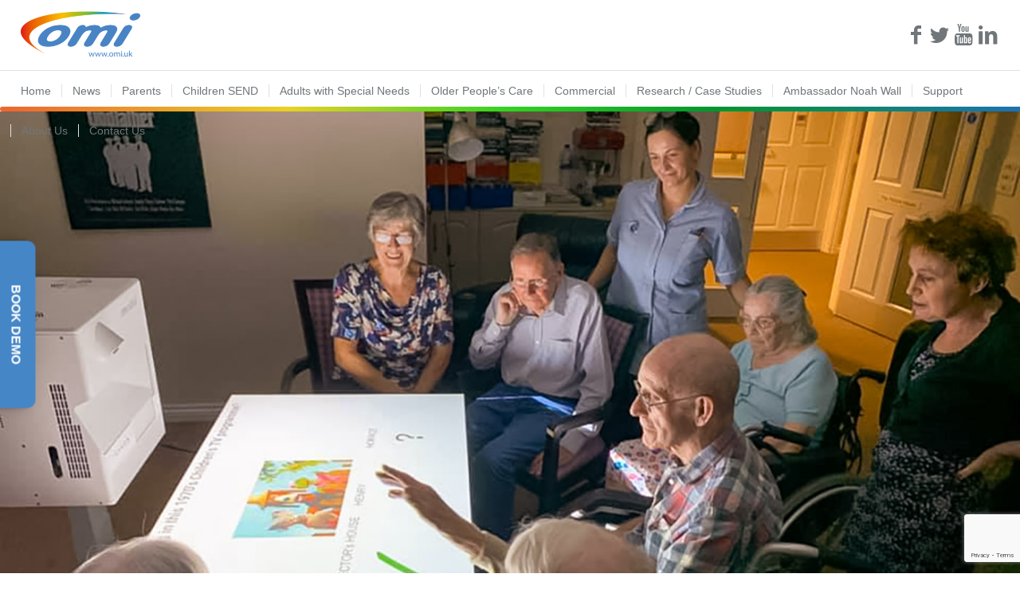

--- FILE ---
content_type: text/html; charset=UTF-8
request_url: https://omi.uk/dont-wait-for-mobii/
body_size: 44475
content:
<!DOCTYPE html>
<html lang="en-GB" class="html_stretched responsive av-preloader-disabled av-default-lightbox  html_header_top html_logo_left html_bottom_nav_header html_menu_left html_slim html_header_sticky html_header_shrinking html_mobile_menu_phone html_header_searchicon_disabled html_content_align_center html_header_unstick_top_disabled html_header_stretch html_av-submenu-hidden html_av-submenu-display-click html_av-overlay-side html_av-overlay-side-classic html_av-submenu-clone html_entry_id_11665 av-cookies-no-cookie-consent av-no-preview html_text_menu_active ">
<head>
<meta name="p:domain_verify" content="870b1f31d7b1040157e0a8d0aae0e8e7"/>
<meta charset="UTF-8" />


<!-- mobile setting -->
<meta name="viewport" content="width=device-width, initial-scale=1">

<!-- Scripts/CSS and wp_head hook -->
<meta name='robots' content='index, follow, max-image-preview:large, max-snippet:-1, max-video-preview:-1' />

	<!-- This site is optimized with the Yoast SEO plugin v21.8.1 - https://yoast.com/wordpress/plugins/seo/ -->
	<title>No need to wait, get your Mobii for under £7 a day!</title>
	<meta name="description" content="OMi have launched this exciting new package to offer our valued care sector customers a more affordable route to purchase their own Mobii Magic Table." />
	<link rel="canonical" href="https://omi.uk/dont-wait-for-mobii/" />
	<meta property="og:locale" content="en_GB" />
	<meta property="og:type" content="article" />
	<meta property="og:title" content="No need to wait, get your Mobii for under £7 a day!" />
	<meta property="og:description" content="OMi have launched this exciting new package to offer our valued care sector customers a more affordable route to purchase their own Mobii Magic Table." />
	<meta property="og:url" content="https://omi.uk/dont-wait-for-mobii/" />
	<meta property="og:site_name" content="OM Interactive" />
	<meta property="article:publisher" content="https://www.facebook.com/OMInteractive1/" />
	<meta property="article:modified_time" content="2025-12-11T13:23:03+00:00" />
	<meta property="og:image" content="https://omi.uk/wp-content/uploads/2021/05/social-post-why-choose-mobii-painting-white.png" />
	<meta property="og:image:width" content="1200" />
	<meta property="og:image:height" content="630" />
	<meta property="og:image:type" content="image/png" />
	<meta name="twitter:card" content="summary_large_image" />
	<meta name="twitter:site" content="@OMinteractive1" />
	<script type="application/ld+json" class="yoast-schema-graph">{"@context":"https://schema.org","@graph":[{"@type":"WebPage","@id":"https://omi.uk/dont-wait-for-mobii/","url":"https://omi.uk/dont-wait-for-mobii/","name":"No need to wait, get your Mobii for under £7 a day!","isPartOf":{"@id":"https://omi.uk/#website"},"primaryImageOfPage":{"@id":"https://omi.uk/dont-wait-for-mobii/#primaryimage"},"image":{"@id":"https://omi.uk/dont-wait-for-mobii/#primaryimage"},"thumbnailUrl":"https://omi.uk/wp-content/uploads/2021/05/social-post-why-choose-mobii-painting-white.png","datePublished":"2021-05-14T14:27:32+00:00","dateModified":"2025-12-11T13:23:03+00:00","description":"OMi have launched this exciting new package to offer our valued care sector customers a more affordable route to purchase their own Mobii Magic Table.","breadcrumb":{"@id":"https://omi.uk/dont-wait-for-mobii/#breadcrumb"},"inLanguage":"en-GB","potentialAction":[{"@type":"ReadAction","target":["https://omi.uk/dont-wait-for-mobii/"]}]},{"@type":"ImageObject","inLanguage":"en-GB","@id":"https://omi.uk/dont-wait-for-mobii/#primaryimage","url":"https://omi.uk/wp-content/uploads/2021/05/social-post-why-choose-mobii-painting-white.png","contentUrl":"https://omi.uk/wp-content/uploads/2021/05/social-post-why-choose-mobii-painting-white.png","width":1200,"height":630,"caption":"mobii magic table costing just 7 a day"},{"@type":"BreadcrumbList","@id":"https://omi.uk/dont-wait-for-mobii/#breadcrumb","itemListElement":[{"@type":"ListItem","position":1,"name":"Home","item":"https://omi.uk/home/"},{"@type":"ListItem","position":2,"name":"Mobii for under £7 a day"}]},{"@type":"WebSite","@id":"https://omi.uk/#website","url":"https://omi.uk/","name":"OM Interactive","description":"World Leader in motion activated sensory systems for Care and Special needs sectors. Learn more about our Interactive tables, floors, walls and ceilings.","potentialAction":[{"@type":"SearchAction","target":{"@type":"EntryPoint","urlTemplate":"https://omi.uk/?s={search_term_string}"},"query-input":"required name=search_term_string"}],"inLanguage":"en-GB"}]}</script>
	<!-- / Yoast SEO plugin. -->


<link rel="alternate" type="application/rss+xml" title="OM Interactive &raquo; Feed" href="https://omi.uk/feed/" />
<link rel="alternate" type="application/rss+xml" title="OM Interactive &raquo; Comments Feed" href="https://omi.uk/comments/feed/" />

<!-- google webfont font replacement -->

			<script type='text/javascript'>

				(function() {

					/*	check if webfonts are disabled by user setting via cookie - or user must opt in.	*/
					var html = document.getElementsByTagName('html')[0];
					var cookie_check = html.className.indexOf('av-cookies-needs-opt-in') >= 0 || html.className.indexOf('av-cookies-can-opt-out') >= 0;
					var allow_continue = true;
					var silent_accept_cookie = html.className.indexOf('av-cookies-user-silent-accept') >= 0;

					if( cookie_check && ! silent_accept_cookie )
					{
						if( ! document.cookie.match(/aviaCookieConsent/) || html.className.indexOf('av-cookies-session-refused') >= 0 )
						{
							allow_continue = false;
						}
						else
						{
							if( ! document.cookie.match(/aviaPrivacyRefuseCookiesHideBar/) )
							{
								allow_continue = false;
							}
							else if( ! document.cookie.match(/aviaPrivacyEssentialCookiesEnabled/) )
							{
								allow_continue = false;
							}
							else if( document.cookie.match(/aviaPrivacyGoogleWebfontsDisabled/) )
							{
								allow_continue = false;
							}
						}
					}

					if( allow_continue )
					{
						var f = document.createElement('link');

						f.type 	= 'text/css';
						f.rel 	= 'stylesheet';
						f.href 	= 'https://fonts.googleapis.com/css?family=Open+Sans:400,600%7CRoboto:100,400,700&display=auto';
						f.id 	= 'avia-google-webfont';

						document.getElementsByTagName('head')[0].appendChild(f);
					}
				})();

			</script>
			<script type="text/javascript">
window._wpemojiSettings = {"baseUrl":"https:\/\/s.w.org\/images\/core\/emoji\/14.0.0\/72x72\/","ext":".png","svgUrl":"https:\/\/s.w.org\/images\/core\/emoji\/14.0.0\/svg\/","svgExt":".svg","source":{"concatemoji":"https:\/\/omi.uk\/wp-includes\/js\/wp-emoji-release.min.js?ver=6.2.8"}};
/*! This file is auto-generated */
!function(e,a,t){var n,r,o,i=a.createElement("canvas"),p=i.getContext&&i.getContext("2d");function s(e,t){p.clearRect(0,0,i.width,i.height),p.fillText(e,0,0);e=i.toDataURL();return p.clearRect(0,0,i.width,i.height),p.fillText(t,0,0),e===i.toDataURL()}function c(e){var t=a.createElement("script");t.src=e,t.defer=t.type="text/javascript",a.getElementsByTagName("head")[0].appendChild(t)}for(o=Array("flag","emoji"),t.supports={everything:!0,everythingExceptFlag:!0},r=0;r<o.length;r++)t.supports[o[r]]=function(e){if(p&&p.fillText)switch(p.textBaseline="top",p.font="600 32px Arial",e){case"flag":return s("\ud83c\udff3\ufe0f\u200d\u26a7\ufe0f","\ud83c\udff3\ufe0f\u200b\u26a7\ufe0f")?!1:!s("\ud83c\uddfa\ud83c\uddf3","\ud83c\uddfa\u200b\ud83c\uddf3")&&!s("\ud83c\udff4\udb40\udc67\udb40\udc62\udb40\udc65\udb40\udc6e\udb40\udc67\udb40\udc7f","\ud83c\udff4\u200b\udb40\udc67\u200b\udb40\udc62\u200b\udb40\udc65\u200b\udb40\udc6e\u200b\udb40\udc67\u200b\udb40\udc7f");case"emoji":return!s("\ud83e\udef1\ud83c\udffb\u200d\ud83e\udef2\ud83c\udfff","\ud83e\udef1\ud83c\udffb\u200b\ud83e\udef2\ud83c\udfff")}return!1}(o[r]),t.supports.everything=t.supports.everything&&t.supports[o[r]],"flag"!==o[r]&&(t.supports.everythingExceptFlag=t.supports.everythingExceptFlag&&t.supports[o[r]]);t.supports.everythingExceptFlag=t.supports.everythingExceptFlag&&!t.supports.flag,t.DOMReady=!1,t.readyCallback=function(){t.DOMReady=!0},t.supports.everything||(n=function(){t.readyCallback()},a.addEventListener?(a.addEventListener("DOMContentLoaded",n,!1),e.addEventListener("load",n,!1)):(e.attachEvent("onload",n),a.attachEvent("onreadystatechange",function(){"complete"===a.readyState&&t.readyCallback()})),(e=t.source||{}).concatemoji?c(e.concatemoji):e.wpemoji&&e.twemoji&&(c(e.twemoji),c(e.wpemoji)))}(window,document,window._wpemojiSettings);
</script>
<style type="text/css">
img.wp-smiley,
img.emoji {
	display: inline !important;
	border: none !important;
	box-shadow: none !important;
	height: 1em !important;
	width: 1em !important;
	margin: 0 0.07em !important;
	vertical-align: -0.1em !important;
	background: none !important;
	padding: 0 !important;
}
</style>
	<link rel='stylesheet' id='wp-block-library-css' href='https://omi.uk/wp-includes/css/dist/block-library/style.min.css?ver=6.2.8' type='text/css' media='all' />
<style id='global-styles-inline-css' type='text/css'>
body{--wp--preset--color--black: #000000;--wp--preset--color--cyan-bluish-gray: #abb8c3;--wp--preset--color--white: #ffffff;--wp--preset--color--pale-pink: #f78da7;--wp--preset--color--vivid-red: #cf2e2e;--wp--preset--color--luminous-vivid-orange: #ff6900;--wp--preset--color--luminous-vivid-amber: #fcb900;--wp--preset--color--light-green-cyan: #7bdcb5;--wp--preset--color--vivid-green-cyan: #00d084;--wp--preset--color--pale-cyan-blue: #8ed1fc;--wp--preset--color--vivid-cyan-blue: #0693e3;--wp--preset--color--vivid-purple: #9b51e0;--wp--preset--color--metallic-red: #b02b2c;--wp--preset--color--maximum-yellow-red: #edae44;--wp--preset--color--yellow-sun: #eeee22;--wp--preset--color--palm-leaf: #83a846;--wp--preset--color--aero: #7bb0e7;--wp--preset--color--old-lavender: #745f7e;--wp--preset--color--steel-teal: #5f8789;--wp--preset--color--raspberry-pink: #d65799;--wp--preset--color--medium-turquoise: #4ecac2;--wp--preset--gradient--vivid-cyan-blue-to-vivid-purple: linear-gradient(135deg,rgba(6,147,227,1) 0%,rgb(155,81,224) 100%);--wp--preset--gradient--light-green-cyan-to-vivid-green-cyan: linear-gradient(135deg,rgb(122,220,180) 0%,rgb(0,208,130) 100%);--wp--preset--gradient--luminous-vivid-amber-to-luminous-vivid-orange: linear-gradient(135deg,rgba(252,185,0,1) 0%,rgba(255,105,0,1) 100%);--wp--preset--gradient--luminous-vivid-orange-to-vivid-red: linear-gradient(135deg,rgba(255,105,0,1) 0%,rgb(207,46,46) 100%);--wp--preset--gradient--very-light-gray-to-cyan-bluish-gray: linear-gradient(135deg,rgb(238,238,238) 0%,rgb(169,184,195) 100%);--wp--preset--gradient--cool-to-warm-spectrum: linear-gradient(135deg,rgb(74,234,220) 0%,rgb(151,120,209) 20%,rgb(207,42,186) 40%,rgb(238,44,130) 60%,rgb(251,105,98) 80%,rgb(254,248,76) 100%);--wp--preset--gradient--blush-light-purple: linear-gradient(135deg,rgb(255,206,236) 0%,rgb(152,150,240) 100%);--wp--preset--gradient--blush-bordeaux: linear-gradient(135deg,rgb(254,205,165) 0%,rgb(254,45,45) 50%,rgb(107,0,62) 100%);--wp--preset--gradient--luminous-dusk: linear-gradient(135deg,rgb(255,203,112) 0%,rgb(199,81,192) 50%,rgb(65,88,208) 100%);--wp--preset--gradient--pale-ocean: linear-gradient(135deg,rgb(255,245,203) 0%,rgb(182,227,212) 50%,rgb(51,167,181) 100%);--wp--preset--gradient--electric-grass: linear-gradient(135deg,rgb(202,248,128) 0%,rgb(113,206,126) 100%);--wp--preset--gradient--midnight: linear-gradient(135deg,rgb(2,3,129) 0%,rgb(40,116,252) 100%);--wp--preset--duotone--dark-grayscale: url('#wp-duotone-dark-grayscale');--wp--preset--duotone--grayscale: url('#wp-duotone-grayscale');--wp--preset--duotone--purple-yellow: url('#wp-duotone-purple-yellow');--wp--preset--duotone--blue-red: url('#wp-duotone-blue-red');--wp--preset--duotone--midnight: url('#wp-duotone-midnight');--wp--preset--duotone--magenta-yellow: url('#wp-duotone-magenta-yellow');--wp--preset--duotone--purple-green: url('#wp-duotone-purple-green');--wp--preset--duotone--blue-orange: url('#wp-duotone-blue-orange');--wp--preset--font-size--small: 1rem;--wp--preset--font-size--medium: 1.125rem;--wp--preset--font-size--large: 1.75rem;--wp--preset--font-size--x-large: clamp(1.75rem, 3vw, 2.25rem);--wp--preset--spacing--20: 0.44rem;--wp--preset--spacing--30: 0.67rem;--wp--preset--spacing--40: 1rem;--wp--preset--spacing--50: 1.5rem;--wp--preset--spacing--60: 2.25rem;--wp--preset--spacing--70: 3.38rem;--wp--preset--spacing--80: 5.06rem;--wp--preset--shadow--natural: 6px 6px 9px rgba(0, 0, 0, 0.2);--wp--preset--shadow--deep: 12px 12px 50px rgba(0, 0, 0, 0.4);--wp--preset--shadow--sharp: 6px 6px 0px rgba(0, 0, 0, 0.2);--wp--preset--shadow--outlined: 6px 6px 0px -3px rgba(255, 255, 255, 1), 6px 6px rgba(0, 0, 0, 1);--wp--preset--shadow--crisp: 6px 6px 0px rgba(0, 0, 0, 1);}body { margin: 0;--wp--style--global--content-size: 800px;--wp--style--global--wide-size: 1130px; }.wp-site-blocks > .alignleft { float: left; margin-right: 2em; }.wp-site-blocks > .alignright { float: right; margin-left: 2em; }.wp-site-blocks > .aligncenter { justify-content: center; margin-left: auto; margin-right: auto; }:where(.is-layout-flex){gap: 0.5em;}body .is-layout-flow > .alignleft{float: left;margin-inline-start: 0;margin-inline-end: 2em;}body .is-layout-flow > .alignright{float: right;margin-inline-start: 2em;margin-inline-end: 0;}body .is-layout-flow > .aligncenter{margin-left: auto !important;margin-right: auto !important;}body .is-layout-constrained > .alignleft{float: left;margin-inline-start: 0;margin-inline-end: 2em;}body .is-layout-constrained > .alignright{float: right;margin-inline-start: 2em;margin-inline-end: 0;}body .is-layout-constrained > .aligncenter{margin-left: auto !important;margin-right: auto !important;}body .is-layout-constrained > :where(:not(.alignleft):not(.alignright):not(.alignfull)){max-width: var(--wp--style--global--content-size);margin-left: auto !important;margin-right: auto !important;}body .is-layout-constrained > .alignwide{max-width: var(--wp--style--global--wide-size);}body .is-layout-flex{display: flex;}body .is-layout-flex{flex-wrap: wrap;align-items: center;}body .is-layout-flex > *{margin: 0;}body{padding-top: 0px;padding-right: 0px;padding-bottom: 0px;padding-left: 0px;}a:where(:not(.wp-element-button)){text-decoration: underline;}.wp-element-button, .wp-block-button__link{background-color: #32373c;border-width: 0;color: #fff;font-family: inherit;font-size: inherit;line-height: inherit;padding: calc(0.667em + 2px) calc(1.333em + 2px);text-decoration: none;}.has-black-color{color: var(--wp--preset--color--black) !important;}.has-cyan-bluish-gray-color{color: var(--wp--preset--color--cyan-bluish-gray) !important;}.has-white-color{color: var(--wp--preset--color--white) !important;}.has-pale-pink-color{color: var(--wp--preset--color--pale-pink) !important;}.has-vivid-red-color{color: var(--wp--preset--color--vivid-red) !important;}.has-luminous-vivid-orange-color{color: var(--wp--preset--color--luminous-vivid-orange) !important;}.has-luminous-vivid-amber-color{color: var(--wp--preset--color--luminous-vivid-amber) !important;}.has-light-green-cyan-color{color: var(--wp--preset--color--light-green-cyan) !important;}.has-vivid-green-cyan-color{color: var(--wp--preset--color--vivid-green-cyan) !important;}.has-pale-cyan-blue-color{color: var(--wp--preset--color--pale-cyan-blue) !important;}.has-vivid-cyan-blue-color{color: var(--wp--preset--color--vivid-cyan-blue) !important;}.has-vivid-purple-color{color: var(--wp--preset--color--vivid-purple) !important;}.has-metallic-red-color{color: var(--wp--preset--color--metallic-red) !important;}.has-maximum-yellow-red-color{color: var(--wp--preset--color--maximum-yellow-red) !important;}.has-yellow-sun-color{color: var(--wp--preset--color--yellow-sun) !important;}.has-palm-leaf-color{color: var(--wp--preset--color--palm-leaf) !important;}.has-aero-color{color: var(--wp--preset--color--aero) !important;}.has-old-lavender-color{color: var(--wp--preset--color--old-lavender) !important;}.has-steel-teal-color{color: var(--wp--preset--color--steel-teal) !important;}.has-raspberry-pink-color{color: var(--wp--preset--color--raspberry-pink) !important;}.has-medium-turquoise-color{color: var(--wp--preset--color--medium-turquoise) !important;}.has-black-background-color{background-color: var(--wp--preset--color--black) !important;}.has-cyan-bluish-gray-background-color{background-color: var(--wp--preset--color--cyan-bluish-gray) !important;}.has-white-background-color{background-color: var(--wp--preset--color--white) !important;}.has-pale-pink-background-color{background-color: var(--wp--preset--color--pale-pink) !important;}.has-vivid-red-background-color{background-color: var(--wp--preset--color--vivid-red) !important;}.has-luminous-vivid-orange-background-color{background-color: var(--wp--preset--color--luminous-vivid-orange) !important;}.has-luminous-vivid-amber-background-color{background-color: var(--wp--preset--color--luminous-vivid-amber) !important;}.has-light-green-cyan-background-color{background-color: var(--wp--preset--color--light-green-cyan) !important;}.has-vivid-green-cyan-background-color{background-color: var(--wp--preset--color--vivid-green-cyan) !important;}.has-pale-cyan-blue-background-color{background-color: var(--wp--preset--color--pale-cyan-blue) !important;}.has-vivid-cyan-blue-background-color{background-color: var(--wp--preset--color--vivid-cyan-blue) !important;}.has-vivid-purple-background-color{background-color: var(--wp--preset--color--vivid-purple) !important;}.has-metallic-red-background-color{background-color: var(--wp--preset--color--metallic-red) !important;}.has-maximum-yellow-red-background-color{background-color: var(--wp--preset--color--maximum-yellow-red) !important;}.has-yellow-sun-background-color{background-color: var(--wp--preset--color--yellow-sun) !important;}.has-palm-leaf-background-color{background-color: var(--wp--preset--color--palm-leaf) !important;}.has-aero-background-color{background-color: var(--wp--preset--color--aero) !important;}.has-old-lavender-background-color{background-color: var(--wp--preset--color--old-lavender) !important;}.has-steel-teal-background-color{background-color: var(--wp--preset--color--steel-teal) !important;}.has-raspberry-pink-background-color{background-color: var(--wp--preset--color--raspberry-pink) !important;}.has-medium-turquoise-background-color{background-color: var(--wp--preset--color--medium-turquoise) !important;}.has-black-border-color{border-color: var(--wp--preset--color--black) !important;}.has-cyan-bluish-gray-border-color{border-color: var(--wp--preset--color--cyan-bluish-gray) !important;}.has-white-border-color{border-color: var(--wp--preset--color--white) !important;}.has-pale-pink-border-color{border-color: var(--wp--preset--color--pale-pink) !important;}.has-vivid-red-border-color{border-color: var(--wp--preset--color--vivid-red) !important;}.has-luminous-vivid-orange-border-color{border-color: var(--wp--preset--color--luminous-vivid-orange) !important;}.has-luminous-vivid-amber-border-color{border-color: var(--wp--preset--color--luminous-vivid-amber) !important;}.has-light-green-cyan-border-color{border-color: var(--wp--preset--color--light-green-cyan) !important;}.has-vivid-green-cyan-border-color{border-color: var(--wp--preset--color--vivid-green-cyan) !important;}.has-pale-cyan-blue-border-color{border-color: var(--wp--preset--color--pale-cyan-blue) !important;}.has-vivid-cyan-blue-border-color{border-color: var(--wp--preset--color--vivid-cyan-blue) !important;}.has-vivid-purple-border-color{border-color: var(--wp--preset--color--vivid-purple) !important;}.has-metallic-red-border-color{border-color: var(--wp--preset--color--metallic-red) !important;}.has-maximum-yellow-red-border-color{border-color: var(--wp--preset--color--maximum-yellow-red) !important;}.has-yellow-sun-border-color{border-color: var(--wp--preset--color--yellow-sun) !important;}.has-palm-leaf-border-color{border-color: var(--wp--preset--color--palm-leaf) !important;}.has-aero-border-color{border-color: var(--wp--preset--color--aero) !important;}.has-old-lavender-border-color{border-color: var(--wp--preset--color--old-lavender) !important;}.has-steel-teal-border-color{border-color: var(--wp--preset--color--steel-teal) !important;}.has-raspberry-pink-border-color{border-color: var(--wp--preset--color--raspberry-pink) !important;}.has-medium-turquoise-border-color{border-color: var(--wp--preset--color--medium-turquoise) !important;}.has-vivid-cyan-blue-to-vivid-purple-gradient-background{background: var(--wp--preset--gradient--vivid-cyan-blue-to-vivid-purple) !important;}.has-light-green-cyan-to-vivid-green-cyan-gradient-background{background: var(--wp--preset--gradient--light-green-cyan-to-vivid-green-cyan) !important;}.has-luminous-vivid-amber-to-luminous-vivid-orange-gradient-background{background: var(--wp--preset--gradient--luminous-vivid-amber-to-luminous-vivid-orange) !important;}.has-luminous-vivid-orange-to-vivid-red-gradient-background{background: var(--wp--preset--gradient--luminous-vivid-orange-to-vivid-red) !important;}.has-very-light-gray-to-cyan-bluish-gray-gradient-background{background: var(--wp--preset--gradient--very-light-gray-to-cyan-bluish-gray) !important;}.has-cool-to-warm-spectrum-gradient-background{background: var(--wp--preset--gradient--cool-to-warm-spectrum) !important;}.has-blush-light-purple-gradient-background{background: var(--wp--preset--gradient--blush-light-purple) !important;}.has-blush-bordeaux-gradient-background{background: var(--wp--preset--gradient--blush-bordeaux) !important;}.has-luminous-dusk-gradient-background{background: var(--wp--preset--gradient--luminous-dusk) !important;}.has-pale-ocean-gradient-background{background: var(--wp--preset--gradient--pale-ocean) !important;}.has-electric-grass-gradient-background{background: var(--wp--preset--gradient--electric-grass) !important;}.has-midnight-gradient-background{background: var(--wp--preset--gradient--midnight) !important;}.has-small-font-size{font-size: var(--wp--preset--font-size--small) !important;}.has-medium-font-size{font-size: var(--wp--preset--font-size--medium) !important;}.has-large-font-size{font-size: var(--wp--preset--font-size--large) !important;}.has-x-large-font-size{font-size: var(--wp--preset--font-size--x-large) !important;}
.wp-block-navigation a:where(:not(.wp-element-button)){color: inherit;}
:where(.wp-block-columns.is-layout-flex){gap: 2em;}
.wp-block-pullquote{font-size: 1.5em;line-height: 1.6;}
</style>
<link rel='stylesheet' id='3cx-webinar-jquery-ui-css' href='https://omi.uk/wp-content/plugins/3cx-webinars/includes/css/jquery-ui.css?ver=18.2.4' type='text/css' media='all' />
<link rel='stylesheet' id='3cx-webinar-flags-css' href='https://omi.uk/wp-content/plugins/3cx-webinars/includes/css/flags.css?ver=18.2.4' type='text/css' media='all' />
<link rel='stylesheet' id='3cx-webinar-css' href='https://omi.uk/wp-content/plugins/3cx-webinars/includes/css/styles.css?ver=18.2.4' type='text/css' media='all' />
<link rel='stylesheet' id='contact-form-7-css' href='https://omi.uk/wp-content/plugins/contact-form-7/includes/css/styles.css?ver=5.7.7' type='text/css' media='all' />
<link rel='stylesheet' id='mediaelement-css' href='https://omi.uk/wp-includes/js/mediaelement/mediaelementplayer-legacy.min.css?ver=4.2.17' type='text/css' media='all' />
<link rel='stylesheet' id='wp-mediaelement-css' href='https://omi.uk/wp-includes/js/mediaelement/wp-mediaelement.min.css?ver=6.2.8' type='text/css' media='all' />
<link rel='stylesheet' id='avia-merged-styles-css' href='https://omi.uk/wp-content/uploads/dynamic_avia/avia-merged-styles-ca0ae81487d46acaa1308bfa03889769---643d76f99a761.css' type='text/css' media='all' />
<link rel='stylesheet' id='avia-single-post-11665-css' href='https://omi.uk/wp-content/uploads/dynamic_avia/avia_posts_css/post-11665.css?ver=ver-1765471548' type='text/css' media='all' />
<script type='text/javascript' src='https://omi.uk/wp-includes/js/jquery/jquery.min.js?ver=3.6.4' id='jquery-core-js'></script>
<script type='text/javascript' src='https://omi.uk/wp-includes/js/jquery/jquery-migrate.min.js?ver=3.4.0' id='jquery-migrate-js'></script>
<script type='text/javascript' src='https://omi.uk/wp-content/plugins/3cx-webinars/includes/js/jquery.dd.js?ver=18.2.4' id='3cx-webinar-jsdd-js'></script>
<link rel="https://api.w.org/" href="https://omi.uk/wp-json/" /><link rel="alternate" type="application/json" href="https://omi.uk/wp-json/wp/v2/pages/11665" /><link rel="EditURI" type="application/rsd+xml" title="RSD" href="https://omi.uk/xmlrpc.php?rsd" />
<link rel="wlwmanifest" type="application/wlwmanifest+xml" href="https://omi.uk/wp-includes/wlwmanifest.xml" />
<meta name="generator" content="WordPress 6.2.8" />
<link rel='shortlink' href='https://omi.uk/?p=11665' />
<link rel="alternate" type="application/json+oembed" href="https://omi.uk/wp-json/oembed/1.0/embed?url=https%3A%2F%2Fomi.uk%2Fdont-wait-for-mobii%2F" />
<link rel="alternate" type="text/xml+oembed" href="https://omi.uk/wp-json/oembed/1.0/embed?url=https%3A%2F%2Fomi.uk%2Fdont-wait-for-mobii%2F&#038;format=xml" />
<!-- start Simple Custom CSS and JS -->
<!-- Google tag (gtag.js) --> <script async src="https://www.googletagmanager.com/gtag/js?id=AW-925227213"></script> <script> window.dataLayer = window.dataLayer || []; function gtag(){dataLayer.push(arguments);} gtag('js', new Date()); gtag('config', 'AW-925227213'); </script> 
<!-- end Simple Custom CSS and JS -->
<!-- start Simple Custom CSS and JS -->
<script type="text/javascript">
document.addEventListener( 'wpcf7mailsent', function ( event ) {
	switch(event.detail.contactFormId){
		case 7364: // Demo contact form
			console.log("redirecting on submission");
			window.location.href = "https://omi.uk/thank-you";
			break;
			
		case 7363:
			console.log("redirecting on submission");
			window.location.href = "https://omi.uk/thank-you-2";
			break;
			
	};
}, false );</script>
<!-- end Simple Custom CSS and JS -->
<!-- start Simple Custom CSS and JS -->
<script type="text/javascript">
const products = [{
        id: 0,
        Name: "Ball Games",
        Description: "Play from a selection of ball games including, football, rugby and Tennis.",
        Price: 495,
        ShowDescription: true,
        ShowPrice: false,
        videoLink: "https://player.vimeo.com/video/982072382"
    },
    {
        id: 1,
        Name: "Catch",
        Description: "How many objects can you catch?",
        Price: 495,
        ShowDescription: true,
        ShowPrice: false,
        videoLink: "https://player.vimeo.com/video/982073215"
    },
    {
        id: 2,
        Name: "Double Splat",
        Description: "A spin on our popular splat game, now go face-to-face against your friends.",
        Price: 495,
        ShowDescription: true,
        ShowPrice: false,
        videoLink: "https://player.vimeo.com/video/982073698"
    },
    {
        id: 3,
        Name: "Quiz Pro (Pack 1)",
        Description: "Expand your Quiz Pro Question pack with these 500 additional questions.",
        Price: 495,
        ShowDescription: true,
        ShowPrice: false,
        videoLink: "https://player.vimeo.com/video/982681762"
    },
    {
        id: 4,
        Name: "Quiz Pro (Pack 2)",
        Description: "Expand your Quiz Pro questions pack further with 500 more questions!",
        Price: 495,
        ShowDescription: true,
        ShowPrice: false,
        videoLink: "https://player.vimeo.com/video/982681762"

    },
    {
        id: 5,
        Name: "Jigsaw Puzzle",
        Description: "Expand your Jigsaw collection ,enjoy unlimited time to puzzle and unlock additional features.",
        Price: 495,
        ShowDescription: true,
        ShowPrice: false,
        videoLink: "https://player.vimeo.com/video/994986474"
    },
    {
        id: 6,
        Name: "Sort Pro",
        Description: "Enhance your Sort effects with all the additional features of Sort Pro.",
        Price: 495,
        ShowDescription: true,
        ShowPrice: false,
        videoLink: "https://player.vimeo.com/video/982680130"

    },
    {
        id: 7,
        Name: "Memory Care Suite",
        Description: "Our Memory Care Suite offers a stimulating environment tailored to support cognitive well-being. Residents can engage in enriching activities like Sort Pro, Puzzle, and Quiz Pro designed to enhance memory, critical thinking, and problem-solving skills in a fun and interactive way. These programs are crafted to foster mental agility while providing a sense of accomplishment and enjoyment.",
        Price: 995,
        Bundle: 3,
        ShowDescription: true,
        ShowPrice: false,
        Disable:[6,5,3]
    },
];

const pricing = [
    0, 495, 780, 995, 1200, 1400, 1560, 1708
];

function createProductCheckboxes(productArray, containerId) {
    const container = document.getElementById(containerId);
    const modal = $('#videoModal');
    const iframe = document.getElementById('vimeoVideo');

    productArray.forEach((product, index) => {
        let Price = " - <s class='fw-lighter'>(£" + product.Price.toFixed(2) + ")</s> £" + ApplyDiscount(product.Price, 50).toFixed(2);

        const productId = `product${index + 1}`;
        const productDiv = document.createElement('div');
        productDiv.className = 'form-check';
        productDiv.id = "FormPro_" + product.id;

        const input = document.createElement('input');
        input.className = 'form-check-input';
        input.type = 'checkbox';
        input.value = product.Name;
        input.id = "Pro_" + product.id;

        const label = document.createElement('label');
        label.className = 'form-check-label fw-bold';
        label.htmlFor = productId;
        label.innerHTML = product.Name;

        if (product.ShowPrice) {
            label.innerHTML += Price;
        }

        if(product.videoLink){
            // Create a video icon next to the product name
            const videoIcon = document.createElement('span');
            videoIcon.className = 'video-icon';
            videoIcon.innerHTML = ' (Watch the demo ️)'; // You can replace this with a video icon using an icon library like FontAwesome

            // Add event listener to the video icon to open the video modal
            videoIcon.addEventListener('click', function (event) {
                event.preventDefault(); // Prevent default behavior
                event.stopPropagation(); // Prevent triggering the label's click event
                iframe.src = product.videoLink; // Embed the video
                modal.modal({
                    keyboard: false,
                    backdrop: false,
                });
                modal.modal('show'); // Show the Bootstrap modal
            });

            // Append the video icon to the label
            label.appendChild(videoIcon);
        }

        const description = document.createElement('p');
        description.className = 'fw-lighter';
        description.innerText = product.Description;

        // Add event listener for change event
        input.addEventListener('change', function (event) {
            CalculateSubTotal();
        });

        productDiv.appendChild(input);
        productDiv.appendChild(label);

        if (product.ShowDescription) {
            productDiv.appendChild(description)
        }

        container.appendChild(productDiv);
    });

    // Stop the video and hide the modal when it is closed
    modal.on('hidden.bs.modal', function () {
        iframe.src = ''; // Stop the video by clearing the iframe src
    });

}

function DisableOtherOptions() {
    // Select all checkboxes that have an id starting with "Pro_"
    const checkboxes = document.querySelectorAll('input[id^="Pro_"]');

    // Enable all checkboxes initially
    checkboxes.forEach(checkbox => {
        checkbox.disabled = false;
    });

    // Loop through each checkbox
    checkboxes.forEach(checkbox => {
        // Get the product ID from the checkbox id
        const productId = parseInt(checkbox.id.split('_')[1]);
        
        // Find the corresponding product in the products array
        const product = products.find(p => p.id === productId);

        // If the checkbox is checked and the product has disable rules
        if (checkbox.checked && product.Disable != null) {
            // Loop through the product.Disable array to disable the checkboxes
            product.Disable.forEach(id => {
                // Use the correct selector to find the target checkbox
                let target = document.querySelector('input[id="Pro_' + id + '"]');

                // Disable the target checkbox
                if (target) {
                    target.disabled = true;
                    target.checked = false;
                }
            });
        }
    });
}

function CalculateSubTotal() {
    const checkboxes = document.querySelectorAll('input[id^="Pro_"]');

    let gameCount = 0;
    let discount = 0;
    let nonDiscountSubTotal = 0;
    let discountSubTotal = 0;
    let subtotal = 0;
    let total = 0;

    let summerDiscountPercentage = 50;

    checkboxes.forEach(checkbox => {
        if (checkbox.checked) {
            const productId = parseInt(checkbox.id.split('_')[1]);
            const product = products.find(p => p.id === productId);

            if(product.Bundle){
                gameCount += product.Bundle;
            }else{
                gameCount++;
            }

            //gameCount++;
            //const productId = parseInt(checkbox.id.split('_')[1]);
            //const product = products.find(p => p.id === productId);
            //subtotal += product.Price;
        }
    });
    
    let quantity = document.getElementById('quantity').value;
    let isVatExempt = document.getElementById('vatExemption').checked;

    let VAT = (isVatExempt)?0.0:20.0;

    nonDiscountSubTotal = pricing[gameCount] * quantity;

    subtotal = pricing[gameCount] * quantity;

    discountSubTotal = ApplyDiscount(subtotal, summerDiscountPercentage);
    discount = CalculateDiscount(subtotal, discountSubTotal);

    //total = ApplyVAT(discountSubTotal,true);
    total = ApplyVAT(discountSubTotal, !document.getElementById('vatExemption').checked,VAT);
    document.getElementById('originalPrice').innerHTML = "Original Price: <br><b> £" + nonDiscountSubTotal.toFixed(2) + "</b>";
    document.getElementById('summerDiscountTotal').innerHTML = "Summer Discount: <br><b> -" + discount.toFixed(0) + "% (Saving £" + numberWithCommas(GetDiscount(nonDiscountSubTotal, summerDiscountPercentage)) + ")</b>";
    document.getElementById('discountedPrice').innerHTML = "Discounted Subtotal:<br><b>£" + discountSubTotal.toFixed(2) +"</b>";

    document.getElementById('VATTotal').innerHTML = "VAT @ "+VAT+"% :<br><b> £" + CalculateVAT(discountSubTotal,VAT).toFixed(2) + "</b>";

    document.getElementById('total').value = "£" + total.toFixed(2);

    if (isAnyCheckboxChecked()) {
        document.getElementById('submitBtn').disabled = false;
    } else {
        document.getElementById('submitBtn').disabled = true;
    }
}

function CalculateVAT(subtotal,vat){
    return subtotal *= vat/100;
}

function ApplyVAT(subtotal, vatExemption,vat) {
    if (vatExemption) {
        subtotal = subtotal + CalculateVAT(subtotal,vat);
    }
    return subtotal;
}

function ApplyDiscount(subtotal, percentage) {
    return subtotal - GetDiscount(subtotal, percentage);
}

function GetDiscount(subtotal, percentage) {
    return (subtotal / 100) * percentage;
}

function CalculateDiscount(originalPrice, discountedPrice) {
    let discount = ((originalPrice - discountedPrice) / originalPrice) * 100.0;

    if (isNaN(discount)) {
        discount = 0;
    }


    return discount;
}

function numberWithCommas(x) {
    return x.toFixed(2).toString().replace(/\B(?=(\d{3})+(?!\d))/g, ",");
}

// Check if at least one checkbox is checked
function isAnyCheckboxChecked() {
    const checkboxes = document.querySelectorAll('input[id^="Pro_"]');
    let anyChecked = false;

    checkboxes.forEach(checkbox => {
        if (checkbox.checked) {
            anyChecked = true;
        }
    });

    return anyChecked;
}

function SubmitData() {
    let preorder = {};

    preorder.Name = document.getElementById('name').value
    preorder.Email = document.getElementById('email').value
    preorder.Telephone = document.getElementById('telephone').value

    preorder.Quantity = document.getElementById('quantity').value
    preorder.Serial = document.getElementById('serial').value
    preorder.VATExemption = (document.getElementById('vatExemption').checked) ? "Exempt" : "Not Exempt";
    preorder.ServiceRequested = (document.getElementById('serviceNeeded').checked) ? "Service Requested" : "Service Declined";


    preorder.Games = new Array();

    const checkboxes = document.querySelectorAll('input[id^="Pro_"]');
    checkboxes.forEach(checkbox => {
        if (checkbox.checked) {
            const productId = parseInt(checkbox.id.split('_')[1]);
            const product = products.find(p => p.id === productId);
            preorder.Games.push(product.Name);
        }
    });


    $.ajax({
        url: 'https://omi.uk/summerdiscount/', // Current page URL
        method: 'POST',
        data: {
            preorder: JSON.stringify(preorder)
        },
        success: function (response) {
            $('#modalConfirmation').modal({
                keyboard: false,
                backdrop: false,
            });

            $('#modalConfirmation').modal('show');


            ClearData();
            CalculateSubTotal();
        },
        error: function () {
            alert("An error occurred while submitting the form.");
        }
    });
}

function ClearData() {
    document.getElementById('name').value = "";
    document.getElementById('email').value = "";
    document.getElementById('quantity').value = 1;
    document.getElementById('vatExemption').checked = false;

    const checkboxes = document.querySelectorAll('input[id^="Pro_"]');
    checkboxes.forEach(checkbox => {
        checkbox.checked = false;
    });
}

// Function to bind the event listener to each checkbox
function BindCheckboxEvents() {
    const checkboxes = document.querySelectorAll('input[id^="Pro_"]');
    
    // Attach the 'click' event listener to each checkbox
    checkboxes.forEach(checkbox => {
        console.log("Binding click event");
        checkbox.addEventListener('click', DisableOtherOptions);
    });
}

document.addEventListener("DOMContentLoaded", (event) => {
    if (document.getElementById('GamesPreOrderForm') != null) {
        document.getElementById('GamesPreOrderForm').addEventListener('submit', function (event) {
            event.preventDefault(); // Prevent default form submission for debugging
            console.log('Form submitted!');
            SubmitData();
        });

        document.getElementById('quantity').addEventListener('input', function (event) {
            CalculateSubTotal();
        });

        // Call the function to create product checkboxes
        createProductCheckboxes(products, 'productList');
        CalculateSubTotal();
        
        BindCheckboxEvents();
    }
});</script>
<!-- end Simple Custom CSS and JS -->
<script type="text/javascript" src="https://secure.leadforensics.com/js/17968.js"></script>
<noscript><img src="https://secure.leadforensics.com/17968.png" alt="" style="display:none;" /></noscript><script src="https://use.fontawesome.com/e95b19dda6.js"></script>
<link rel="profile" href="http://gmpg.org/xfn/11" />
<link rel="alternate" type="application/rss+xml" title="OM Interactive RSS2 Feed" href="https://omi.uk/feed/" />
<link rel="pingback" href="https://omi.uk/xmlrpc.php" />
<!--[if lt IE 9]><script src="https://omi.uk/wp-content/themes/enfold/js/html5shiv.js"></script><![endif]-->
<link rel="icon" href="https://www.omi.uk/wp-content/uploads/2021/04/favicon.png" type="image/png">
<meta name="generator" content="Elementor 3.14.1; features: e_dom_optimization, e_optimized_assets_loading, e_optimized_css_loading, a11y_improvements, additional_custom_breakpoints; settings: css_print_method-external, google_font-enabled, font_display-auto">

<!-- To speed up the rendering and to display the site as fast as possible to the user we include some styles and scripts for above the fold content inline -->
<script type="text/javascript">'use strict';var avia_is_mobile=!1;if(/Android|webOS|iPhone|iPad|iPod|BlackBerry|IEMobile|Opera Mini/i.test(navigator.userAgent)&&'ontouchstart' in document.documentElement){avia_is_mobile=!0;document.documentElement.className+=' avia_mobile '}
else{document.documentElement.className+=' avia_desktop '};document.documentElement.className+=' js_active ';(function(){var e=['-webkit-','-moz-','-ms-',''],n='',o=!1,a=!1;for(var t in e){if(e[t]+'transform' in document.documentElement.style){o=!0;n=e[t]+'transform'};if(e[t]+'perspective' in document.documentElement.style){a=!0}};if(o){document.documentElement.className+=' avia_transform '};if(a){document.documentElement.className+=' avia_transform3d '};if(typeof document.getElementsByClassName=='function'&&typeof document.documentElement.getBoundingClientRect=='function'&&avia_is_mobile==!1){if(n&&window.innerHeight>0){setTimeout(function(){var e=0,o={},a=0,t=document.getElementsByClassName('av-parallax'),i=window.pageYOffset||document.documentElement.scrollTop;for(e=0;e<t.length;e++){t[e].style.top='0px';o=t[e].getBoundingClientRect();a=Math.ceil((window.innerHeight+i-o.top)*0.3);t[e].style[n]='translate(0px, '+a+'px)';t[e].style.top='auto';t[e].className+=' enabled-parallax '}},50)}}})();</script><link rel="icon" href="https://omi.uk/wp-content/uploads/2020/02/cropped-Favicon-2-32x32.png" sizes="32x32" />
<link rel="icon" href="https://omi.uk/wp-content/uploads/2020/02/cropped-Favicon-2-192x192.png" sizes="192x192" />
<link rel="apple-touch-icon" href="https://omi.uk/wp-content/uploads/2020/02/cropped-Favicon-2-180x180.png" />
<meta name="msapplication-TileImage" content="https://omi.uk/wp-content/uploads/2020/02/cropped-Favicon-2-270x270.png" />
		<style type="text/css" id="wp-custom-css">
			.stroke{
	text-shadow: 2px 2px 5px #000000;
}

.centerbutton {
    margin:0 auto;
    display:block;
	width:33%;
}		</style>
		
<!-- custom styles set at your backend-->
<style type='text/css' id='dynamic-styles'>
::-moz-selection{background-color: #4586c6;color: #ffffff;}::selection{background-color: #4586c6;color: #ffffff;}:root {--enfold-socket-color-bg: #ffffff;--enfold-socket-color-bg2: #344652;--enfold-socket-color-primary: #ffffff;--enfold-socket-color-secondary: #ffffff;--enfold-socket-color-color: #707679;--enfold-socket-color-meta: #000000;--enfold-socket-color-heading: #f8faf4;--enfold-socket-color-border: #3e4a52;--enfold-footer-color-bg: #232b30;--enfold-footer-color-bg2: #ffffff;--enfold-footer-color-primary: #ffffff;--enfold-footer-color-secondary: #ffffff;--enfold-footer-color-color: #707679;--enfold-footer-color-meta: #8e9392;--enfold-footer-color-heading: #8e9392;--enfold-footer-color-border: #ffffff;--enfold-alternate-color-bg: #072030;--enfold-alternate-color-bg2: #344652;--enfold-alternate-color-primary: #4586c6;--enfold-alternate-color-secondary: #ffffff;--enfold-alternate-color-color: #e4e6f0;--enfold-alternate-color-meta: #909798;--enfold-alternate-color-heading: #f8faf4;--enfold-alternate-color-border: #384852;--enfold-main-color-bg: #ffffff;--enfold-main-color-bg2: #fcfcfc;--enfold-main-color-primary: #4586c6;--enfold-main-color-secondary: #fe6919;--enfold-main-color-color: #55606e;--enfold-main-color-meta: #889095;--enfold-main-color-heading: #11202a;--enfold-main-color-border: #e1e1e1;--enfold-header-color-bg: #ffffff;--enfold-header-color-bg2: #4586c6;--enfold-header-color-primary: #4586c6;--enfold-header-color-secondary: #ffffff;--enfold-header-color-color: #fe6919;--enfold-header-color-meta: #707679;--enfold-header-color-heading: #4586c6;--enfold-header-color-border: #e1e1e1;--enfold-font-family-theme-body: "HelveticaNeue", "Helvetica Neue", Helvetica, Arial, sans-serif;--enfold-font-size-theme-content: 13px;--enfold-font-size-theme-h1: 34px;--enfold-font-size-theme-h2: 28px;--enfold-font-size-theme-h3: 20px;--enfold-font-size-theme-h4: 18px;--enfold-font-size-theme-h5: 16px;--enfold-font-size-theme-h6: 14px;--enfold-font-size-content-font: 18px;}html.html_boxed {background: #161a1c  top center repeat scroll;}body, body .avia-tooltip{font-size: 18px;}.socket_color, .socket_color div, .socket_color header, .socket_color main, .socket_color aside, .socket_color footer, .socket_color article, .socket_color nav, .socket_color section, .socket_color  span, .socket_color  applet, .socket_color object, .socket_color iframe, .socket_color h1, .socket_color h2, .socket_color h3, .socket_color h4, .socket_color h5, .socket_color h6, .socket_color p, .socket_color blockquote, .socket_color pre, .socket_color a, .socket_color abbr, .socket_color acronym, .socket_color address, .socket_color big, .socket_color cite, .socket_color code, .socket_color del, .socket_color dfn, .socket_color em, .socket_color img, .socket_color ins, .socket_color kbd, .socket_color q, .socket_color s, .socket_color samp, .socket_color small, .socket_color strike, .socket_color strong, .socket_color sub, .socket_color sup, .socket_color tt, .socket_color var, .socket_color b, .socket_color u, .socket_color i, .socket_color center, .socket_color dl, .socket_color dt, .socket_color dd, .socket_color ol, .socket_color ul, .socket_color li, .socket_color fieldset, .socket_color form, .socket_color label, .socket_color legend, .socket_color table, .socket_color caption, .socket_color tbody, .socket_color tfoot, .socket_color thead, .socket_color tr, .socket_color th, .socket_color td, .socket_color article, .socket_color aside, .socket_color canvas, .socket_color details, .socket_color embed, .socket_color figure, .socket_color fieldset, .socket_color figcaption, .socket_color footer, .socket_color header, .socket_color hgroup, .socket_color menu, .socket_color nav, .socket_color output, .socket_color ruby, .socket_color section, .socket_color summary, .socket_color time, .socket_color mark, .socket_color audio, .socket_color video, #top .socket_color .pullquote_boxed, .responsive #top .socket_color .avia-testimonial, .responsive #top.avia-blank #main .socket_color.container_wrap:first-child, #top .socket_color.fullsize .template-blog .post_delimiter, .socket_color .related_posts.av-related-style-full a{border-color:#3e4a52;}.socket_color .rounded-container, #top .socket_color .pagination a:hover, .socket_color .small-preview, .socket_color .fallback-post-type-icon{background:#000000;color:#ffffff;}.socket_color .av-default-color, #top .socket_color .av-force-default-color, .socket_color .av-catalogue-item, .socket_color .wp-playlist-item .wp-playlist-caption, .socket_color .wp-playlist{color: #707679;}.socket_color, .socket_color .site-background, .socket_color .first-quote,  .socket_color .related_image_wrap, .socket_color .gravatar img  .socket_color .hr_content, .socket_color .news-thumb, .socket_color .post-format-icon, .socket_color .ajax_controlls a, .socket_color .tweet-text.avatar_no, .socket_color .toggler, .socket_color .toggler.activeTitle:hover, .socket_color #js_sort_items, .socket_color.inner-entry, .socket_color .grid-entry-title, .socket_color .related-format-icon,  .grid-entry .socket_color .avia-arrow, .socket_color .avia-gallery-big, .socket_color .avia-gallery-big, .socket_color .avia-gallery img, .socket_color .grid-content, .socket_color .av-share-box ul, #top .socket_color .av-related-style-full .related-format-icon, .socket_color .related_posts.av-related-style-full a:hover, .socket_color.avia-fullwidth-portfolio .pagination .current,  .socket_color.avia-fullwidth-portfolio .pagination a, .socket_color .av-hotspot-fallback-tooltip-inner, .socket_color .av-hotspot-fallback-tooltip-count{background-color:#ffffff;color: #707679;}.socket_color .avia-curtain-reveal-overlay{background: #ffffff;}.socket_color .avia-icon-circles-icon{background:#ffffff;border-color:#3e4a52;color:#707679;}.socket_color .avia-icon-circles-icon.active{background:#ffffff;border-color:#ffffff;color:#ffffff;}.socket_color .avia-icon-circles-icon-text{color:#707679;background:#ffffff;}.socket_color .heading-color, .socket_color a.iconbox_icon:hover, .socket_color h1, .socket_color h2, .socket_color h3, .socket_color h4, .socket_color h5, .socket_color h6, .socket_color .sidebar .current_page_item>a, .socket_color .sidebar .current-menu-item>a, .socket_color .pagination .current, .socket_color .pagination a:hover, .socket_color strong.avia-testimonial-name, .socket_color .heading, .socket_color .toggle_content strong, .socket_color .toggle_content strong a, .socket_color .tab_content strong, .socket_color .tab_content strong a , .socket_color .asc_count, .socket_color .avia-testimonial-content strong, .socket_color div .news-headline, #top .socket_color .av-related-style-full .av-related-title, .socket_color .av-default-style .av-countdown-cell-inner .av-countdown-time, .socket_color .wp-playlist-item-meta.wp-playlist-item-title, #top .socket_color .av-no-image-slider h2 a, .socket_color .av-small-bar .avia-progress-bar .progressbar-title-wrap{    color:#f8faf4;}.socket_color .meta-color, .socket_color .sidebar, .socket_color .sidebar a, .socket_color .minor-meta, .socket_color .minor-meta a, .socket_color .text-sep, .socket_color blockquote, .socket_color .post_nav a, .socket_color .comment-text, .socket_color .side-container-inner, .socket_color .news-time, .socket_color .pagination a, .socket_color .pagination span,  .socket_color .tweet-text.avatar_no .tweet-time, #top .socket_color .extra-mini-title, .socket_color .team-member-job-title, .socket_color .team-social a, .socket_color #js_sort_items a, .grid-entry-excerpt, .socket_color .avia-testimonial-subtitle, .socket_color .commentmetadata a,.socket_color .social_bookmarks a, .socket_color .meta-heading>*, .socket_color .slide-meta, .socket_color .slide-meta a, .socket_color .taglist, .socket_color .taglist a, .socket_color .phone-info, .socket_color .phone-info a, .socket_color .av-sort-by-term a, .socket_color .av-magazine-time, .socket_color .av-magazine .av-magazine-entry-icon, .socket_color .av-catalogue-content, .socket_color .wp-playlist-item-length, .html_modern-blog #top div .socket_color .blog-categories a, .html_modern-blog #top div .socket_color .blog-categories a:hover{color: #000000;}.socket_color .special-heading-inner-border{ border-color: #707679; }.socket_color .meta-heading .special-heading-inner-border{ border-color: #000000; }.socket_color a, .socket_color .widget_first, .socket_color strong, .socket_color b, .socket_color b a, .socket_color strong a, .socket_color #js_sort_items a:hover, .socket_color #js_sort_items a.active_sort, .socket_color .av-sort-by-term a.active_sort, .socket_color .special_amp, .socket_color .taglist a.activeFilter, .socket_color #commentform .required, #top .socket_color .av-no-color.av-icon-style-border a.av-icon-char, .html_elegant-blog #top .socket_color .blog-categories a, .html_elegant-blog #top .socket_color .blog-categories a:hover{color:#ffffff;}.socket_color a:hover, .socket_color h1 a:hover, .socket_color h2 a:hover, .socket_color h3 a:hover, .socket_color h4 a:hover, .socket_color h5 a:hover, .socket_color h6 a:hover,  .socket_color .template-search  a.news-content:hover, .socket_color .wp-playlist-item .wp-playlist-caption:hover{color: #ffffff;}.socket_color .primary-background, .socket_color .primary-background a, div .socket_color .button, .socket_color #submit, .socket_color input[type='submit'], .socket_color .small-preview:hover, .socket_color .avia-menu-fx, .socket_color .avia-menu-fx .avia-arrow, .socket_color.iconbox_top .iconbox_icon, .socket_color .iconbox_top a.iconbox_icon:hover, .socket_color .avia-data-table th.avia-highlight-col, .socket_color .avia-color-theme-color, .socket_color .avia-color-theme-color:hover, .socket_color .image-overlay .image-overlay-inside:before, .socket_color .comment-count, .socket_color .av_dropcap2, .socket_color .av-colored-style .av-countdown-cell-inner, .responsive #top .socket_color .av-open-submenu.av-subnav-menu > li > a:hover, #top .socket_color .av-open-submenu.av-subnav-menu li > ul a:hover{background-color: #ffffff;color:#ffffff;border-color:#dddddd;}#top #wrap_all .socket_color .av-menu-button-colored > a .avia-menu-text{background-color: #ffffff;color:#ffffff;border-color:#ffffff;}#top #wrap_all .socket_color .av-menu-button-colored > a .avia-menu-text:after{background-color:#dddddd;}#top .socket_color .mobile_menu_toggle{color: #ffffff;background:#ffffff;}#top .socket_color .av-menu-mobile-active .av-subnav-menu > li > a:before{color: #ffffff;}#top .socket_color .av-open-submenu.av-subnav-menu > li > a:hover:before{color: #ffffff;}.socket_color .button:hover, .socket_color .ajax_controlls a:hover, .socket_color #submit:hover, .socket_color .big_button:hover, .socket_color .contentSlideControlls a:hover, .socket_color #submit:hover , .socket_color input[type='submit']:hover{background-color: #ffffff;color:#ffffff;border-color:#dddddd;}.socket_color .avia-toc-style-elegant a.avia-toc-level-0:last-child:after, .socket_color .avia-toc-style-elegant a:first-child:after, .socket_color .avia-toc-style-elegant a.avia-toc-level-0:after {background-color:#ffffff; border-color: #ffffff }.socket_color .avia-toc-style-elegant a:first-child span:after, .socket_color .avia-toc-style-elegant a.avia-toc-level-0 span:after {background-color:#ffffff;}.socket_color .avia-toc-style-elegant a:first-child:hover span:after, .socket_color .avia-toc-style-elegant a.avia-toc-level-0:hover span:after {border-color: #ffffff}.socket_color .avia-toc-style-elegant a:before{border-color: #3e4a52}.socket_color .avia-toc-style-elegant a:first-child:after, .socket_color .avia-toc-style-elegant a.avia-toc-level-0:after {border-color: #ffffff; background-color: #ffffff;}.socket_color .avia-toc-style-elegant a:last-child:after{ background-color:#3e4a52;}.socket_color .timeline-bullet{background-color:#3e4a52;border-color: #ffffff;}.socket_color table, .socket_color .widget_nav_menu ul:first-child>.current-menu-item, .socket_color .widget_nav_menu ul:first-child>.current_page_item, .socket_color .widget_nav_menu ul:first-child>.current-menu-ancestor, .socket_color .pagination .current, .socket_color .pagination a, .socket_color.iconbox_top .iconbox_content, .socket_color .av_promobox, .socket_color .toggle_content, .socket_color .toggler:hover, #top .socket_color .av-minimal-toggle .toggler, .socket_color .related_posts_default_image, .socket_color .search-result-counter, .socket_color .container_wrap_meta, .socket_color .avia-content-slider .slide-image, .socket_color .avia-slider-testimonials .avia-testimonial-content, .socket_color .avia-testimonial-arrow-wrap .avia-arrow, .socket_color .news-thumb, .socket_color .portfolio-preview-content, .socket_color .portfolio-preview-content .avia-arrow, .socket_color .av-magazine .av-magazine-entry-icon, .socket_color .related_posts.av-related-style-full a, .socket_color .aviaccordion-slide, .socket_color.avia-fullwidth-portfolio .pagination, .socket_color .isotope-item.special_av_fullwidth .av_table_col.portfolio-grid-image, .socket_color .av-catalogue-list li:hover, .socket_color .wp-playlist, .socket_color .avia-slideshow-fixed-height > li, .socket_color .avia-form-success, .socket_color .avia-form-error, .socket_color .av-boxed-grid-style .avia-testimonial{background: #344652;}#top .socket_color .post_timeline li:hover .timeline-bullet{background-color:#ffffff;}.socket_color blockquote, .socket_color .avia-bullet, .socket_color .av-no-color.av-icon-style-border a.av-icon-char{border-color:#ffffff;}.html_header_top .socket_color .main_menu ul:first-child >li > ul, .html_header_top #top .socket_color .avia_mega_div > .sub-menu{border-top-color:#ffffff;}.socket_color .breadcrumb, .socket_color .breadcrumb a, #top .socket_color.title_container .main-title, #top .socket_color.title_container .main-title a{color:#707679;}.socket_color .av-icon-display, #top .socket_color .av-related-style-full a:hover .related-format-icon, .socket_color .av-default-style .av-countdown-cell-inner{background-color:#344652;color:#000000;}.socket_color .av-masonry-entry:hover .av-icon-display{background-color: #ffffff;color:#ffffff;border-color:#dddddd;}#top .socket_color .av-masonry-entry.format-quote:hover .av-icon-display{color:#ffffff;}.socket_color ::-webkit-input-placeholder {color: #000000; }.socket_color ::-moz-placeholder {color: #000000; opacity:1; }.socket_color :-ms-input-placeholder {color: #000000;}.socket_color .header_bg, .socket_color .main_menu ul ul, .socket_color .main_menu .menu ul li a, .socket_color .pointer_arrow_wrap .pointer_arrow, .socket_color .avia_mega_div, .socket_color .av-subnav-menu > li ul, .socket_color .av-subnav-menu a{background-color:#ffffff;color: #000000;}.socket_color .main_menu .menu ul li a:hover,.socket_color .main_menu .menu ul li a:focus,.socket_color .av-subnav-menu ul a:hover,.socket_color .av-subnav-menu ul a:focus{background-color:#344652;}.socket_color .sub_menu>ul>li>a, .socket_color .sub_menu>div>ul>li>a, .socket_color .main_menu ul:first-child > li > a, #top .socket_color .main_menu .menu ul .current_page_item > a, #top .socket_color .main_menu .menu ul .current-menu-item > a , #top .socket_color .sub_menu li ul a{color:#000000;}#top .socket_color .main_menu .menu ul li > a:hover,#top .socket_color .main_menu .menu ul li > a:focus{color:#707679;}.socket_color .av-subnav-menu a:hover,.socket_color .av-subnav-menu a:focus,.socket_color .main_menu ul:first-child > li a:hover,.socket_color .main_menu ul:first-child > li a:focus,.socket_color .main_menu ul:first-child > li.current-menu-item > a,.socket_color .main_menu ul:first-child > li.current_page_item > a,.socket_color .main_menu ul:first-child > li.active-parent-item > a{color:#707679;}#top .socket_color .main_menu .menu .avia_mega_div ul .current-menu-item > a{color:#ffffff;}.socket_color .sub_menu > ul > li > a:hover,.socket_color .sub_menu > ul > li > a:focus,.socket_color .sub_menu > div > ul > li > a:hover,.socket_color .sub_menu > div > ul > li > a:focus{color:#707679;}#top .socket_color .sub_menu ul li a:hover,#top .socket_color .sub_menu ul li a:focus,.socket_color .sub_menu ul:first-child > li.current-menu-item > a,.socket_color .sub_menu ul:first-child > li.current_page_item > a,.socket_color .sub_menu ul:first-child > li.active-parent-item > a{color:#707679;}.socket_color .sub_menu li ul a, .socket_color #payment, .socket_color .sub_menu ul li, .socket_color .sub_menu ul,#top .socket_color .sub_menu li li a:hover,#top .socket_color .sub_menu li li a:focus{background-color: #ffffff;}.socket_color#header .avia_mega_div > .sub-menu.avia_mega_hr, .html_bottom_nav_header.html_logo_center #top #menu-item-search>a{border-color: #3e4a52;}#top .socket_color .widget_pages ul li a:focus,#top .socket_color .widget_nav_menu ul li a:focus{color: #ffffff;}@media only screen and (max-width: 767px) {#top #wrap_all .av_header_transparency{background-color:#ffffff;color: #707679;border-color: #3e4a52;}}@media only screen and (max-width: 989px) {.html_mobile_menu_tablet #top #wrap_all .av_header_transparency{background-color:#ffffff;color: #707679;border-color: #3e4a52;}}.socket_color .avia-tt, .socket_color .avia-tt .avia-arrow, .socket_color .avia-tt .avia-arrow{background-color: #ffffff;color: #000000;}.socket_color .av_ajax_search_image{background-color: #ffffff;color:#ffffff;}.socket_color .ajax_search_excerpt{color: #000000;}.socket_color .av_ajax_search_title{color: #f8faf4;}.socket_color .ajax_load{background-color:#ffffff;}.socket_color .av_searchsubmit_wrapper{background-color:#ffffff;}#top .socket_color .avia-color-theme-color{color: #ffffff;border-color: #dddddd;}.socket_color .avia-color-theme-color-subtle{background-color:#344652;color: #707679;}.socket_color .avia-color-theme-color-subtle:hover{background-color:#ffffff;color: #f8faf4;}#top .socket_color .avia-color-theme-color-highlight{color: #ffffff;border-color: #ffffff;background-color: #ffffff;}#top .socket_color .avia-font-color-theme-color,#top .socket_color .avia-font-color-theme-color-hover:hover{color: #ffffff;}.socket_color .avia-font-color-theme-color-subtle{color: #707679;}.socket_color .avia-font-color-theme-color-subtle-hover:hover{color: #f8faf4;}#top .socket_color .avia-font-color-theme-color-highlight,#top .socket_color .avia-font-color-theme-color-highlight-hover:hover{color: #ffffff;}.socket_color .avia-icon-list .iconlist_icon{background-color:#2d3941;}.socket_color .avia-icon-list .iconlist-timeline{border-color:#3e4a52;}.socket_color .iconlist_content{color:#000000;}.socket_color .avia-timeline .milestone_icon{background-color:#2d3941;}.socket_color .avia-timeline .milestone_inner{background-color:#2d3941;}.socket_color .avia-timeline{border-color:#2d3941;}.socket_color .av-milestone-icon-wrap:after{border-color:#2d3941;}.socket_color .avia-timeline .av-milestone-date {color:#0a0610;}.socket_color .avia-timeline .av-milestone-date span{background-color:#2d3941;}.socket_color .avia-timeline-horizontal .av-milestone-content-wrap footer{background-color:#2d3941;}.socket_color .av-timeline-nav a{background-color:#2d3941;}#top .socket_color .input-text, #top .socket_color input[type='text'], #top .socket_color input[type='input'], #top .socket_color input[type='password'], #top .socket_color input[type='email'], #top .socket_color input[type='number'], #top .socket_color input[type='url'], #top .socket_color input[type='tel'], #top .socket_color input[type='search'], #top .socket_color textarea, #top .socket_color select{border-color:#3e4a52;background-color: #344652;color:#000000;}#top .socket_color .invers-color .input-text, #top .socket_color .invers-color input[type='text'], #top .socket_color .invers-color input[type='input'], #top .socket_color .invers-color input[type='password'], #top .socket_color .invers-color input[type='email'], #top .socket_color .invers-color input[type='number'], #top .socket_color .invers-color input[type='url'], #top .socket_color .invers-color input[type='tel'], #top .socket_color .invers-color input[type='search'], #top .socket_color .invers-color textarea, #top .socket_color .invers-color select{background-color: #ffffff;}.socket_color .required{color:#ffffff;}.socket_color .av-masonry{background-color: #233541; }.socket_color .av-masonry-pagination, .socket_color .av-masonry-pagination:hover, .socket_color .av-masonry-outerimage-container{background-color: #ffffff;}.socket_color .container .av-inner-masonry-content, #top .socket_color .container .av-masonry-load-more, #top .socket_color .container .av-masonry-sort, .socket_color .container .av-masonry-entry .avia-arrow{background-color: #344652;} .socket_color .hr-short .hr-inner-style,  .socket_color .hr-short .hr-inner{background-color: #ffffff;}div  .socket_color .tabcontainer .active_tab_content, div .socket_color .tabcontainer  .active_tab{background-color: #344652;color:#707679;}.responsive.js_active #top .socket_color .avia_combo_widget .top_tab .tab{border-top-color:#3e4a52;}.socket_color .template-archives  .tabcontainer a, #top .socket_color .tabcontainer .tab:hover, #top .socket_color .tabcontainer .tab.active_tab{color:#707679;} .socket_color .template-archives .tabcontainer a:hover{color:#ffffff;}.socket_color .sidebar_tab_icon {background-color: #3e4a52;}#top .socket_color .sidebar_active_tab .sidebar_tab_icon {background-color: #ffffff;}.socket_color .sidebar_tab:hover .sidebar_tab_icon {background-color: #ffffff;}.socket_color .sidebar_tab, .socket_color .tabcontainer .tab{color: #000000;}.socket_color div .sidebar_active_tab , div  .socket_color .tabcontainer.noborder_tabs .active_tab_content, div .socket_color .tabcontainer.noborder_tabs  .active_tab{color: #707679;background-color: #ffffff;}#top .avia-smallarrow-slider  .avia-slideshow-dots a{background-color: #344652;}#top .socket_color .avia-smallarrow-slider  .avia-slideshow-dots a.active, #top .socket_color .avia-smallarrow-slider  .avia-slideshow-dots a:hover{background-color: #000000;}@media only screen and (max-width: 767px) {.responsive #top .socket_color .tabcontainer .active_tab{ background-color: #ffffff; color:#ffffff; } /*hard coded white to match the icons beside which are also white*/.responsive #top .socket_color .tabcontainer{border-color:#3e4a52;}.responsive #top .socket_color .active_tab_content{background-color: #344652;}}.socket_color tr:nth-child(even), .socket_color .avia-data-table .avia-heading-row .avia-desc-col, .socket_color .avia-data-table .avia-highlight-col, .socket_color .pricing-table>li:nth-child(even), body .socket_color .pricing-table.avia-desc-col li, #top .socket_color  .avia-data-table.avia_pricing_minimal th{background-color:#ffffff;color: #707679;}.socket_color table caption, .socket_color tr:nth-child(even), .socket_color .pricing-table>li:nth-child(even), #top .socket_color  .avia-data-table.avia_pricing_minimal td{color: #000000;}.socket_color tr:nth-child(odd), .socket_color .pricing-table>li:nth-child(odd), .socket_color .pricing-extra{background: #344652;}.socket_color .pricing-table li.avia-pricing-row, .socket_color .pricing-table li.avia-heading-row, .socket_color .pricing-table li.avia-pricing-row .pricing-extra{background-color: #ffffff;color:#ffffff;border-color:#ffffff;}.socket_color .pricing-table li.avia-heading-row, .socket_color .pricing-table li.avia-heading-row .pricing-extra{background-color: #ffffff;color:#ffffff;border-color:#ffffff;}.socket_color  .pricing-table.avia-desc-col .avia-heading-row, .socket_color  .pricing-table.avia-desc-col .avia-pricing-row{border-color:#3e4a52;}.socket_color .theme-color-bar .bar{background: #ffffff;}.socket_color .mejs-controls .mejs-time-rail .mejs-time-current, .socket_color .mejs-controls .mejs-volume-button .mejs-volume-slider .mejs-volume-current, .socket_color .mejs-controls .mejs-horizontal-volume-slider .mejs-horizontal-volume-current, .socket_color .button.av-sending-button, .socket_color .av-striped-bar .theme-color-bar .bar{background: #ffffff;}body .socket_color .mejs-controls .mejs-time-rail .mejs-time-float {background: #ffffff;color: #fff;}body .socket_color .mejs-controls .mejs-time-rail .mejs-time-float-corner {border: solid 4px #ffffff;border-color: #ffffff transparent transparent transparent;}.socket_color .progress{background-color:#344652;}.socket_color .av_searchform_element_results .av_ajax_search_entry,.socket_color .av_searchform_element_results .av_ajax_search_title,.socket_color.av_searchform_element_results .av_ajax_search_entry,.socket_color.av_searchform_element_results .av_ajax_search_title{color: #ffffff;}.socket_color .av_searchform_element_results .ajax_search_excerpt,.socket_color.av_searchform_element_results .ajax_search_excerpt{color: #000000;}.socket_color .av_searchform_element_results .av_ajax_search_image,.socket_color.av_searchform_element_results .av_ajax_search_image{color: #000000;} .socket_color .button.av-sending-button{background: #ffffff;background-image:-webkit-linear-gradient(-45deg, #ffffff 25%, #ffffff 25%, #ffffff 50%, #ffffff 50%, #ffffff 75%, #ffffff 75%, #ffffff);background-image:      -moz-linear-gradient(-45deg, #ffffff 25%, #ffffff 25%, #ffffff 50%, #ffffff 50%, #ffffff 75%, #ffffff 75%, #ffffff);background-image:           linear-gradient(-45deg, #ffffff 25%, #ffffff 25%, #ffffff 50%, #ffffff 50%, #ffffff 75%, #ffffff 75%, #ffffff);border-color:#ffffff;}.socket_color span.bbp-admin-links a{color: #ffffff;}.socket_color span.bbp-admin-links a:hover{color: #ffffff;}#top .socket_color .bbp-reply-content, #top .socket_color .bbp-topic-content, #top .socket_color .bbp-body .super-sticky .page-numbers, #top .socket_color .bbp-body .sticky .page-numbers, #top .socket_color .bbp-pagination-links a:hover, #top .socket_color .bbp-pagination-links span.current{ background:#ffffff; }#top .socket_color .bbp-topics .bbp-header, #top .socket_color .bbp-topics .bbp-header, #top .socket_color .bbp-forums .bbp-header, #top .socket_color .bbp-topics-front ul.super-sticky, #top .socket_color .bbp-topics ul.super-sticky, #top .socket_color .bbp-topics ul.sticky, #top .socket_color .bbp-forum-content ul.sticky, #top .socket_color .bbp-body .page-numbers{background-color:#344652;}#top .socket_color .bbp-meta, #top .socket_color .bbp-author-role, #top .socket_color .bbp-author-ip, #top .socket_color .bbp-pagination-count, #top .socket_color .bbp-topics .bbp-body .bbp-topic-title:before{color: #000000;}#top .socket_color .bbp-admin-links{color:#3e4a52;}.socket_color #bbpress-forums li.bbp-body ul.forum, .socket_color #bbpress-forums li.bbp-body ul.topic,.avia_transform .socket_color .bbp-replies .bbp-reply-author:before,.avia_transform .forum-search .socket_color .bbp-reply-author:before,.avia_transform .forum-search .socket_color .bbp-topic-author:before{background-color:#ffffff;border-color:#3e4a52;}#top .socket_color .bbp-author-name{color:#f8faf4;}.socket_color .widget_display_stats dt, .socket_color .widget_display_stats dd{background-color:#344652;}html, #scroll-top-link, #av-cookie-consent-badge{ background-color: #ffffff; }#scroll-top-link, #av-cookie-consent-badge{ color: #707679; border:1px solid #3e4a52; }.footer_color, .footer_color div, .footer_color header, .footer_color main, .footer_color aside, .footer_color footer, .footer_color article, .footer_color nav, .footer_color section, .footer_color  span, .footer_color  applet, .footer_color object, .footer_color iframe, .footer_color h1, .footer_color h2, .footer_color h3, .footer_color h4, .footer_color h5, .footer_color h6, .footer_color p, .footer_color blockquote, .footer_color pre, .footer_color a, .footer_color abbr, .footer_color acronym, .footer_color address, .footer_color big, .footer_color cite, .footer_color code, .footer_color del, .footer_color dfn, .footer_color em, .footer_color img, .footer_color ins, .footer_color kbd, .footer_color q, .footer_color s, .footer_color samp, .footer_color small, .footer_color strike, .footer_color strong, .footer_color sub, .footer_color sup, .footer_color tt, .footer_color var, .footer_color b, .footer_color u, .footer_color i, .footer_color center, .footer_color dl, .footer_color dt, .footer_color dd, .footer_color ol, .footer_color ul, .footer_color li, .footer_color fieldset, .footer_color form, .footer_color label, .footer_color legend, .footer_color table, .footer_color caption, .footer_color tbody, .footer_color tfoot, .footer_color thead, .footer_color tr, .footer_color th, .footer_color td, .footer_color article, .footer_color aside, .footer_color canvas, .footer_color details, .footer_color embed, .footer_color figure, .footer_color fieldset, .footer_color figcaption, .footer_color footer, .footer_color header, .footer_color hgroup, .footer_color menu, .footer_color nav, .footer_color output, .footer_color ruby, .footer_color section, .footer_color summary, .footer_color time, .footer_color mark, .footer_color audio, .footer_color video, #top .footer_color .pullquote_boxed, .responsive #top .footer_color .avia-testimonial, .responsive #top.avia-blank #main .footer_color.container_wrap:first-child, #top .footer_color.fullsize .template-blog .post_delimiter, .footer_color .related_posts.av-related-style-full a{border-color:#ffffff;}.footer_color .rounded-container, #top .footer_color .pagination a:hover, .footer_color .small-preview, .footer_color .fallback-post-type-icon{background:#8e9392;color:#232b30;}.footer_color .av-default-color, #top .footer_color .av-force-default-color, .footer_color .av-catalogue-item, .footer_color .wp-playlist-item .wp-playlist-caption, .footer_color .wp-playlist{color: #707679;}.footer_color, .footer_color .site-background, .footer_color .first-quote,  .footer_color .related_image_wrap, .footer_color .gravatar img  .footer_color .hr_content, .footer_color .news-thumb, .footer_color .post-format-icon, .footer_color .ajax_controlls a, .footer_color .tweet-text.avatar_no, .footer_color .toggler, .footer_color .toggler.activeTitle:hover, .footer_color #js_sort_items, .footer_color.inner-entry, .footer_color .grid-entry-title, .footer_color .related-format-icon,  .grid-entry .footer_color .avia-arrow, .footer_color .avia-gallery-big, .footer_color .avia-gallery-big, .footer_color .avia-gallery img, .footer_color .grid-content, .footer_color .av-share-box ul, #top .footer_color .av-related-style-full .related-format-icon, .footer_color .related_posts.av-related-style-full a:hover, .footer_color.avia-fullwidth-portfolio .pagination .current,  .footer_color.avia-fullwidth-portfolio .pagination a, .footer_color .av-hotspot-fallback-tooltip-inner, .footer_color .av-hotspot-fallback-tooltip-count{background-color:#232b30;color: #707679;}.footer_color .avia-curtain-reveal-overlay{background: #232b30;}.footer_color .avia-icon-circles-icon{background:#232b30;border-color:#ffffff;color:#707679;}.footer_color .avia-icon-circles-icon.active{background:#ffffff;border-color:#ffffff;color:#232b30;}.footer_color .avia-icon-circles-icon-text{color:#707679;background:#232b30;}.footer_color .heading-color, .footer_color a.iconbox_icon:hover, .footer_color h1, .footer_color h2, .footer_color h3, .footer_color h4, .footer_color h5, .footer_color h6, .footer_color .sidebar .current_page_item>a, .footer_color .sidebar .current-menu-item>a, .footer_color .pagination .current, .footer_color .pagination a:hover, .footer_color strong.avia-testimonial-name, .footer_color .heading, .footer_color .toggle_content strong, .footer_color .toggle_content strong a, .footer_color .tab_content strong, .footer_color .tab_content strong a , .footer_color .asc_count, .footer_color .avia-testimonial-content strong, .footer_color div .news-headline, #top .footer_color .av-related-style-full .av-related-title, .footer_color .av-default-style .av-countdown-cell-inner .av-countdown-time, .footer_color .wp-playlist-item-meta.wp-playlist-item-title, #top .footer_color .av-no-image-slider h2 a, .footer_color .av-small-bar .avia-progress-bar .progressbar-title-wrap{    color:#8e9392;}.footer_color .meta-color, .footer_color .sidebar, .footer_color .sidebar a, .footer_color .minor-meta, .footer_color .minor-meta a, .footer_color .text-sep, .footer_color blockquote, .footer_color .post_nav a, .footer_color .comment-text, .footer_color .side-container-inner, .footer_color .news-time, .footer_color .pagination a, .footer_color .pagination span,  .footer_color .tweet-text.avatar_no .tweet-time, #top .footer_color .extra-mini-title, .footer_color .team-member-job-title, .footer_color .team-social a, .footer_color #js_sort_items a, .grid-entry-excerpt, .footer_color .avia-testimonial-subtitle, .footer_color .commentmetadata a,.footer_color .social_bookmarks a, .footer_color .meta-heading>*, .footer_color .slide-meta, .footer_color .slide-meta a, .footer_color .taglist, .footer_color .taglist a, .footer_color .phone-info, .footer_color .phone-info a, .footer_color .av-sort-by-term a, .footer_color .av-magazine-time, .footer_color .av-magazine .av-magazine-entry-icon, .footer_color .av-catalogue-content, .footer_color .wp-playlist-item-length, .html_modern-blog #top div .footer_color .blog-categories a, .html_modern-blog #top div .footer_color .blog-categories a:hover{color: #8e9392;}.footer_color .special-heading-inner-border{ border-color: #707679; }.footer_color .meta-heading .special-heading-inner-border{ border-color: #8e9392; }.footer_color a, .footer_color .widget_first, .footer_color strong, .footer_color b, .footer_color b a, .footer_color strong a, .footer_color #js_sort_items a:hover, .footer_color #js_sort_items a.active_sort, .footer_color .av-sort-by-term a.active_sort, .footer_color .special_amp, .footer_color .taglist a.activeFilter, .footer_color #commentform .required, #top .footer_color .av-no-color.av-icon-style-border a.av-icon-char, .html_elegant-blog #top .footer_color .blog-categories a, .html_elegant-blog #top .footer_color .blog-categories a:hover{color:#ffffff;}.footer_color a:hover, .footer_color h1 a:hover, .footer_color h2 a:hover, .footer_color h3 a:hover, .footer_color h4 a:hover, .footer_color h5 a:hover, .footer_color h6 a:hover,  .footer_color .template-search  a.news-content:hover, .footer_color .wp-playlist-item .wp-playlist-caption:hover{color: #ffffff;}.footer_color .primary-background, .footer_color .primary-background a, div .footer_color .button, .footer_color #submit, .footer_color input[type='submit'], .footer_color .small-preview:hover, .footer_color .avia-menu-fx, .footer_color .avia-menu-fx .avia-arrow, .footer_color.iconbox_top .iconbox_icon, .footer_color .iconbox_top a.iconbox_icon:hover, .footer_color .avia-data-table th.avia-highlight-col, .footer_color .avia-color-theme-color, .footer_color .avia-color-theme-color:hover, .footer_color .image-overlay .image-overlay-inside:before, .footer_color .comment-count, .footer_color .av_dropcap2, .footer_color .av-colored-style .av-countdown-cell-inner, .responsive #top .footer_color .av-open-submenu.av-subnav-menu > li > a:hover, #top .footer_color .av-open-submenu.av-subnav-menu li > ul a:hover{background-color: #ffffff;color:#232b30;border-color:#dddddd;}#top #wrap_all .footer_color .av-menu-button-colored > a .avia-menu-text{background-color: #ffffff;color:#232b30;border-color:#ffffff;}#top #wrap_all .footer_color .av-menu-button-colored > a .avia-menu-text:after{background-color:#dddddd;}#top .footer_color .mobile_menu_toggle{color: #ffffff;background:#232b30;}#top .footer_color .av-menu-mobile-active .av-subnav-menu > li > a:before{color: #ffffff;}#top .footer_color .av-open-submenu.av-subnav-menu > li > a:hover:before{color: #232b30;}.footer_color .button:hover, .footer_color .ajax_controlls a:hover, .footer_color #submit:hover, .footer_color .big_button:hover, .footer_color .contentSlideControlls a:hover, .footer_color #submit:hover , .footer_color input[type='submit']:hover{background-color: #ffffff;color:#232b30;border-color:#dddddd;}.footer_color .avia-toc-style-elegant a.avia-toc-level-0:last-child:after, .footer_color .avia-toc-style-elegant a:first-child:after, .footer_color .avia-toc-style-elegant a.avia-toc-level-0:after {background-color:#232b30; border-color: #ffffff }.footer_color .avia-toc-style-elegant a:first-child span:after, .footer_color .avia-toc-style-elegant a.avia-toc-level-0 span:after {background-color:#232b30;}.footer_color .avia-toc-style-elegant a:first-child:hover span:after, .footer_color .avia-toc-style-elegant a.avia-toc-level-0:hover span:after {border-color: #ffffff}.footer_color .avia-toc-style-elegant a:before{border-color: #ffffff}.footer_color .avia-toc-style-elegant a:first-child:after, .footer_color .avia-toc-style-elegant a.avia-toc-level-0:after {border-color: #ffffff; background-color: #232b30;}.footer_color .avia-toc-style-elegant a:last-child:after{ background-color:#ffffff;}.footer_color .timeline-bullet{background-color:#ffffff;border-color: #232b30;}.footer_color table, .footer_color .widget_nav_menu ul:first-child>.current-menu-item, .footer_color .widget_nav_menu ul:first-child>.current_page_item, .footer_color .widget_nav_menu ul:first-child>.current-menu-ancestor, .footer_color .pagination .current, .footer_color .pagination a, .footer_color.iconbox_top .iconbox_content, .footer_color .av_promobox, .footer_color .toggle_content, .footer_color .toggler:hover, #top .footer_color .av-minimal-toggle .toggler, .footer_color .related_posts_default_image, .footer_color .search-result-counter, .footer_color .container_wrap_meta, .footer_color .avia-content-slider .slide-image, .footer_color .avia-slider-testimonials .avia-testimonial-content, .footer_color .avia-testimonial-arrow-wrap .avia-arrow, .footer_color .news-thumb, .footer_color .portfolio-preview-content, .footer_color .portfolio-preview-content .avia-arrow, .footer_color .av-magazine .av-magazine-entry-icon, .footer_color .related_posts.av-related-style-full a, .footer_color .aviaccordion-slide, .footer_color.avia-fullwidth-portfolio .pagination, .footer_color .isotope-item.special_av_fullwidth .av_table_col.portfolio-grid-image, .footer_color .av-catalogue-list li:hover, .footer_color .wp-playlist, .footer_color .avia-slideshow-fixed-height > li, .footer_color .avia-form-success, .footer_color .avia-form-error, .footer_color .av-boxed-grid-style .avia-testimonial{background: #ffffff;}#top .footer_color .post_timeline li:hover .timeline-bullet{background-color:#ffffff;}.footer_color blockquote, .footer_color .avia-bullet, .footer_color .av-no-color.av-icon-style-border a.av-icon-char{border-color:#ffffff;}.html_header_top .footer_color .main_menu ul:first-child >li > ul, .html_header_top #top .footer_color .avia_mega_div > .sub-menu{border-top-color:#ffffff;}.footer_color .breadcrumb, .footer_color .breadcrumb a, #top .footer_color.title_container .main-title, #top .footer_color.title_container .main-title a{color:#707679;}.footer_color .av-icon-display, #top .footer_color .av-related-style-full a:hover .related-format-icon, .footer_color .av-default-style .av-countdown-cell-inner{background-color:#ffffff;color:#8e9392;}.footer_color .av-masonry-entry:hover .av-icon-display{background-color: #ffffff;color:#232b30;border-color:#dddddd;}#top .footer_color .av-masonry-entry.format-quote:hover .av-icon-display{color:#ffffff;}.footer_color ::-webkit-input-placeholder {color: #8e9392; }.footer_color ::-moz-placeholder {color: #8e9392; opacity:1; }.footer_color :-ms-input-placeholder {color: #8e9392;}.footer_color .header_bg, .footer_color .main_menu ul ul, .footer_color .main_menu .menu ul li a, .footer_color .pointer_arrow_wrap .pointer_arrow, .footer_color .avia_mega_div, .footer_color .av-subnav-menu > li ul, .footer_color .av-subnav-menu a{background-color:#232b30;color: #8e9392;}.footer_color .main_menu .menu ul li a:hover,.footer_color .main_menu .menu ul li a:focus,.footer_color .av-subnav-menu ul a:hover,.footer_color .av-subnav-menu ul a:focus{background-color:#ffffff;}.footer_color .sub_menu>ul>li>a, .footer_color .sub_menu>div>ul>li>a, .footer_color .main_menu ul:first-child > li > a, #top .footer_color .main_menu .menu ul .current_page_item > a, #top .footer_color .main_menu .menu ul .current-menu-item > a , #top .footer_color .sub_menu li ul a{color:#8e9392;}#top .footer_color .main_menu .menu ul li > a:hover,#top .footer_color .main_menu .menu ul li > a:focus{color:#707679;}.footer_color .av-subnav-menu a:hover,.footer_color .av-subnav-menu a:focus,.footer_color .main_menu ul:first-child > li a:hover,.footer_color .main_menu ul:first-child > li a:focus,.footer_color .main_menu ul:first-child > li.current-menu-item > a,.footer_color .main_menu ul:first-child > li.current_page_item > a,.footer_color .main_menu ul:first-child > li.active-parent-item > a{color:#707679;}#top .footer_color .main_menu .menu .avia_mega_div ul .current-menu-item > a{color:#ffffff;}.footer_color .sub_menu > ul > li > a:hover,.footer_color .sub_menu > ul > li > a:focus,.footer_color .sub_menu > div > ul > li > a:hover,.footer_color .sub_menu > div > ul > li > a:focus{color:#707679;}#top .footer_color .sub_menu ul li a:hover,#top .footer_color .sub_menu ul li a:focus,.footer_color .sub_menu ul:first-child > li.current-menu-item > a,.footer_color .sub_menu ul:first-child > li.current_page_item > a,.footer_color .sub_menu ul:first-child > li.active-parent-item > a{color:#707679;}.footer_color .sub_menu li ul a, .footer_color #payment, .footer_color .sub_menu ul li, .footer_color .sub_menu ul,#top .footer_color .sub_menu li li a:hover,#top .footer_color .sub_menu li li a:focus{background-color: #232b30;}.footer_color#header .avia_mega_div > .sub-menu.avia_mega_hr, .html_bottom_nav_header.html_logo_center #top #menu-item-search>a{border-color: #ffffff;}#top .footer_color .widget_pages ul li a:focus,#top .footer_color .widget_nav_menu ul li a:focus{color: #ffffff;}@media only screen and (max-width: 767px) {#top #wrap_all .av_header_transparency{background-color:#232b30;color: #707679;border-color: #ffffff;}}@media only screen and (max-width: 989px) {.html_mobile_menu_tablet #top #wrap_all .av_header_transparency{background-color:#232b30;color: #707679;border-color: #ffffff;}}.footer_color .avia-tt, .footer_color .avia-tt .avia-arrow, .footer_color .avia-tt .avia-arrow{background-color: #232b30;color: #8e9392;}.footer_color .av_ajax_search_image{background-color: #ffffff;color:#232b30;}.footer_color .ajax_search_excerpt{color: #8e9392;}.footer_color .av_ajax_search_title{color: #8e9392;}.footer_color .ajax_load{background-color:#ffffff;}.footer_color .av_searchsubmit_wrapper{background-color:#ffffff;}#top .footer_color .avia-color-theme-color{color: #232b30;border-color: #dddddd;}.footer_color .avia-color-theme-color-subtle{background-color:#ffffff;color: #707679;}.footer_color .avia-color-theme-color-subtle:hover{background-color:#232b30;color: #8e9392;}#top .footer_color .avia-color-theme-color-highlight{color: #232b30;border-color: #ffffff;background-color: #ffffff;}#top .footer_color .avia-font-color-theme-color,#top .footer_color .avia-font-color-theme-color-hover:hover{color: #232b30;}.footer_color .avia-font-color-theme-color-subtle{color: #707679;}.footer_color .avia-font-color-theme-color-subtle-hover:hover{color: #8e9392;}#top .footer_color .avia-font-color-theme-color-highlight,#top .footer_color .avia-font-color-theme-color-highlight-hover:hover{color: #232b30;}.footer_color .avia-icon-list .iconlist_icon{background-color:#eeeeee;}.footer_color .avia-icon-list .iconlist-timeline{border-color:#ffffff;}.footer_color .iconlist_content{color:#8e9392;}.footer_color .avia-timeline .milestone_icon{background-color:#eeeeee;}.footer_color .avia-timeline .milestone_inner{background-color:#eeeeee;}.footer_color .avia-timeline{border-color:#eeeeee;}.footer_color .av-milestone-icon-wrap:after{border-color:#eeeeee;}.footer_color .avia-timeline .av-milestone-date {color:#bbbbbb;}.footer_color .avia-timeline .av-milestone-date span{background-color:#eeeeee;}.footer_color .avia-timeline-horizontal .av-milestone-content-wrap footer{background-color:#eeeeee;}.footer_color .av-timeline-nav a{background-color:#eeeeee;}#top .footer_color .input-text, #top .footer_color input[type='text'], #top .footer_color input[type='input'], #top .footer_color input[type='password'], #top .footer_color input[type='email'], #top .footer_color input[type='number'], #top .footer_color input[type='url'], #top .footer_color input[type='tel'], #top .footer_color input[type='search'], #top .footer_color textarea, #top .footer_color select{border-color:#ffffff;background-color: #ffffff;color:#8e9392;}#top .footer_color .invers-color .input-text, #top .footer_color .invers-color input[type='text'], #top .footer_color .invers-color input[type='input'], #top .footer_color .invers-color input[type='password'], #top .footer_color .invers-color input[type='email'], #top .footer_color .invers-color input[type='number'], #top .footer_color .invers-color input[type='url'], #top .footer_color .invers-color input[type='tel'], #top .footer_color .invers-color input[type='search'], #top .footer_color .invers-color textarea, #top .footer_color .invers-color select{background-color: #232b30;}.footer_color .required{color:#ffffff;}.footer_color .av-masonry{background-color: #eeeeee; }.footer_color .av-masonry-pagination, .footer_color .av-masonry-pagination:hover, .footer_color .av-masonry-outerimage-container{background-color: #232b30;}.footer_color .container .av-inner-masonry-content, #top .footer_color .container .av-masonry-load-more, #top .footer_color .container .av-masonry-sort, .footer_color .container .av-masonry-entry .avia-arrow{background-color: #ffffff;} .footer_color .hr-short .hr-inner-style,  .footer_color .hr-short .hr-inner{background-color: #232b30;}div  .footer_color .tabcontainer .active_tab_content, div .footer_color .tabcontainer  .active_tab{background-color: #ffffff;color:#707679;}.responsive.js_active #top .footer_color .avia_combo_widget .top_tab .tab{border-top-color:#ffffff;}.footer_color .template-archives  .tabcontainer a, #top .footer_color .tabcontainer .tab:hover, #top .footer_color .tabcontainer .tab.active_tab{color:#707679;} .footer_color .template-archives .tabcontainer a:hover{color:#ffffff;}.footer_color .sidebar_tab_icon {background-color: #ffffff;}#top .footer_color .sidebar_active_tab .sidebar_tab_icon {background-color: #ffffff;}.footer_color .sidebar_tab:hover .sidebar_tab_icon {background-color: #ffffff;}.footer_color .sidebar_tab, .footer_color .tabcontainer .tab{color: #8e9392;}.footer_color div .sidebar_active_tab , div  .footer_color .tabcontainer.noborder_tabs .active_tab_content, div .footer_color .tabcontainer.noborder_tabs  .active_tab{color: #707679;background-color: #232b30;}#top .avia-smallarrow-slider  .avia-slideshow-dots a{background-color: #ffffff;}#top .footer_color .avia-smallarrow-slider  .avia-slideshow-dots a.active, #top .footer_color .avia-smallarrow-slider  .avia-slideshow-dots a:hover{background-color: #8e9392;}@media only screen and (max-width: 767px) {.responsive #top .footer_color .tabcontainer .active_tab{ background-color: #ffffff; color:#232b30; } /*hard coded white to match the icons beside which are also white*/.responsive #top .footer_color .tabcontainer{border-color:#ffffff;}.responsive #top .footer_color .active_tab_content{background-color: #ffffff;}}.footer_color tr:nth-child(even), .footer_color .avia-data-table .avia-heading-row .avia-desc-col, .footer_color .avia-data-table .avia-highlight-col, .footer_color .pricing-table>li:nth-child(even), body .footer_color .pricing-table.avia-desc-col li, #top .footer_color  .avia-data-table.avia_pricing_minimal th{background-color:#232b30;color: #707679;}.footer_color table caption, .footer_color tr:nth-child(even), .footer_color .pricing-table>li:nth-child(even), #top .footer_color  .avia-data-table.avia_pricing_minimal td{color: #8e9392;}.footer_color tr:nth-child(odd), .footer_color .pricing-table>li:nth-child(odd), .footer_color .pricing-extra{background: #ffffff;}.footer_color .pricing-table li.avia-pricing-row, .footer_color .pricing-table li.avia-heading-row, .footer_color .pricing-table li.avia-pricing-row .pricing-extra{background-color: #ffffff;color:#232b30;border-color:#ffffff;}.footer_color .pricing-table li.avia-heading-row, .footer_color .pricing-table li.avia-heading-row .pricing-extra{background-color: #ffffff;color:#232b30;border-color:#ffffff;}.footer_color  .pricing-table.avia-desc-col .avia-heading-row, .footer_color  .pricing-table.avia-desc-col .avia-pricing-row{border-color:#ffffff;}.footer_color .theme-color-bar .bar{background: #ffffff;}.footer_color .mejs-controls .mejs-time-rail .mejs-time-current, .footer_color .mejs-controls .mejs-volume-button .mejs-volume-slider .mejs-volume-current, .footer_color .mejs-controls .mejs-horizontal-volume-slider .mejs-horizontal-volume-current, .footer_color .button.av-sending-button, .footer_color .av-striped-bar .theme-color-bar .bar{background: #ffffff;}body .footer_color .mejs-controls .mejs-time-rail .mejs-time-float {background: #ffffff;color: #fff;}body .footer_color .mejs-controls .mejs-time-rail .mejs-time-float-corner {border: solid 4px #ffffff;border-color: #ffffff transparent transparent transparent;}.footer_color .progress{background-color:#ffffff;}.footer_color .av_searchform_element_results .av_ajax_search_entry,.footer_color .av_searchform_element_results .av_ajax_search_title,.footer_color.av_searchform_element_results .av_ajax_search_entry,.footer_color.av_searchform_element_results .av_ajax_search_title{color: #ffffff;}.footer_color .av_searchform_element_results .ajax_search_excerpt,.footer_color.av_searchform_element_results .ajax_search_excerpt{color: #8e9392;}.footer_color .av_searchform_element_results .av_ajax_search_image,.footer_color.av_searchform_element_results .av_ajax_search_image{color: #8e9392;} .footer_color .button.av-sending-button{background: #ffffff;background-image:-webkit-linear-gradient(-45deg, #ffffff 25%, #ffffff 25%, #ffffff 50%, #ffffff 50%, #ffffff 75%, #ffffff 75%, #ffffff);background-image:      -moz-linear-gradient(-45deg, #ffffff 25%, #ffffff 25%, #ffffff 50%, #ffffff 50%, #ffffff 75%, #ffffff 75%, #ffffff);background-image:           linear-gradient(-45deg, #ffffff 25%, #ffffff 25%, #ffffff 50%, #ffffff 50%, #ffffff 75%, #ffffff 75%, #ffffff);border-color:#ffffff;}.footer_color span.bbp-admin-links a{color: #ffffff;}.footer_color span.bbp-admin-links a:hover{color: #ffffff;}#top .footer_color .bbp-reply-content, #top .footer_color .bbp-topic-content, #top .footer_color .bbp-body .super-sticky .page-numbers, #top .footer_color .bbp-body .sticky .page-numbers, #top .footer_color .bbp-pagination-links a:hover, #top .footer_color .bbp-pagination-links span.current{ background:#232b30; }#top .footer_color .bbp-topics .bbp-header, #top .footer_color .bbp-topics .bbp-header, #top .footer_color .bbp-forums .bbp-header, #top .footer_color .bbp-topics-front ul.super-sticky, #top .footer_color .bbp-topics ul.super-sticky, #top .footer_color .bbp-topics ul.sticky, #top .footer_color .bbp-forum-content ul.sticky, #top .footer_color .bbp-body .page-numbers{background-color:#ffffff;}#top .footer_color .bbp-meta, #top .footer_color .bbp-author-role, #top .footer_color .bbp-author-ip, #top .footer_color .bbp-pagination-count, #top .footer_color .bbp-topics .bbp-body .bbp-topic-title:before{color: #8e9392;}#top .footer_color .bbp-admin-links{color:#ffffff;}.footer_color #bbpress-forums li.bbp-body ul.forum, .footer_color #bbpress-forums li.bbp-body ul.topic,.avia_transform .footer_color .bbp-replies .bbp-reply-author:before,.avia_transform .forum-search .footer_color .bbp-reply-author:before,.avia_transform .forum-search .footer_color .bbp-topic-author:before{background-color:#232b30;border-color:#ffffff;}#top .footer_color .bbp-author-name{color:#8e9392;}.footer_color .widget_display_stats dt, .footer_color .widget_display_stats dd{background-color:#ffffff;}.alternate_color, .alternate_color div, .alternate_color header, .alternate_color main, .alternate_color aside, .alternate_color footer, .alternate_color article, .alternate_color nav, .alternate_color section, .alternate_color  span, .alternate_color  applet, .alternate_color object, .alternate_color iframe, .alternate_color h1, .alternate_color h2, .alternate_color h3, .alternate_color h4, .alternate_color h5, .alternate_color h6, .alternate_color p, .alternate_color blockquote, .alternate_color pre, .alternate_color a, .alternate_color abbr, .alternate_color acronym, .alternate_color address, .alternate_color big, .alternate_color cite, .alternate_color code, .alternate_color del, .alternate_color dfn, .alternate_color em, .alternate_color img, .alternate_color ins, .alternate_color kbd, .alternate_color q, .alternate_color s, .alternate_color samp, .alternate_color small, .alternate_color strike, .alternate_color strong, .alternate_color sub, .alternate_color sup, .alternate_color tt, .alternate_color var, .alternate_color b, .alternate_color u, .alternate_color i, .alternate_color center, .alternate_color dl, .alternate_color dt, .alternate_color dd, .alternate_color ol, .alternate_color ul, .alternate_color li, .alternate_color fieldset, .alternate_color form, .alternate_color label, .alternate_color legend, .alternate_color table, .alternate_color caption, .alternate_color tbody, .alternate_color tfoot, .alternate_color thead, .alternate_color tr, .alternate_color th, .alternate_color td, .alternate_color article, .alternate_color aside, .alternate_color canvas, .alternate_color details, .alternate_color embed, .alternate_color figure, .alternate_color fieldset, .alternate_color figcaption, .alternate_color footer, .alternate_color header, .alternate_color hgroup, .alternate_color menu, .alternate_color nav, .alternate_color output, .alternate_color ruby, .alternate_color section, .alternate_color summary, .alternate_color time, .alternate_color mark, .alternate_color audio, .alternate_color video, #top .alternate_color .pullquote_boxed, .responsive #top .alternate_color .avia-testimonial, .responsive #top.avia-blank #main .alternate_color.container_wrap:first-child, #top .alternate_color.fullsize .template-blog .post_delimiter, .alternate_color .related_posts.av-related-style-full a{border-color:#384852;}.alternate_color .rounded-container, #top .alternate_color .pagination a:hover, .alternate_color .small-preview, .alternate_color .fallback-post-type-icon{background:#909798;color:#072030;}.alternate_color .av-default-color, #top .alternate_color .av-force-default-color, .alternate_color .av-catalogue-item, .alternate_color .wp-playlist-item .wp-playlist-caption, .alternate_color .wp-playlist{color: #e4e6f0;}.alternate_color, .alternate_color .site-background, .alternate_color .first-quote,  .alternate_color .related_image_wrap, .alternate_color .gravatar img  .alternate_color .hr_content, .alternate_color .news-thumb, .alternate_color .post-format-icon, .alternate_color .ajax_controlls a, .alternate_color .tweet-text.avatar_no, .alternate_color .toggler, .alternate_color .toggler.activeTitle:hover, .alternate_color #js_sort_items, .alternate_color.inner-entry, .alternate_color .grid-entry-title, .alternate_color .related-format-icon,  .grid-entry .alternate_color .avia-arrow, .alternate_color .avia-gallery-big, .alternate_color .avia-gallery-big, .alternate_color .avia-gallery img, .alternate_color .grid-content, .alternate_color .av-share-box ul, #top .alternate_color .av-related-style-full .related-format-icon, .alternate_color .related_posts.av-related-style-full a:hover, .alternate_color.avia-fullwidth-portfolio .pagination .current,  .alternate_color.avia-fullwidth-portfolio .pagination a, .alternate_color .av-hotspot-fallback-tooltip-inner, .alternate_color .av-hotspot-fallback-tooltip-count{background-color:#072030;color: #e4e6f0;}.alternate_color .avia-curtain-reveal-overlay{background: #072030;}.alternate_color .avia-icon-circles-icon{background:#072030;border-color:#384852;color:#e4e6f0;}.alternate_color .avia-icon-circles-icon.active{background:#ffffff;border-color:#ffffff;color:#072030;}.alternate_color .avia-icon-circles-icon-text{color:#e4e6f0;background:#072030;}.alternate_color .heading-color, .alternate_color a.iconbox_icon:hover, .alternate_color h1, .alternate_color h2, .alternate_color h3, .alternate_color h4, .alternate_color h5, .alternate_color h6, .alternate_color .sidebar .current_page_item>a, .alternate_color .sidebar .current-menu-item>a, .alternate_color .pagination .current, .alternate_color .pagination a:hover, .alternate_color strong.avia-testimonial-name, .alternate_color .heading, .alternate_color .toggle_content strong, .alternate_color .toggle_content strong a, .alternate_color .tab_content strong, .alternate_color .tab_content strong a , .alternate_color .asc_count, .alternate_color .avia-testimonial-content strong, .alternate_color div .news-headline, #top .alternate_color .av-related-style-full .av-related-title, .alternate_color .av-default-style .av-countdown-cell-inner .av-countdown-time, .alternate_color .wp-playlist-item-meta.wp-playlist-item-title, #top .alternate_color .av-no-image-slider h2 a, .alternate_color .av-small-bar .avia-progress-bar .progressbar-title-wrap{    color:#f8faf4;}.alternate_color .meta-color, .alternate_color .sidebar, .alternate_color .sidebar a, .alternate_color .minor-meta, .alternate_color .minor-meta a, .alternate_color .text-sep, .alternate_color blockquote, .alternate_color .post_nav a, .alternate_color .comment-text, .alternate_color .side-container-inner, .alternate_color .news-time, .alternate_color .pagination a, .alternate_color .pagination span,  .alternate_color .tweet-text.avatar_no .tweet-time, #top .alternate_color .extra-mini-title, .alternate_color .team-member-job-title, .alternate_color .team-social a, .alternate_color #js_sort_items a, .grid-entry-excerpt, .alternate_color .avia-testimonial-subtitle, .alternate_color .commentmetadata a,.alternate_color .social_bookmarks a, .alternate_color .meta-heading>*, .alternate_color .slide-meta, .alternate_color .slide-meta a, .alternate_color .taglist, .alternate_color .taglist a, .alternate_color .phone-info, .alternate_color .phone-info a, .alternate_color .av-sort-by-term a, .alternate_color .av-magazine-time, .alternate_color .av-magazine .av-magazine-entry-icon, .alternate_color .av-catalogue-content, .alternate_color .wp-playlist-item-length, .html_modern-blog #top div .alternate_color .blog-categories a, .html_modern-blog #top div .alternate_color .blog-categories a:hover{color: #909798;}.alternate_color .special-heading-inner-border{ border-color: #e4e6f0; }.alternate_color .meta-heading .special-heading-inner-border{ border-color: #909798; }.alternate_color a, .alternate_color .widget_first, .alternate_color strong, .alternate_color b, .alternate_color b a, .alternate_color strong a, .alternate_color #js_sort_items a:hover, .alternate_color #js_sort_items a.active_sort, .alternate_color .av-sort-by-term a.active_sort, .alternate_color .special_amp, .alternate_color .taglist a.activeFilter, .alternate_color #commentform .required, #top .alternate_color .av-no-color.av-icon-style-border a.av-icon-char, .html_elegant-blog #top .alternate_color .blog-categories a, .html_elegant-blog #top .alternate_color .blog-categories a:hover{color:#4586c6;}.alternate_color a:hover, .alternate_color h1 a:hover, .alternate_color h2 a:hover, .alternate_color h3 a:hover, .alternate_color h4 a:hover, .alternate_color h5 a:hover, .alternate_color h6 a:hover,  .alternate_color .template-search  a.news-content:hover, .alternate_color .wp-playlist-item .wp-playlist-caption:hover{color: #ffffff;}.alternate_color .primary-background, .alternate_color .primary-background a, div .alternate_color .button, .alternate_color #submit, .alternate_color input[type='submit'], .alternate_color .small-preview:hover, .alternate_color .avia-menu-fx, .alternate_color .avia-menu-fx .avia-arrow, .alternate_color.iconbox_top .iconbox_icon, .alternate_color .iconbox_top a.iconbox_icon:hover, .alternate_color .avia-data-table th.avia-highlight-col, .alternate_color .avia-color-theme-color, .alternate_color .avia-color-theme-color:hover, .alternate_color .image-overlay .image-overlay-inside:before, .alternate_color .comment-count, .alternate_color .av_dropcap2, .alternate_color .av-colored-style .av-countdown-cell-inner, .responsive #top .alternate_color .av-open-submenu.av-subnav-menu > li > a:hover, #top .alternate_color .av-open-submenu.av-subnav-menu li > ul a:hover{background-color: #4586c6;color:#ffffff;border-color:#2364a4;}#top #wrap_all .alternate_color .av-menu-button-colored > a .avia-menu-text{background-color: #4586c6;color:#ffffff;border-color:#4586c6;}#top #wrap_all .alternate_color .av-menu-button-colored > a .avia-menu-text:after{background-color:#2364a4;}#top .alternate_color .mobile_menu_toggle{color: #4586c6;background:#072030;}#top .alternate_color .av-menu-mobile-active .av-subnav-menu > li > a:before{color: #4586c6;}#top .alternate_color .av-open-submenu.av-subnav-menu > li > a:hover:before{color: #072030;}.alternate_color .button:hover, .alternate_color .ajax_controlls a:hover, .alternate_color #submit:hover, .alternate_color .big_button:hover, .alternate_color .contentSlideControlls a:hover, .alternate_color #submit:hover , .alternate_color input[type='submit']:hover{background-color: #ffffff;color:#072030;border-color:#dddddd;}.alternate_color .avia-toc-style-elegant a.avia-toc-level-0:last-child:after, .alternate_color .avia-toc-style-elegant a:first-child:after, .alternate_color .avia-toc-style-elegant a.avia-toc-level-0:after {background-color:#072030; border-color: #ffffff }.alternate_color .avia-toc-style-elegant a:first-child span:after, .alternate_color .avia-toc-style-elegant a.avia-toc-level-0 span:after {background-color:#072030;}.alternate_color .avia-toc-style-elegant a:first-child:hover span:after, .alternate_color .avia-toc-style-elegant a.avia-toc-level-0:hover span:after {border-color: #ffffff}.alternate_color .avia-toc-style-elegant a:before{border-color: #384852}.alternate_color .avia-toc-style-elegant a:first-child:after, .alternate_color .avia-toc-style-elegant a.avia-toc-level-0:after {border-color: #ffffff; background-color: #072030;}.alternate_color .avia-toc-style-elegant a:last-child:after{ background-color:#384852;}.alternate_color .timeline-bullet{background-color:#384852;border-color: #072030;}.alternate_color table, .alternate_color .widget_nav_menu ul:first-child>.current-menu-item, .alternate_color .widget_nav_menu ul:first-child>.current_page_item, .alternate_color .widget_nav_menu ul:first-child>.current-menu-ancestor, .alternate_color .pagination .current, .alternate_color .pagination a, .alternate_color.iconbox_top .iconbox_content, .alternate_color .av_promobox, .alternate_color .toggle_content, .alternate_color .toggler:hover, #top .alternate_color .av-minimal-toggle .toggler, .alternate_color .related_posts_default_image, .alternate_color .search-result-counter, .alternate_color .container_wrap_meta, .alternate_color .avia-content-slider .slide-image, .alternate_color .avia-slider-testimonials .avia-testimonial-content, .alternate_color .avia-testimonial-arrow-wrap .avia-arrow, .alternate_color .news-thumb, .alternate_color .portfolio-preview-content, .alternate_color .portfolio-preview-content .avia-arrow, .alternate_color .av-magazine .av-magazine-entry-icon, .alternate_color .related_posts.av-related-style-full a, .alternate_color .aviaccordion-slide, .alternate_color.avia-fullwidth-portfolio .pagination, .alternate_color .isotope-item.special_av_fullwidth .av_table_col.portfolio-grid-image, .alternate_color .av-catalogue-list li:hover, .alternate_color .wp-playlist, .alternate_color .avia-slideshow-fixed-height > li, .alternate_color .avia-form-success, .alternate_color .avia-form-error, .alternate_color .av-boxed-grid-style .avia-testimonial{background: #344652;}#top .alternate_color .post_timeline li:hover .timeline-bullet{background-color:#ffffff;}.alternate_color blockquote, .alternate_color .avia-bullet, .alternate_color .av-no-color.av-icon-style-border a.av-icon-char{border-color:#4586c6;}.html_header_top .alternate_color .main_menu ul:first-child >li > ul, .html_header_top #top .alternate_color .avia_mega_div > .sub-menu{border-top-color:#4586c6;}.alternate_color .breadcrumb, .alternate_color .breadcrumb a, #top .alternate_color.title_container .main-title, #top .alternate_color.title_container .main-title a{color:#e4e6f0;}.alternate_color .av-icon-display, #top .alternate_color .av-related-style-full a:hover .related-format-icon, .alternate_color .av-default-style .av-countdown-cell-inner{background-color:#344652;color:#909798;}.alternate_color .av-masonry-entry:hover .av-icon-display{background-color: #4586c6;color:#ffffff;border-color:#2364a4;}#top .alternate_color .av-masonry-entry.format-quote:hover .av-icon-display{color:#4586c6;}.alternate_color ::-webkit-input-placeholder {color: #909798; }.alternate_color ::-moz-placeholder {color: #909798; opacity:1; }.alternate_color :-ms-input-placeholder {color: #909798;}.alternate_color .header_bg, .alternate_color .main_menu ul ul, .alternate_color .main_menu .menu ul li a, .alternate_color .pointer_arrow_wrap .pointer_arrow, .alternate_color .avia_mega_div, .alternate_color .av-subnav-menu > li ul, .alternate_color .av-subnav-menu a{background-color:#072030;color: #909798;}.alternate_color .main_menu .menu ul li a:hover,.alternate_color .main_menu .menu ul li a:focus,.alternate_color .av-subnav-menu ul a:hover,.alternate_color .av-subnav-menu ul a:focus{background-color:#344652;}.alternate_color .sub_menu>ul>li>a, .alternate_color .sub_menu>div>ul>li>a, .alternate_color .main_menu ul:first-child > li > a, #top .alternate_color .main_menu .menu ul .current_page_item > a, #top .alternate_color .main_menu .menu ul .current-menu-item > a , #top .alternate_color .sub_menu li ul a{color:#909798;}#top .alternate_color .main_menu .menu ul li > a:hover,#top .alternate_color .main_menu .menu ul li > a:focus{color:#e4e6f0;}.alternate_color .av-subnav-menu a:hover,.alternate_color .av-subnav-menu a:focus,.alternate_color .main_menu ul:first-child > li a:hover,.alternate_color .main_menu ul:first-child > li a:focus,.alternate_color .main_menu ul:first-child > li.current-menu-item > a,.alternate_color .main_menu ul:first-child > li.current_page_item > a,.alternate_color .main_menu ul:first-child > li.active-parent-item > a{color:#e4e6f0;}#top .alternate_color .main_menu .menu .avia_mega_div ul .current-menu-item > a{color:#4586c6;}.alternate_color .sub_menu > ul > li > a:hover,.alternate_color .sub_menu > ul > li > a:focus,.alternate_color .sub_menu > div > ul > li > a:hover,.alternate_color .sub_menu > div > ul > li > a:focus{color:#e4e6f0;}#top .alternate_color .sub_menu ul li a:hover,#top .alternate_color .sub_menu ul li a:focus,.alternate_color .sub_menu ul:first-child > li.current-menu-item > a,.alternate_color .sub_menu ul:first-child > li.current_page_item > a,.alternate_color .sub_menu ul:first-child > li.active-parent-item > a{color:#e4e6f0;}.alternate_color .sub_menu li ul a, .alternate_color #payment, .alternate_color .sub_menu ul li, .alternate_color .sub_menu ul,#top .alternate_color .sub_menu li li a:hover,#top .alternate_color .sub_menu li li a:focus{background-color: #072030;}.alternate_color#header .avia_mega_div > .sub-menu.avia_mega_hr, .html_bottom_nav_header.html_logo_center #top #menu-item-search>a{border-color: #384852;}#top .alternate_color .widget_pages ul li a:focus,#top .alternate_color .widget_nav_menu ul li a:focus{color: #ffffff;}@media only screen and (max-width: 767px) {#top #wrap_all .av_header_transparency{background-color:#072030;color: #e4e6f0;border-color: #384852;}}@media only screen and (max-width: 989px) {.html_mobile_menu_tablet #top #wrap_all .av_header_transparency{background-color:#072030;color: #e4e6f0;border-color: #384852;}}.alternate_color .avia-tt, .alternate_color .avia-tt .avia-arrow, .alternate_color .avia-tt .avia-arrow{background-color: #072030;color: #909798;}.alternate_color .av_ajax_search_image{background-color: #4586c6;color:#072030;}.alternate_color .ajax_search_excerpt{color: #909798;}.alternate_color .av_ajax_search_title{color: #f8faf4;}.alternate_color .ajax_load{background-color:#4586c6;}.alternate_color .av_searchsubmit_wrapper{background-color:#4586c6;}#top .alternate_color .avia-color-theme-color{color: #ffffff;border-color: #2364a4;}.alternate_color .avia-color-theme-color-subtle{background-color:#344652;color: #e4e6f0;}.alternate_color .avia-color-theme-color-subtle:hover{background-color:#072030;color: #f8faf4;}#top .alternate_color .avia-color-theme-color-highlight{color: #ffffff;border-color: #ffffff;background-color: #ffffff;}#top .alternate_color .avia-font-color-theme-color,#top .alternate_color .avia-font-color-theme-color-hover:hover{color: #ffffff;}.alternate_color .avia-font-color-theme-color-subtle{color: #e4e6f0;}.alternate_color .avia-font-color-theme-color-subtle-hover:hover{color: #f8faf4;}#top .alternate_color .avia-font-color-theme-color-highlight,#top .alternate_color .avia-font-color-theme-color-highlight-hover:hover{color: #ffffff;}.alternate_color .avia-icon-list .iconlist_icon{background-color:#273741;}.alternate_color .avia-icon-list .iconlist-timeline{border-color:#384852;}.alternate_color .iconlist_content{color:#909798;}.alternate_color .avia-timeline .milestone_icon{background-color:#273741;}.alternate_color .avia-timeline .milestone_inner{background-color:#273741;}.alternate_color .avia-timeline{border-color:#273741;}.alternate_color .av-milestone-icon-wrap:after{border-color:#273741;}.alternate_color .avia-timeline .av-milestone-date {color:#040410;}.alternate_color .avia-timeline .av-milestone-date span{background-color:#273741;}.alternate_color .avia-timeline-horizontal .av-milestone-content-wrap footer{background-color:#273741;}.alternate_color .av-timeline-nav a{background-color:#273741;}#top .alternate_color .input-text, #top .alternate_color input[type='text'], #top .alternate_color input[type='input'], #top .alternate_color input[type='password'], #top .alternate_color input[type='email'], #top .alternate_color input[type='number'], #top .alternate_color input[type='url'], #top .alternate_color input[type='tel'], #top .alternate_color input[type='search'], #top .alternate_color textarea, #top .alternate_color select{border-color:#384852;background-color: #344652;color:#909798;}#top .alternate_color .invers-color .input-text, #top .alternate_color .invers-color input[type='text'], #top .alternate_color .invers-color input[type='input'], #top .alternate_color .invers-color input[type='password'], #top .alternate_color .invers-color input[type='email'], #top .alternate_color .invers-color input[type='number'], #top .alternate_color .invers-color input[type='url'], #top .alternate_color .invers-color input[type='tel'], #top .alternate_color .invers-color input[type='search'], #top .alternate_color .invers-color textarea, #top .alternate_color .invers-color select{background-color: #072030;}.alternate_color .required{color:#4586c6;}.alternate_color .av-masonry{background-color: #233541; }.alternate_color .av-masonry-pagination, .alternate_color .av-masonry-pagination:hover, .alternate_color .av-masonry-outerimage-container{background-color: #072030;}.alternate_color .container .av-inner-masonry-content, #top .alternate_color .container .av-masonry-load-more, #top .alternate_color .container .av-masonry-sort, .alternate_color .container .av-masonry-entry .avia-arrow{background-color: #344652;} .alternate_color .hr-short .hr-inner-style,  .alternate_color .hr-short .hr-inner{background-color: #072030;}div  .alternate_color .tabcontainer .active_tab_content, div .alternate_color .tabcontainer  .active_tab{background-color: #344652;color:#e4e6f0;}.responsive.js_active #top .alternate_color .avia_combo_widget .top_tab .tab{border-top-color:#384852;}.alternate_color .template-archives  .tabcontainer a, #top .alternate_color .tabcontainer .tab:hover, #top .alternate_color .tabcontainer .tab.active_tab{color:#e4e6f0;} .alternate_color .template-archives .tabcontainer a:hover{color:#ffffff;}.alternate_color .sidebar_tab_icon {background-color: #384852;}#top .alternate_color .sidebar_active_tab .sidebar_tab_icon {background-color: #4586c6;}.alternate_color .sidebar_tab:hover .sidebar_tab_icon {background-color: #ffffff;}.alternate_color .sidebar_tab, .alternate_color .tabcontainer .tab{color: #909798;}.alternate_color div .sidebar_active_tab , div  .alternate_color .tabcontainer.noborder_tabs .active_tab_content, div .alternate_color .tabcontainer.noborder_tabs  .active_tab{color: #e4e6f0;background-color: #072030;}#top .avia-smallarrow-slider  .avia-slideshow-dots a{background-color: #344652;}#top .alternate_color .avia-smallarrow-slider  .avia-slideshow-dots a.active, #top .alternate_color .avia-smallarrow-slider  .avia-slideshow-dots a:hover{background-color: #909798;}@media only screen and (max-width: 767px) {.responsive #top .alternate_color .tabcontainer .active_tab{ background-color: #ffffff; color:#ffffff; } /*hard coded white to match the icons beside which are also white*/.responsive #top .alternate_color .tabcontainer{border-color:#384852;}.responsive #top .alternate_color .active_tab_content{background-color: #344652;}}.alternate_color tr:nth-child(even), .alternate_color .avia-data-table .avia-heading-row .avia-desc-col, .alternate_color .avia-data-table .avia-highlight-col, .alternate_color .pricing-table>li:nth-child(even), body .alternate_color .pricing-table.avia-desc-col li, #top .alternate_color  .avia-data-table.avia_pricing_minimal th{background-color:#072030;color: #e4e6f0;}.alternate_color table caption, .alternate_color tr:nth-child(even), .alternate_color .pricing-table>li:nth-child(even), #top .alternate_color  .avia-data-table.avia_pricing_minimal td{color: #909798;}.alternate_color tr:nth-child(odd), .alternate_color .pricing-table>li:nth-child(odd), .alternate_color .pricing-extra{background: #344652;}.alternate_color .pricing-table li.avia-pricing-row, .alternate_color .pricing-table li.avia-heading-row, .alternate_color .pricing-table li.avia-pricing-row .pricing-extra{background-color: #4586c6;color:#ffffff;border-color:#67a8e8;}.alternate_color .pricing-table li.avia-heading-row, .alternate_color .pricing-table li.avia-heading-row .pricing-extra{background-color: #5697d7;color:#ffffff;border-color:#67a8e8;}.alternate_color  .pricing-table.avia-desc-col .avia-heading-row, .alternate_color  .pricing-table.avia-desc-col .avia-pricing-row{border-color:#384852;}.alternate_color .theme-color-bar .bar{background: #4586c6;}.alternate_color .mejs-controls .mejs-time-rail .mejs-time-current, .alternate_color .mejs-controls .mejs-volume-button .mejs-volume-slider .mejs-volume-current, .alternate_color .mejs-controls .mejs-horizontal-volume-slider .mejs-horizontal-volume-current, .alternate_color .button.av-sending-button, .alternate_color .av-striped-bar .theme-color-bar .bar{background: #4586c6;}body .alternate_color .mejs-controls .mejs-time-rail .mejs-time-float {background: #4586c6;color: #fff;}body .alternate_color .mejs-controls .mejs-time-rail .mejs-time-float-corner {border: solid 4px #4586c6;border-color: #4586c6 transparent transparent transparent;}.alternate_color .progress{background-color:#344652;}.alternate_color .av_searchform_element_results .av_ajax_search_entry,.alternate_color .av_searchform_element_results .av_ajax_search_title,.alternate_color.av_searchform_element_results .av_ajax_search_entry,.alternate_color.av_searchform_element_results .av_ajax_search_title{color: #4586c6;}.alternate_color .av_searchform_element_results .ajax_search_excerpt,.alternate_color.av_searchform_element_results .ajax_search_excerpt{color: #909798;}.alternate_color .av_searchform_element_results .av_ajax_search_image,.alternate_color.av_searchform_element_results .av_ajax_search_image{color: #909798;} .alternate_color .button.av-sending-button{background: #ffffff;background-image:-webkit-linear-gradient(-45deg, #ffffff 25%, #ffffff 25%, #ffffff 50%, #ffffff 50%, #ffffff 75%, #ffffff 75%, #ffffff);background-image:      -moz-linear-gradient(-45deg, #ffffff 25%, #ffffff 25%, #ffffff 50%, #ffffff 50%, #ffffff 75%, #ffffff 75%, #ffffff);background-image:           linear-gradient(-45deg, #ffffff 25%, #ffffff 25%, #ffffff 50%, #ffffff 50%, #ffffff 75%, #ffffff 75%, #ffffff);border-color:#ffffff;}.alternate_color span.bbp-admin-links a{color: #4586c6;}.alternate_color span.bbp-admin-links a:hover{color: #ffffff;}#top .alternate_color .bbp-reply-content, #top .alternate_color .bbp-topic-content, #top .alternate_color .bbp-body .super-sticky .page-numbers, #top .alternate_color .bbp-body .sticky .page-numbers, #top .alternate_color .bbp-pagination-links a:hover, #top .alternate_color .bbp-pagination-links span.current{ background:#072030; }#top .alternate_color .bbp-topics .bbp-header, #top .alternate_color .bbp-topics .bbp-header, #top .alternate_color .bbp-forums .bbp-header, #top .alternate_color .bbp-topics-front ul.super-sticky, #top .alternate_color .bbp-topics ul.super-sticky, #top .alternate_color .bbp-topics ul.sticky, #top .alternate_color .bbp-forum-content ul.sticky, #top .alternate_color .bbp-body .page-numbers{background-color:#344652;}#top .alternate_color .bbp-meta, #top .alternate_color .bbp-author-role, #top .alternate_color .bbp-author-ip, #top .alternate_color .bbp-pagination-count, #top .alternate_color .bbp-topics .bbp-body .bbp-topic-title:before{color: #909798;}#top .alternate_color .bbp-admin-links{color:#384852;}.alternate_color #bbpress-forums li.bbp-body ul.forum, .alternate_color #bbpress-forums li.bbp-body ul.topic,.avia_transform .alternate_color .bbp-replies .bbp-reply-author:before,.avia_transform .forum-search .alternate_color .bbp-reply-author:before,.avia_transform .forum-search .alternate_color .bbp-topic-author:before{background-color:#072030;border-color:#384852;}#top .alternate_color .bbp-author-name{color:#f8faf4;}.alternate_color .widget_display_stats dt, .alternate_color .widget_display_stats dd{background-color:#344652;}.alternate_color dropcap2, .alternate_color dropcap3, .alternate_color avia_button, .alternate_color avia_button:hover, .alternate_color .on-primary-color, .alternate_color .on-primary-color:hover{color: #ffffff;}.main_color, .main_color div, .main_color header, .main_color main, .main_color aside, .main_color footer, .main_color article, .main_color nav, .main_color section, .main_color  span, .main_color  applet, .main_color object, .main_color iframe, .main_color h1, .main_color h2, .main_color h3, .main_color h4, .main_color h5, .main_color h6, .main_color p, .main_color blockquote, .main_color pre, .main_color a, .main_color abbr, .main_color acronym, .main_color address, .main_color big, .main_color cite, .main_color code, .main_color del, .main_color dfn, .main_color em, .main_color img, .main_color ins, .main_color kbd, .main_color q, .main_color s, .main_color samp, .main_color small, .main_color strike, .main_color strong, .main_color sub, .main_color sup, .main_color tt, .main_color var, .main_color b, .main_color u, .main_color i, .main_color center, .main_color dl, .main_color dt, .main_color dd, .main_color ol, .main_color ul, .main_color li, .main_color fieldset, .main_color form, .main_color label, .main_color legend, .main_color table, .main_color caption, .main_color tbody, .main_color tfoot, .main_color thead, .main_color tr, .main_color th, .main_color td, .main_color article, .main_color aside, .main_color canvas, .main_color details, .main_color embed, .main_color figure, .main_color fieldset, .main_color figcaption, .main_color footer, .main_color header, .main_color hgroup, .main_color menu, .main_color nav, .main_color output, .main_color ruby, .main_color section, .main_color summary, .main_color time, .main_color mark, .main_color audio, .main_color video, #top .main_color .pullquote_boxed, .responsive #top .main_color .avia-testimonial, .responsive #top.avia-blank #main .main_color.container_wrap:first-child, #top .main_color.fullsize .template-blog .post_delimiter, .main_color .related_posts.av-related-style-full a{border-color:#e1e1e1;}.main_color .rounded-container, #top .main_color .pagination a:hover, .main_color .small-preview, .main_color .fallback-post-type-icon{background:#889095;color:#ffffff;}.main_color .av-default-color, #top .main_color .av-force-default-color, .main_color .av-catalogue-item, .main_color .wp-playlist-item .wp-playlist-caption, .main_color .wp-playlist{color: #55606e;}.main_color, .main_color .site-background, .main_color .first-quote,  .main_color .related_image_wrap, .main_color .gravatar img  .main_color .hr_content, .main_color .news-thumb, .main_color .post-format-icon, .main_color .ajax_controlls a, .main_color .tweet-text.avatar_no, .main_color .toggler, .main_color .toggler.activeTitle:hover, .main_color #js_sort_items, .main_color.inner-entry, .main_color .grid-entry-title, .main_color .related-format-icon,  .grid-entry .main_color .avia-arrow, .main_color .avia-gallery-big, .main_color .avia-gallery-big, .main_color .avia-gallery img, .main_color .grid-content, .main_color .av-share-box ul, #top .main_color .av-related-style-full .related-format-icon, .main_color .related_posts.av-related-style-full a:hover, .main_color.avia-fullwidth-portfolio .pagination .current,  .main_color.avia-fullwidth-portfolio .pagination a, .main_color .av-hotspot-fallback-tooltip-inner, .main_color .av-hotspot-fallback-tooltip-count{background-color:#ffffff;color: #55606e;}.main_color .avia-curtain-reveal-overlay{background: #ffffff;}.main_color .avia-icon-circles-icon{background:#ffffff;border-color:#e1e1e1;color:#55606e;}.main_color .avia-icon-circles-icon.active{background:#fe6919;border-color:#fe6919;color:#ffffff;}.main_color .avia-icon-circles-icon-text{color:#55606e;background:#ffffff;}.main_color .heading-color, .main_color a.iconbox_icon:hover, .main_color h1, .main_color h2, .main_color h3, .main_color h4, .main_color h5, .main_color h6, .main_color .sidebar .current_page_item>a, .main_color .sidebar .current-menu-item>a, .main_color .pagination .current, .main_color .pagination a:hover, .main_color strong.avia-testimonial-name, .main_color .heading, .main_color .toggle_content strong, .main_color .toggle_content strong a, .main_color .tab_content strong, .main_color .tab_content strong a , .main_color .asc_count, .main_color .avia-testimonial-content strong, .main_color div .news-headline, #top .main_color .av-related-style-full .av-related-title, .main_color .av-default-style .av-countdown-cell-inner .av-countdown-time, .main_color .wp-playlist-item-meta.wp-playlist-item-title, #top .main_color .av-no-image-slider h2 a, .main_color .av-small-bar .avia-progress-bar .progressbar-title-wrap{    color:#11202a;}.main_color .meta-color, .main_color .sidebar, .main_color .sidebar a, .main_color .minor-meta, .main_color .minor-meta a, .main_color .text-sep, .main_color blockquote, .main_color .post_nav a, .main_color .comment-text, .main_color .side-container-inner, .main_color .news-time, .main_color .pagination a, .main_color .pagination span,  .main_color .tweet-text.avatar_no .tweet-time, #top .main_color .extra-mini-title, .main_color .team-member-job-title, .main_color .team-social a, .main_color #js_sort_items a, .grid-entry-excerpt, .main_color .avia-testimonial-subtitle, .main_color .commentmetadata a,.main_color .social_bookmarks a, .main_color .meta-heading>*, .main_color .slide-meta, .main_color .slide-meta a, .main_color .taglist, .main_color .taglist a, .main_color .phone-info, .main_color .phone-info a, .main_color .av-sort-by-term a, .main_color .av-magazine-time, .main_color .av-magazine .av-magazine-entry-icon, .main_color .av-catalogue-content, .main_color .wp-playlist-item-length, .html_modern-blog #top div .main_color .blog-categories a, .html_modern-blog #top div .main_color .blog-categories a:hover{color: #889095;}.main_color .special-heading-inner-border{ border-color: #55606e; }.main_color .meta-heading .special-heading-inner-border{ border-color: #889095; }.main_color a, .main_color .widget_first, .main_color strong, .main_color b, .main_color b a, .main_color strong a, .main_color #js_sort_items a:hover, .main_color #js_sort_items a.active_sort, .main_color .av-sort-by-term a.active_sort, .main_color .special_amp, .main_color .taglist a.activeFilter, .main_color #commentform .required, #top .main_color .av-no-color.av-icon-style-border a.av-icon-char, .html_elegant-blog #top .main_color .blog-categories a, .html_elegant-blog #top .main_color .blog-categories a:hover{color:#4586c6;}.main_color a:hover, .main_color h1 a:hover, .main_color h2 a:hover, .main_color h3 a:hover, .main_color h4 a:hover, .main_color h5 a:hover, .main_color h6 a:hover,  .main_color .template-search  a.news-content:hover, .main_color .wp-playlist-item .wp-playlist-caption:hover{color: #fe6919;}.main_color .primary-background, .main_color .primary-background a, div .main_color .button, .main_color #submit, .main_color input[type='submit'], .main_color .small-preview:hover, .main_color .avia-menu-fx, .main_color .avia-menu-fx .avia-arrow, .main_color.iconbox_top .iconbox_icon, .main_color .iconbox_top a.iconbox_icon:hover, .main_color .avia-data-table th.avia-highlight-col, .main_color .avia-color-theme-color, .main_color .avia-color-theme-color:hover, .main_color .image-overlay .image-overlay-inside:before, .main_color .comment-count, .main_color .av_dropcap2, .main_color .av-colored-style .av-countdown-cell-inner, .responsive #top .main_color .av-open-submenu.av-subnav-menu > li > a:hover, #top .main_color .av-open-submenu.av-subnav-menu li > ul a:hover{background-color: #4586c6;color:#ffffff;border-color:#2364a4;}#top #wrap_all .main_color .av-menu-button-colored > a .avia-menu-text{background-color: #4586c6;color:#ffffff;border-color:#4586c6;}#top #wrap_all .main_color .av-menu-button-colored > a .avia-menu-text:after{background-color:#2364a4;}#top .main_color .mobile_menu_toggle{color: #4586c6;background:#ffffff;}#top .main_color .av-menu-mobile-active .av-subnav-menu > li > a:before{color: #4586c6;}#top .main_color .av-open-submenu.av-subnav-menu > li > a:hover:before{color: #ffffff;}.main_color .button:hover, .main_color .ajax_controlls a:hover, .main_color #submit:hover, .main_color .big_button:hover, .main_color .contentSlideControlls a:hover, .main_color #submit:hover , .main_color input[type='submit']:hover{background-color: #fe6919;color:#ffffff;border-color:#dc4707;}.main_color .avia-toc-style-elegant a.avia-toc-level-0:last-child:after, .main_color .avia-toc-style-elegant a:first-child:after, .main_color .avia-toc-style-elegant a.avia-toc-level-0:after {background-color:#ffffff; border-color: #fe6919 }.main_color .avia-toc-style-elegant a:first-child span:after, .main_color .avia-toc-style-elegant a.avia-toc-level-0 span:after {background-color:#ffffff;}.main_color .avia-toc-style-elegant a:first-child:hover span:after, .main_color .avia-toc-style-elegant a.avia-toc-level-0:hover span:after {border-color: #fe6919}.main_color .avia-toc-style-elegant a:before{border-color: #e1e1e1}.main_color .avia-toc-style-elegant a:first-child:after, .main_color .avia-toc-style-elegant a.avia-toc-level-0:after {border-color: #fe6919; background-color: #ffffff;}.main_color .avia-toc-style-elegant a:last-child:after{ background-color:#e1e1e1;}.main_color .timeline-bullet{background-color:#e1e1e1;border-color: #ffffff;}.main_color table, .main_color .widget_nav_menu ul:first-child>.current-menu-item, .main_color .widget_nav_menu ul:first-child>.current_page_item, .main_color .widget_nav_menu ul:first-child>.current-menu-ancestor, .main_color .pagination .current, .main_color .pagination a, .main_color.iconbox_top .iconbox_content, .main_color .av_promobox, .main_color .toggle_content, .main_color .toggler:hover, #top .main_color .av-minimal-toggle .toggler, .main_color .related_posts_default_image, .main_color .search-result-counter, .main_color .container_wrap_meta, .main_color .avia-content-slider .slide-image, .main_color .avia-slider-testimonials .avia-testimonial-content, .main_color .avia-testimonial-arrow-wrap .avia-arrow, .main_color .news-thumb, .main_color .portfolio-preview-content, .main_color .portfolio-preview-content .avia-arrow, .main_color .av-magazine .av-magazine-entry-icon, .main_color .related_posts.av-related-style-full a, .main_color .aviaccordion-slide, .main_color.avia-fullwidth-portfolio .pagination, .main_color .isotope-item.special_av_fullwidth .av_table_col.portfolio-grid-image, .main_color .av-catalogue-list li:hover, .main_color .wp-playlist, .main_color .avia-slideshow-fixed-height > li, .main_color .avia-form-success, .main_color .avia-form-error, .main_color .av-boxed-grid-style .avia-testimonial{background: #fcfcfc;}#top .main_color .post_timeline li:hover .timeline-bullet{background-color:#fe6919;}.main_color blockquote, .main_color .avia-bullet, .main_color .av-no-color.av-icon-style-border a.av-icon-char{border-color:#4586c6;}.html_header_top .main_color .main_menu ul:first-child >li > ul, .html_header_top #top .main_color .avia_mega_div > .sub-menu{border-top-color:#4586c6;}.main_color .breadcrumb, .main_color .breadcrumb a, #top .main_color.title_container .main-title, #top .main_color.title_container .main-title a{color:#55606e;}.main_color .av-icon-display, #top .main_color .av-related-style-full a:hover .related-format-icon, .main_color .av-default-style .av-countdown-cell-inner{background-color:#fcfcfc;color:#889095;}.main_color .av-masonry-entry:hover .av-icon-display{background-color: #4586c6;color:#ffffff;border-color:#2364a4;}#top .main_color .av-masonry-entry.format-quote:hover .av-icon-display{color:#4586c6;}.main_color ::-webkit-input-placeholder {color: #889095; }.main_color ::-moz-placeholder {color: #889095; opacity:1; }.main_color :-ms-input-placeholder {color: #889095;}.main_color .header_bg, .main_color .main_menu ul ul, .main_color .main_menu .menu ul li a, .main_color .pointer_arrow_wrap .pointer_arrow, .main_color .avia_mega_div, .main_color .av-subnav-menu > li ul, .main_color .av-subnav-menu a{background-color:#ffffff;color: #889095;}.main_color .main_menu .menu ul li a:hover,.main_color .main_menu .menu ul li a:focus,.main_color .av-subnav-menu ul a:hover,.main_color .av-subnav-menu ul a:focus{background-color:#fcfcfc;}.main_color .sub_menu>ul>li>a, .main_color .sub_menu>div>ul>li>a, .main_color .main_menu ul:first-child > li > a, #top .main_color .main_menu .menu ul .current_page_item > a, #top .main_color .main_menu .menu ul .current-menu-item > a , #top .main_color .sub_menu li ul a{color:#889095;}#top .main_color .main_menu .menu ul li > a:hover,#top .main_color .main_menu .menu ul li > a:focus{color:#55606e;}.main_color .av-subnav-menu a:hover,.main_color .av-subnav-menu a:focus,.main_color .main_menu ul:first-child > li a:hover,.main_color .main_menu ul:first-child > li a:focus,.main_color .main_menu ul:first-child > li.current-menu-item > a,.main_color .main_menu ul:first-child > li.current_page_item > a,.main_color .main_menu ul:first-child > li.active-parent-item > a{color:#55606e;}#top .main_color .main_menu .menu .avia_mega_div ul .current-menu-item > a{color:#4586c6;}.main_color .sub_menu > ul > li > a:hover,.main_color .sub_menu > ul > li > a:focus,.main_color .sub_menu > div > ul > li > a:hover,.main_color .sub_menu > div > ul > li > a:focus{color:#55606e;}#top .main_color .sub_menu ul li a:hover,#top .main_color .sub_menu ul li a:focus,.main_color .sub_menu ul:first-child > li.current-menu-item > a,.main_color .sub_menu ul:first-child > li.current_page_item > a,.main_color .sub_menu ul:first-child > li.active-parent-item > a{color:#55606e;}.main_color .sub_menu li ul a, .main_color #payment, .main_color .sub_menu ul li, .main_color .sub_menu ul,#top .main_color .sub_menu li li a:hover,#top .main_color .sub_menu li li a:focus{background-color: #ffffff;}.main_color#header .avia_mega_div > .sub-menu.avia_mega_hr, .html_bottom_nav_header.html_logo_center #top #menu-item-search>a{border-color: #e1e1e1;}#top .main_color .widget_pages ul li a:focus,#top .main_color .widget_nav_menu ul li a:focus{color: #fe6919;}@media only screen and (max-width: 767px) {#top #wrap_all .av_header_transparency{background-color:#ffffff;color: #55606e;border-color: #e1e1e1;}}@media only screen and (max-width: 989px) {.html_mobile_menu_tablet #top #wrap_all .av_header_transparency{background-color:#ffffff;color: #55606e;border-color: #e1e1e1;}}.main_color .avia-tt, .main_color .avia-tt .avia-arrow, .main_color .avia-tt .avia-arrow{background-color: #ffffff;color: #889095;}.main_color .av_ajax_search_image{background-color: #4586c6;color:#ffffff;}.main_color .ajax_search_excerpt{color: #889095;}.main_color .av_ajax_search_title{color: #11202a;}.main_color .ajax_load{background-color:#4586c6;}.main_color .av_searchsubmit_wrapper{background-color:#4586c6;}#top .main_color .avia-color-theme-color{color: #ffffff;border-color: #2364a4;}.main_color .avia-color-theme-color-subtle{background-color:#fcfcfc;color: #55606e;}.main_color .avia-color-theme-color-subtle:hover{background-color:#ffffff;color: #11202a;}#top .main_color .avia-color-theme-color-highlight{color: #ffffff;border-color: #fe6919;background-color: #fe6919;}#top .main_color .avia-font-color-theme-color,#top .main_color .avia-font-color-theme-color-hover:hover{color: #ffffff;}.main_color .avia-font-color-theme-color-subtle{color: #55606e;}.main_color .avia-font-color-theme-color-subtle-hover:hover{color: #11202a;}#top .main_color .avia-font-color-theme-color-highlight,#top .main_color .avia-font-color-theme-color-highlight-hover:hover{color: #ffffff;}.main_color .avia-icon-list .iconlist_icon{background-color:#d0d0d0;}.main_color .avia-icon-list .iconlist-timeline{border-color:#e1e1e1;}.main_color .iconlist_content{color:#889095;}.main_color .avia-timeline .milestone_icon{background-color:#d0d0d0;}.main_color .avia-timeline .milestone_inner{background-color:#d0d0d0;}.main_color .avia-timeline{border-color:#d0d0d0;}.main_color .av-milestone-icon-wrap:after{border-color:#d0d0d0;}.main_color .avia-timeline .av-milestone-date {color:#a0a0a0;}.main_color .avia-timeline .av-milestone-date span{background-color:#d0d0d0;}.main_color .avia-timeline-horizontal .av-milestone-content-wrap footer{background-color:#d0d0d0;}.main_color .av-timeline-nav a{background-color:#d0d0d0;}#top .main_color .input-text, #top .main_color input[type='text'], #top .main_color input[type='input'], #top .main_color input[type='password'], #top .main_color input[type='email'], #top .main_color input[type='number'], #top .main_color input[type='url'], #top .main_color input[type='tel'], #top .main_color input[type='search'], #top .main_color textarea, #top .main_color select{border-color:#e1e1e1;background-color: #fcfcfc;color:#889095;}#top .main_color .invers-color .input-text, #top .main_color .invers-color input[type='text'], #top .main_color .invers-color input[type='input'], #top .main_color .invers-color input[type='password'], #top .main_color .invers-color input[type='email'], #top .main_color .invers-color input[type='number'], #top .main_color .invers-color input[type='url'], #top .main_color .invers-color input[type='tel'], #top .main_color .invers-color input[type='search'], #top .main_color .invers-color textarea, #top .main_color .invers-color select{background-color: #ffffff;}.main_color .required{color:#4586c6;}.main_color .av-masonry{background-color: #ebebeb; }.main_color .av-masonry-pagination, .main_color .av-masonry-pagination:hover, .main_color .av-masonry-outerimage-container{background-color: #ffffff;}.main_color .container .av-inner-masonry-content, #top .main_color .container .av-masonry-load-more, #top .main_color .container .av-masonry-sort, .main_color .container .av-masonry-entry .avia-arrow{background-color: #fcfcfc;} .main_color .hr-short .hr-inner-style,  .main_color .hr-short .hr-inner{background-color: #ffffff;}div  .main_color .tabcontainer .active_tab_content, div .main_color .tabcontainer  .active_tab{background-color: #fcfcfc;color:#55606e;}.responsive.js_active #top .main_color .avia_combo_widget .top_tab .tab{border-top-color:#e1e1e1;}.main_color .template-archives  .tabcontainer a, #top .main_color .tabcontainer .tab:hover, #top .main_color .tabcontainer .tab.active_tab{color:#55606e;} .main_color .template-archives .tabcontainer a:hover{color:#fe6919;}.main_color .sidebar_tab_icon {background-color: #e1e1e1;}#top .main_color .sidebar_active_tab .sidebar_tab_icon {background-color: #4586c6;}.main_color .sidebar_tab:hover .sidebar_tab_icon {background-color: #fe6919;}.main_color .sidebar_tab, .main_color .tabcontainer .tab{color: #889095;}.main_color div .sidebar_active_tab , div  .main_color .tabcontainer.noborder_tabs .active_tab_content, div .main_color .tabcontainer.noborder_tabs  .active_tab{color: #55606e;background-color: #ffffff;}#top .avia-smallarrow-slider  .avia-slideshow-dots a{background-color: #fcfcfc;}#top .main_color .avia-smallarrow-slider  .avia-slideshow-dots a.active, #top .main_color .avia-smallarrow-slider  .avia-slideshow-dots a:hover{background-color: #889095;}@media only screen and (max-width: 767px) {.responsive #top .main_color .tabcontainer .active_tab{ background-color: #fe6919; color:#ffffff; } /*hard coded white to match the icons beside which are also white*/.responsive #top .main_color .tabcontainer{border-color:#e1e1e1;}.responsive #top .main_color .active_tab_content{background-color: #fcfcfc;}}.main_color tr:nth-child(even), .main_color .avia-data-table .avia-heading-row .avia-desc-col, .main_color .avia-data-table .avia-highlight-col, .main_color .pricing-table>li:nth-child(even), body .main_color .pricing-table.avia-desc-col li, #top .main_color  .avia-data-table.avia_pricing_minimal th{background-color:#ffffff;color: #55606e;}.main_color table caption, .main_color tr:nth-child(even), .main_color .pricing-table>li:nth-child(even), #top .main_color  .avia-data-table.avia_pricing_minimal td{color: #889095;}.main_color tr:nth-child(odd), .main_color .pricing-table>li:nth-child(odd), .main_color .pricing-extra{background: #fcfcfc;}.main_color .pricing-table li.avia-pricing-row, .main_color .pricing-table li.avia-heading-row, .main_color .pricing-table li.avia-pricing-row .pricing-extra{background-color: #4586c6;color:#ffffff;border-color:#67a8e8;}.main_color .pricing-table li.avia-heading-row, .main_color .pricing-table li.avia-heading-row .pricing-extra{background-color: #5697d7;color:#ffffff;border-color:#67a8e8;}.main_color  .pricing-table.avia-desc-col .avia-heading-row, .main_color  .pricing-table.avia-desc-col .avia-pricing-row{border-color:#e1e1e1;}.main_color .theme-color-bar .bar{background: #4586c6;}.main_color .mejs-controls .mejs-time-rail .mejs-time-current, .main_color .mejs-controls .mejs-volume-button .mejs-volume-slider .mejs-volume-current, .main_color .mejs-controls .mejs-horizontal-volume-slider .mejs-horizontal-volume-current, .main_color .button.av-sending-button, .main_color .av-striped-bar .theme-color-bar .bar{background: #4586c6;}body .main_color .mejs-controls .mejs-time-rail .mejs-time-float {background: #4586c6;color: #fff;}body .main_color .mejs-controls .mejs-time-rail .mejs-time-float-corner {border: solid 4px #4586c6;border-color: #4586c6 transparent transparent transparent;}.main_color .progress{background-color:#fcfcfc;}.main_color .av_searchform_element_results .av_ajax_search_entry,.main_color .av_searchform_element_results .av_ajax_search_title,.main_color.av_searchform_element_results .av_ajax_search_entry,.main_color.av_searchform_element_results .av_ajax_search_title{color: #4586c6;}.main_color .av_searchform_element_results .ajax_search_excerpt,.main_color.av_searchform_element_results .ajax_search_excerpt{color: #889095;}.main_color .av_searchform_element_results .av_ajax_search_image,.main_color.av_searchform_element_results .av_ajax_search_image{color: #889095;} .main_color .button.av-sending-button{background: #fe6919;background-image:-webkit-linear-gradient(-45deg, #fe6919 25%, #ff7a2a 25%, #ff7a2a 50%, #fe6919 50%, #fe6919 75%, #ff7a2a 75%, #ff7a2a);background-image:      -moz-linear-gradient(-45deg, #fe6919 25%, #ff7a2a 25%, #ff7a2a 50%, #fe6919 50%, #fe6919 75%, #ff7a2a 75%, #ff7a2a);background-image:           linear-gradient(-45deg, #fe6919 25%, #ff7a2a 25%, #ff7a2a 50%, #fe6919 50%, #fe6919 75%, #ff7a2a 75%, #ff7a2a);border-color:#fe6919;}.main_color span.bbp-admin-links a{color: #4586c6;}.main_color span.bbp-admin-links a:hover{color: #fe6919;}#top .main_color .bbp-reply-content, #top .main_color .bbp-topic-content, #top .main_color .bbp-body .super-sticky .page-numbers, #top .main_color .bbp-body .sticky .page-numbers, #top .main_color .bbp-pagination-links a:hover, #top .main_color .bbp-pagination-links span.current{ background:#ffffff; }#top .main_color .bbp-topics .bbp-header, #top .main_color .bbp-topics .bbp-header, #top .main_color .bbp-forums .bbp-header, #top .main_color .bbp-topics-front ul.super-sticky, #top .main_color .bbp-topics ul.super-sticky, #top .main_color .bbp-topics ul.sticky, #top .main_color .bbp-forum-content ul.sticky, #top .main_color .bbp-body .page-numbers{background-color:#fcfcfc;}#top .main_color .bbp-meta, #top .main_color .bbp-author-role, #top .main_color .bbp-author-ip, #top .main_color .bbp-pagination-count, #top .main_color .bbp-topics .bbp-body .bbp-topic-title:before{color: #889095;}#top .main_color .bbp-admin-links{color:#e1e1e1;}.main_color #bbpress-forums li.bbp-body ul.forum, .main_color #bbpress-forums li.bbp-body ul.topic,.avia_transform .main_color .bbp-replies .bbp-reply-author:before,.avia_transform .forum-search .main_color .bbp-reply-author:before,.avia_transform .forum-search .main_color .bbp-topic-author:before{background-color:#ffffff;border-color:#e1e1e1;}#top .main_color .bbp-author-name{color:#11202a;}.main_color .widget_display_stats dt, .main_color .widget_display_stats dd{background-color:#fcfcfc;}.main_color dropcap2, .main_color dropcap3, .main_color avia_button, .main_color avia_button:hover, .main_color .on-primary-color, .main_color .on-primary-color:hover{color: #ffffff;}#main{ border-color: #e1e1e1;  }#scroll-top-link:hover, #av-cookie-consent-badge:hover{ background-color: #fcfcfc; color: #4586c6; border:1px solid #e1e1e1; }.html_stretched #wrap_all{background-color:#ffffff;}#top .avia-datepicker-div .ui-datepicker-month, #top .avia-datepicker-div .ui-datepicker-year{color:#11202a;}#top .avia-datepicker-div{ background: #ffffff; border:1px solid #e1e1e1; }#top .avia-datepicker-div a{ color:#889095; background-color: #fcfcfc; }#top .avia-datepicker-div a.ui-state-active, #top .avia-datepicker-div a.ui-state-highlight{ color:#4586c6; }#top .avia-datepicker-div a.ui-state-hover{ color:#fcfcfc; background-color: #889095; }#top .avia-datepicker-div .ui-datepicker-buttonpane button{ background-color: #4586c6; color: #ffffff; border-color: #4586c6; }#top .av-siteloader{ border-color: #e1e1e1; border-left-color:#4586c6; }#top div.avia-popup .mfp-preloader { border-left-color:#4586c6; }.av-preloader-reactive #top .av-siteloader{border-color: #e1e1e1; }#top .av-siteloader-wrap{background-color: #ffffff; }.av-preloader-reactive #top .av-siteloader:before{ background-color: #e1e1e1;  }.av-tab-section-tab-title-container{background-color: #fcfcfc; }#top .av-section-tab-title{color:#889095;}#top a.av-active-tab-title{color:#4586c6;}#top .av-tab-arrow-container span{background-color: #ffffff;}.header_color, .header_color div, .header_color header, .header_color main, .header_color aside, .header_color footer, .header_color article, .header_color nav, .header_color section, .header_color  span, .header_color  applet, .header_color object, .header_color iframe, .header_color h1, .header_color h2, .header_color h3, .header_color h4, .header_color h5, .header_color h6, .header_color p, .header_color blockquote, .header_color pre, .header_color a, .header_color abbr, .header_color acronym, .header_color address, .header_color big, .header_color cite, .header_color code, .header_color del, .header_color dfn, .header_color em, .header_color img, .header_color ins, .header_color kbd, .header_color q, .header_color s, .header_color samp, .header_color small, .header_color strike, .header_color strong, .header_color sub, .header_color sup, .header_color tt, .header_color var, .header_color b, .header_color u, .header_color i, .header_color center, .header_color dl, .header_color dt, .header_color dd, .header_color ol, .header_color ul, .header_color li, .header_color fieldset, .header_color form, .header_color label, .header_color legend, .header_color table, .header_color caption, .header_color tbody, .header_color tfoot, .header_color thead, .header_color tr, .header_color th, .header_color td, .header_color article, .header_color aside, .header_color canvas, .header_color details, .header_color embed, .header_color figure, .header_color fieldset, .header_color figcaption, .header_color footer, .header_color header, .header_color hgroup, .header_color menu, .header_color nav, .header_color output, .header_color ruby, .header_color section, .header_color summary, .header_color time, .header_color mark, .header_color audio, .header_color video, #top .header_color .pullquote_boxed, .responsive #top .header_color .avia-testimonial, .responsive #top.avia-blank #main .header_color.container_wrap:first-child, #top .header_color.fullsize .template-blog .post_delimiter, .header_color .related_posts.av-related-style-full a{border-color:#e1e1e1;}.header_color .rounded-container, #top .header_color .pagination a:hover, .header_color .small-preview, .header_color .fallback-post-type-icon{background:#707679;color:#ffffff;}.header_color .av-default-color, #top .header_color .av-force-default-color, .header_color .av-catalogue-item, .header_color .wp-playlist-item .wp-playlist-caption, .header_color .wp-playlist{color: #fe6919;}.header_color, .header_color .site-background, .header_color .first-quote,  .header_color .related_image_wrap, .header_color .gravatar img  .header_color .hr_content, .header_color .news-thumb, .header_color .post-format-icon, .header_color .ajax_controlls a, .header_color .tweet-text.avatar_no, .header_color .toggler, .header_color .toggler.activeTitle:hover, .header_color #js_sort_items, .header_color.inner-entry, .header_color .grid-entry-title, .header_color .related-format-icon,  .grid-entry .header_color .avia-arrow, .header_color .avia-gallery-big, .header_color .avia-gallery-big, .header_color .avia-gallery img, .header_color .grid-content, .header_color .av-share-box ul, #top .header_color .av-related-style-full .related-format-icon, .header_color .related_posts.av-related-style-full a:hover, .header_color.avia-fullwidth-portfolio .pagination .current,  .header_color.avia-fullwidth-portfolio .pagination a, .header_color .av-hotspot-fallback-tooltip-inner, .header_color .av-hotspot-fallback-tooltip-count{background-color:#ffffff;color: #fe6919;}.header_color .avia-curtain-reveal-overlay{background: #ffffff;}.header_color .avia-icon-circles-icon{background:#ffffff;border-color:#e1e1e1;color:#fe6919;}.header_color .avia-icon-circles-icon.active{background:#ffffff;border-color:#ffffff;color:#ffffff;}.header_color .avia-icon-circles-icon-text{color:#fe6919;background:#ffffff;}.header_color .heading-color, .header_color a.iconbox_icon:hover, .header_color h1, .header_color h2, .header_color h3, .header_color h4, .header_color h5, .header_color h6, .header_color .sidebar .current_page_item>a, .header_color .sidebar .current-menu-item>a, .header_color .pagination .current, .header_color .pagination a:hover, .header_color strong.avia-testimonial-name, .header_color .heading, .header_color .toggle_content strong, .header_color .toggle_content strong a, .header_color .tab_content strong, .header_color .tab_content strong a , .header_color .asc_count, .header_color .avia-testimonial-content strong, .header_color div .news-headline, #top .header_color .av-related-style-full .av-related-title, .header_color .av-default-style .av-countdown-cell-inner .av-countdown-time, .header_color .wp-playlist-item-meta.wp-playlist-item-title, #top .header_color .av-no-image-slider h2 a, .header_color .av-small-bar .avia-progress-bar .progressbar-title-wrap{    color:#4586c6;}.header_color .meta-color, .header_color .sidebar, .header_color .sidebar a, .header_color .minor-meta, .header_color .minor-meta a, .header_color .text-sep, .header_color blockquote, .header_color .post_nav a, .header_color .comment-text, .header_color .side-container-inner, .header_color .news-time, .header_color .pagination a, .header_color .pagination span,  .header_color .tweet-text.avatar_no .tweet-time, #top .header_color .extra-mini-title, .header_color .team-member-job-title, .header_color .team-social a, .header_color #js_sort_items a, .grid-entry-excerpt, .header_color .avia-testimonial-subtitle, .header_color .commentmetadata a,.header_color .social_bookmarks a, .header_color .meta-heading>*, .header_color .slide-meta, .header_color .slide-meta a, .header_color .taglist, .header_color .taglist a, .header_color .phone-info, .header_color .phone-info a, .header_color .av-sort-by-term a, .header_color .av-magazine-time, .header_color .av-magazine .av-magazine-entry-icon, .header_color .av-catalogue-content, .header_color .wp-playlist-item-length, .html_modern-blog #top div .header_color .blog-categories a, .html_modern-blog #top div .header_color .blog-categories a:hover{color: #707679;}.header_color .special-heading-inner-border{ border-color: #fe6919; }.header_color .meta-heading .special-heading-inner-border{ border-color: #707679; }.header_color a, .header_color .widget_first, .header_color strong, .header_color b, .header_color b a, .header_color strong a, .header_color #js_sort_items a:hover, .header_color #js_sort_items a.active_sort, .header_color .av-sort-by-term a.active_sort, .header_color .special_amp, .header_color .taglist a.activeFilter, .header_color #commentform .required, #top .header_color .av-no-color.av-icon-style-border a.av-icon-char, .html_elegant-blog #top .header_color .blog-categories a, .html_elegant-blog #top .header_color .blog-categories a:hover{color:#4586c6;}.header_color a:hover, .header_color h1 a:hover, .header_color h2 a:hover, .header_color h3 a:hover, .header_color h4 a:hover, .header_color h5 a:hover, .header_color h6 a:hover,  .header_color .template-search  a.news-content:hover, .header_color .wp-playlist-item .wp-playlist-caption:hover{color: #ffffff;}.header_color .primary-background, .header_color .primary-background a, div .header_color .button, .header_color #submit, .header_color input[type='submit'], .header_color .small-preview:hover, .header_color .avia-menu-fx, .header_color .avia-menu-fx .avia-arrow, .header_color.iconbox_top .iconbox_icon, .header_color .iconbox_top a.iconbox_icon:hover, .header_color .avia-data-table th.avia-highlight-col, .header_color .avia-color-theme-color, .header_color .avia-color-theme-color:hover, .header_color .image-overlay .image-overlay-inside:before, .header_color .comment-count, .header_color .av_dropcap2, .header_color .av-colored-style .av-countdown-cell-inner, .responsive #top .header_color .av-open-submenu.av-subnav-menu > li > a:hover, #top .header_color .av-open-submenu.av-subnav-menu li > ul a:hover{background-color: #4586c6;color:#ffffff;border-color:#2364a4;}#top #wrap_all .header_color .av-menu-button-colored > a .avia-menu-text{background-color: #4586c6;color:#ffffff;border-color:#4586c6;}#top #wrap_all .header_color .av-menu-button-colored > a .avia-menu-text:after{background-color:#2364a4;}#top .header_color .mobile_menu_toggle{color: #4586c6;background:#ffffff;}#top .header_color .av-menu-mobile-active .av-subnav-menu > li > a:before{color: #4586c6;}#top .header_color .av-open-submenu.av-subnav-menu > li > a:hover:before{color: #ffffff;}.header_color .button:hover, .header_color .ajax_controlls a:hover, .header_color #submit:hover, .header_color .big_button:hover, .header_color .contentSlideControlls a:hover, .header_color #submit:hover , .header_color input[type='submit']:hover{background-color: #ffffff;color:#ffffff;border-color:#dddddd;}.header_color .avia-toc-style-elegant a.avia-toc-level-0:last-child:after, .header_color .avia-toc-style-elegant a:first-child:after, .header_color .avia-toc-style-elegant a.avia-toc-level-0:after {background-color:#ffffff; border-color: #ffffff }.header_color .avia-toc-style-elegant a:first-child span:after, .header_color .avia-toc-style-elegant a.avia-toc-level-0 span:after {background-color:#ffffff;}.header_color .avia-toc-style-elegant a:first-child:hover span:after, .header_color .avia-toc-style-elegant a.avia-toc-level-0:hover span:after {border-color: #ffffff}.header_color .avia-toc-style-elegant a:before{border-color: #e1e1e1}.header_color .avia-toc-style-elegant a:first-child:after, .header_color .avia-toc-style-elegant a.avia-toc-level-0:after {border-color: #ffffff; background-color: #ffffff;}.header_color .avia-toc-style-elegant a:last-child:after{ background-color:#e1e1e1;}.header_color .timeline-bullet{background-color:#e1e1e1;border-color: #ffffff;}.header_color table, .header_color .widget_nav_menu ul:first-child>.current-menu-item, .header_color .widget_nav_menu ul:first-child>.current_page_item, .header_color .widget_nav_menu ul:first-child>.current-menu-ancestor, .header_color .pagination .current, .header_color .pagination a, .header_color.iconbox_top .iconbox_content, .header_color .av_promobox, .header_color .toggle_content, .header_color .toggler:hover, #top .header_color .av-minimal-toggle .toggler, .header_color .related_posts_default_image, .header_color .search-result-counter, .header_color .container_wrap_meta, .header_color .avia-content-slider .slide-image, .header_color .avia-slider-testimonials .avia-testimonial-content, .header_color .avia-testimonial-arrow-wrap .avia-arrow, .header_color .news-thumb, .header_color .portfolio-preview-content, .header_color .portfolio-preview-content .avia-arrow, .header_color .av-magazine .av-magazine-entry-icon, .header_color .related_posts.av-related-style-full a, .header_color .aviaccordion-slide, .header_color.avia-fullwidth-portfolio .pagination, .header_color .isotope-item.special_av_fullwidth .av_table_col.portfolio-grid-image, .header_color .av-catalogue-list li:hover, .header_color .wp-playlist, .header_color .avia-slideshow-fixed-height > li, .header_color .avia-form-success, .header_color .avia-form-error, .header_color .av-boxed-grid-style .avia-testimonial{background: #4586c6;}#top .header_color .post_timeline li:hover .timeline-bullet{background-color:#ffffff;}.header_color blockquote, .header_color .avia-bullet, .header_color .av-no-color.av-icon-style-border a.av-icon-char{border-color:#4586c6;}.html_header_top .header_color .main_menu ul:first-child >li > ul, .html_header_top #top .header_color .avia_mega_div > .sub-menu{border-top-color:#4586c6;}.header_color .breadcrumb, .header_color .breadcrumb a, #top .header_color.title_container .main-title, #top .header_color.title_container .main-title a{color:#fe6919;}.header_color .av-icon-display, #top .header_color .av-related-style-full a:hover .related-format-icon, .header_color .av-default-style .av-countdown-cell-inner{background-color:#4586c6;color:#707679;}.header_color .av-masonry-entry:hover .av-icon-display{background-color: #4586c6;color:#ffffff;border-color:#2364a4;}#top .header_color .av-masonry-entry.format-quote:hover .av-icon-display{color:#4586c6;}.header_color ::-webkit-input-placeholder {color: #707679; }.header_color ::-moz-placeholder {color: #707679; opacity:1; }.header_color :-ms-input-placeholder {color: #707679;}.header_color .header_bg, .header_color .main_menu ul ul, .header_color .main_menu .menu ul li a, .header_color .pointer_arrow_wrap .pointer_arrow, .header_color .avia_mega_div, .header_color .av-subnav-menu > li ul, .header_color .av-subnav-menu a{background-color:#ffffff;color: #707679;}.header_color .main_menu .menu ul li a:hover,.header_color .main_menu .menu ul li a:focus,.header_color .av-subnav-menu ul a:hover,.header_color .av-subnav-menu ul a:focus{background-color:#4586c6;}.header_color .sub_menu>ul>li>a, .header_color .sub_menu>div>ul>li>a, .header_color .main_menu ul:first-child > li > a, #top .header_color .main_menu .menu ul .current_page_item > a, #top .header_color .main_menu .menu ul .current-menu-item > a , #top .header_color .sub_menu li ul a{color:#707679;}#top .header_color .main_menu .menu ul li > a:hover,#top .header_color .main_menu .menu ul li > a:focus{color:#fe6919;}.header_color .av-subnav-menu a:hover,.header_color .av-subnav-menu a:focus,.header_color .main_menu ul:first-child > li a:hover,.header_color .main_menu ul:first-child > li a:focus,.header_color .main_menu ul:first-child > li.current-menu-item > a,.header_color .main_menu ul:first-child > li.current_page_item > a,.header_color .main_menu ul:first-child > li.active-parent-item > a{color:#fe6919;}#top .header_color .main_menu .menu .avia_mega_div ul .current-menu-item > a{color:#4586c6;}.header_color .sub_menu > ul > li > a:hover,.header_color .sub_menu > ul > li > a:focus,.header_color .sub_menu > div > ul > li > a:hover,.header_color .sub_menu > div > ul > li > a:focus{color:#fe6919;}#top .header_color .sub_menu ul li a:hover,#top .header_color .sub_menu ul li a:focus,.header_color .sub_menu ul:first-child > li.current-menu-item > a,.header_color .sub_menu ul:first-child > li.current_page_item > a,.header_color .sub_menu ul:first-child > li.active-parent-item > a{color:#fe6919;}.header_color .sub_menu li ul a, .header_color #payment, .header_color .sub_menu ul li, .header_color .sub_menu ul,#top .header_color .sub_menu li li a:hover,#top .header_color .sub_menu li li a:focus{background-color: #ffffff;}.header_color#header .avia_mega_div > .sub-menu.avia_mega_hr, .html_bottom_nav_header.html_logo_center #top #menu-item-search>a{border-color: #e1e1e1;}#top .header_color .widget_pages ul li a:focus,#top .header_color .widget_nav_menu ul li a:focus{color: #ffffff;}@media only screen and (max-width: 767px) {#top #wrap_all .av_header_transparency{background-color:#ffffff;color: #fe6919;border-color: #e1e1e1;}}@media only screen and (max-width: 989px) {.html_mobile_menu_tablet #top #wrap_all .av_header_transparency{background-color:#ffffff;color: #fe6919;border-color: #e1e1e1;}}.header_color .avia-tt, .header_color .avia-tt .avia-arrow, .header_color .avia-tt .avia-arrow{background-color: #ffffff;color: #707679;}.header_color .av_ajax_search_image{background-color: #4586c6;color:#ffffff;}.header_color .ajax_search_excerpt{color: #707679;}.header_color .av_ajax_search_title{color: #4586c6;}.header_color .ajax_load{background-color:#4586c6;}.header_color .av_searchsubmit_wrapper{background-color:#4586c6;}#top .header_color .avia-color-theme-color{color: #ffffff;border-color: #2364a4;}.header_color .avia-color-theme-color-subtle{background-color:#4586c6;color: #fe6919;}.header_color .avia-color-theme-color-subtle:hover{background-color:#ffffff;color: #4586c6;}#top .header_color .avia-color-theme-color-highlight{color: #ffffff;border-color: #ffffff;background-color: #ffffff;}#top .header_color .avia-font-color-theme-color,#top .header_color .avia-font-color-theme-color-hover:hover{color: #ffffff;}.header_color .avia-font-color-theme-color-subtle{color: #fe6919;}.header_color .avia-font-color-theme-color-subtle-hover:hover{color: #4586c6;}#top .header_color .avia-font-color-theme-color-highlight,#top .header_color .avia-font-color-theme-color-highlight-hover:hover{color: #ffffff;}.header_color .avia-icon-list .iconlist_icon{background-color:#d0d0d0;}.header_color .avia-icon-list .iconlist-timeline{border-color:#e1e1e1;}.header_color .iconlist_content{color:#707679;}.header_color .avia-timeline .milestone_icon{background-color:#d0d0d0;}.header_color .avia-timeline .milestone_inner{background-color:#d0d0d0;}.header_color .avia-timeline{border-color:#d0d0d0;}.header_color .av-milestone-icon-wrap:after{border-color:#d0d0d0;}.header_color .avia-timeline .av-milestone-date {color:#a0a0a0;}.header_color .avia-timeline .av-milestone-date span{background-color:#d0d0d0;}.header_color .avia-timeline-horizontal .av-milestone-content-wrap footer{background-color:#d0d0d0;}.header_color .av-timeline-nav a{background-color:#d0d0d0;}#top .header_color .input-text, #top .header_color input[type='text'], #top .header_color input[type='input'], #top .header_color input[type='password'], #top .header_color input[type='email'], #top .header_color input[type='number'], #top .header_color input[type='url'], #top .header_color input[type='tel'], #top .header_color input[type='search'], #top .header_color textarea, #top .header_color select{border-color:#e1e1e1;background-color: #4586c6;color:#707679;}#top .header_color .invers-color .input-text, #top .header_color .invers-color input[type='text'], #top .header_color .invers-color input[type='input'], #top .header_color .invers-color input[type='password'], #top .header_color .invers-color input[type='email'], #top .header_color .invers-color input[type='number'], #top .header_color .invers-color input[type='url'], #top .header_color .invers-color input[type='tel'], #top .header_color .invers-color input[type='search'], #top .header_color .invers-color textarea, #top .header_color .invers-color select{background-color: #ffffff;}.header_color .required{color:#4586c6;}.header_color .av-masonry{background-color: #3475b5; }.header_color .av-masonry-pagination, .header_color .av-masonry-pagination:hover, .header_color .av-masonry-outerimage-container{background-color: #ffffff;}.header_color .container .av-inner-masonry-content, #top .header_color .container .av-masonry-load-more, #top .header_color .container .av-masonry-sort, .header_color .container .av-masonry-entry .avia-arrow{background-color: #4586c6;} .header_color .hr-short .hr-inner-style,  .header_color .hr-short .hr-inner{background-color: #ffffff;}div  .header_color .tabcontainer .active_tab_content, div .header_color .tabcontainer  .active_tab{background-color: #4586c6;color:#fe6919;}.responsive.js_active #top .header_color .avia_combo_widget .top_tab .tab{border-top-color:#e1e1e1;}.header_color .template-archives  .tabcontainer a, #top .header_color .tabcontainer .tab:hover, #top .header_color .tabcontainer .tab.active_tab{color:#fe6919;} .header_color .template-archives .tabcontainer a:hover{color:#ffffff;}.header_color .sidebar_tab_icon {background-color: #e1e1e1;}#top .header_color .sidebar_active_tab .sidebar_tab_icon {background-color: #4586c6;}.header_color .sidebar_tab:hover .sidebar_tab_icon {background-color: #ffffff;}.header_color .sidebar_tab, .header_color .tabcontainer .tab{color: #707679;}.header_color div .sidebar_active_tab , div  .header_color .tabcontainer.noborder_tabs .active_tab_content, div .header_color .tabcontainer.noborder_tabs  .active_tab{color: #fe6919;background-color: #ffffff;}#top .avia-smallarrow-slider  .avia-slideshow-dots a{background-color: #4586c6;}#top .header_color .avia-smallarrow-slider  .avia-slideshow-dots a.active, #top .header_color .avia-smallarrow-slider  .avia-slideshow-dots a:hover{background-color: #707679;}@media only screen and (max-width: 767px) {.responsive #top .header_color .tabcontainer .active_tab{ background-color: #ffffff; color:#ffffff; } /*hard coded white to match the icons beside which are also white*/.responsive #top .header_color .tabcontainer{border-color:#e1e1e1;}.responsive #top .header_color .active_tab_content{background-color: #4586c6;}}.header_color tr:nth-child(even), .header_color .avia-data-table .avia-heading-row .avia-desc-col, .header_color .avia-data-table .avia-highlight-col, .header_color .pricing-table>li:nth-child(even), body .header_color .pricing-table.avia-desc-col li, #top .header_color  .avia-data-table.avia_pricing_minimal th{background-color:#ffffff;color: #fe6919;}.header_color table caption, .header_color tr:nth-child(even), .header_color .pricing-table>li:nth-child(even), #top .header_color  .avia-data-table.avia_pricing_minimal td{color: #707679;}.header_color tr:nth-child(odd), .header_color .pricing-table>li:nth-child(odd), .header_color .pricing-extra{background: #4586c6;}.header_color .pricing-table li.avia-pricing-row, .header_color .pricing-table li.avia-heading-row, .header_color .pricing-table li.avia-pricing-row .pricing-extra{background-color: #4586c6;color:#ffffff;border-color:#67a8e8;}.header_color .pricing-table li.avia-heading-row, .header_color .pricing-table li.avia-heading-row .pricing-extra{background-color: #5697d7;color:#ffffff;border-color:#67a8e8;}.header_color  .pricing-table.avia-desc-col .avia-heading-row, .header_color  .pricing-table.avia-desc-col .avia-pricing-row{border-color:#e1e1e1;}.header_color .theme-color-bar .bar{background: #4586c6;}.header_color .mejs-controls .mejs-time-rail .mejs-time-current, .header_color .mejs-controls .mejs-volume-button .mejs-volume-slider .mejs-volume-current, .header_color .mejs-controls .mejs-horizontal-volume-slider .mejs-horizontal-volume-current, .header_color .button.av-sending-button, .header_color .av-striped-bar .theme-color-bar .bar{background: #4586c6;}body .header_color .mejs-controls .mejs-time-rail .mejs-time-float {background: #4586c6;color: #fff;}body .header_color .mejs-controls .mejs-time-rail .mejs-time-float-corner {border: solid 4px #4586c6;border-color: #4586c6 transparent transparent transparent;}.header_color .progress{background-color:#4586c6;}.header_color .av_searchform_element_results .av_ajax_search_entry,.header_color .av_searchform_element_results .av_ajax_search_title,.header_color.av_searchform_element_results .av_ajax_search_entry,.header_color.av_searchform_element_results .av_ajax_search_title{color: #4586c6;}.header_color .av_searchform_element_results .ajax_search_excerpt,.header_color.av_searchform_element_results .ajax_search_excerpt{color: #707679;}.header_color .av_searchform_element_results .av_ajax_search_image,.header_color.av_searchform_element_results .av_ajax_search_image{color: #707679;} .header_color .button.av-sending-button{background: #ffffff;background-image:-webkit-linear-gradient(-45deg, #ffffff 25%, #ffffff 25%, #ffffff 50%, #ffffff 50%, #ffffff 75%, #ffffff 75%, #ffffff);background-image:      -moz-linear-gradient(-45deg, #ffffff 25%, #ffffff 25%, #ffffff 50%, #ffffff 50%, #ffffff 75%, #ffffff 75%, #ffffff);background-image:           linear-gradient(-45deg, #ffffff 25%, #ffffff 25%, #ffffff 50%, #ffffff 50%, #ffffff 75%, #ffffff 75%, #ffffff);border-color:#ffffff;}.header_color span.bbp-admin-links a{color: #4586c6;}.header_color span.bbp-admin-links a:hover{color: #ffffff;}#top .header_color .bbp-reply-content, #top .header_color .bbp-topic-content, #top .header_color .bbp-body .super-sticky .page-numbers, #top .header_color .bbp-body .sticky .page-numbers, #top .header_color .bbp-pagination-links a:hover, #top .header_color .bbp-pagination-links span.current{ background:#ffffff; }#top .header_color .bbp-topics .bbp-header, #top .header_color .bbp-topics .bbp-header, #top .header_color .bbp-forums .bbp-header, #top .header_color .bbp-topics-front ul.super-sticky, #top .header_color .bbp-topics ul.super-sticky, #top .header_color .bbp-topics ul.sticky, #top .header_color .bbp-forum-content ul.sticky, #top .header_color .bbp-body .page-numbers{background-color:#4586c6;}#top .header_color .bbp-meta, #top .header_color .bbp-author-role, #top .header_color .bbp-author-ip, #top .header_color .bbp-pagination-count, #top .header_color .bbp-topics .bbp-body .bbp-topic-title:before{color: #707679;}#top .header_color .bbp-admin-links{color:#e1e1e1;}.header_color #bbpress-forums li.bbp-body ul.forum, .header_color #bbpress-forums li.bbp-body ul.topic,.avia_transform .header_color .bbp-replies .bbp-reply-author:before,.avia_transform .forum-search .header_color .bbp-reply-author:before,.avia_transform .forum-search .header_color .bbp-topic-author:before{background-color:#ffffff;border-color:#e1e1e1;}#top .header_color .bbp-author-name{color:#4586c6;}.header_color .widget_display_stats dt, .header_color .widget_display_stats dd{background-color:#4586c6;}.header_color dropcap2, .header_color dropcap3, .header_color avia_button, .header_color avia_button:hover, .header_color .on-primary-color, .header_color .on-primary-color:hover{color: #ffffff;}#main, .avia-msie-8 .av_header_sticky_disabled#header{background-color:#ffffff;}.html_header_sidebar #header .av-main-nav > li > a .avia-menu-text{color:#4586c6;}.html_header_sidebar #header .av-main-nav > li > a .avia-menu-subtext{color:#707679;}.html_header_sidebar #header .av-main-nav > li:hover > a .avia-menu-text,.html_header_sidebar #header .av-main-nav > li.current-menu-ancestor > a .avia-menu-text,.html_header_sidebar #header .av-main-nav li.current-menu-item > a .avia-menu-text{color:#4586c6;}#top #wrap_all .av_seperator_big_border#header .av-menu-button-colored > a{background-color: #4586c6; }#top #wrap_all .av_seperator_big_border#header .av-menu-button-bordered > a{background-color: #4586c6; }html.html_header_sidebar #wrap_all{background-color:#ffffff;}.header_color .av-hamburger-inner, .header_color .av-hamburger-inner::before, .header_color .av-hamburger-inner::after{background-color:#707679;}.html_av-overlay-side #top .av-burger-overlay-scroll{background:#ffffff}.html_av-overlay-side #top #wrap_all div .av-burger-overlay-scroll #av-burger-menu-ul a:hover{background-color:#4586c6;}.html_av-overlay-side-classic #top #wrap_all .av-burger-overlay #av-burger-menu-ul li a{ border-color: #e1e1e1; }.html_av-overlay-side #top #wrap_all .av-burger-overlay-scroll #av-burger-menu-ul a{color:#fe6919}.html_av-overlay-side.av-burger-overlay-active #top #wrap_all #header .menu-item-search-dropdown a{ color:#fe6919 }.html_av-overlay-side-classic #top .av-burger-overlay li li .avia-bullet,.html_av-overlay-side.av-burger-overlay-active #top .av-hamburger-inner,.html_av-overlay-side.av-burger-overlay-active #top .av-hamburger-inner::before,.html_av-overlay-side.av-burger-overlay-active #top .av-hamburger-inner::after{background-color:#fe6919;}.header_color .av-hamburger-inner, .header_color .av-hamburger-inner::before, .header_color .av-hamburger-inner::after{background-color:#fe6919;} @media only screen and (max-width: 767px) {#top .header_color .av-hamburger-inner, #top .header_color .av-hamburger-inner::before, #top .header_color .av-hamburger-inner::after{background-color:#fe6919;}}#top #wrap_all .av_header_transparency .main_menu ul:first-child > li > a, #top #wrap_all .av_header_transparency .sub_menu > ul > li > a, #top .av_header_transparency #header_main_alternate, .av_header_transparency #header_main .social_bookmarks li a{ color:inherit; border-color: transparent; background: transparent;}#top #wrap_all .header_color.av_header_transparency, #top #wrap_all .header_color.av_header_transparency .phone-info.with_nav span,#top #header.header_color.av_header_transparency .av-main-nav > li > a .avia-menu-text, #top #header.header_color.av_header_transparency .av-main-nav > li > a .avia-menu-subtext{color: #ffffff;}#top .header_color.av_header_transparency .avia-menu-fx,.av_header_transparency div .av-hamburger-inner, .av_header_transparency div .av-hamburger-inner::before, .av_header_transparency div .av-hamburger-inner::after{background:#ffffff;} @media only screen and (max-width: 767px) {#top #wrap_all .header_color.av_header_transparency, #top #wrap_all .header_color.av_header_transparency .phone-info.with_nav span,#top #header.header_color.av_header_transparency .av-main-nav > li > a .avia-menu-text, #top #header.header_color.av_header_transparency .av-main-nav > li > a .avia-menu-subtex{ color: #707679 }.header_color div .av-hamburger-inner, .header_color div .av-hamburger-inner::before, .header_color div .av-hamburger-inner::after{background-color:#707679;}#top .av_header_with_border.av_header_transparency .avia-menu.av_menu_icon_beside{border-color:#e1e1e1;}} @media only screen and (max-width: 989px) {.html_mobile_menu_tablet #top #wrap_all .header_color.av_header_transparency, .html_mobile_menu_tablet #top #wrap_all .header_color.av_header_transparency .phone-info.with_nav span,.html_mobile_menu_tablet #top #header.header_color.av_header_transparency .av-main-nav > li > a .avia-menu-text, .html_mobile_menu_tablet #top #header.header_color.av_header_transparency .av-main-nav > li > a .avia-menu-subtex{ color: #707679 }.html_mobile_menu_tablet .header_color div .av-hamburger-inner, .html_mobile_menu_tablet .header_color div .av-hamburger-inner::before, .html_mobile_menu_tablet .header_color div .av-hamburger-inner::after{background-color:#707679;}.html_mobile_menu_tablet #top .av_header_with_border.av_header_transparency .avia-menu.av_menu_icon_beside{border-color:#e1e1e1;}}.html_av-overlay-side .av-burger-overlay-scroll{width:350px; -webkit-transform: translateX(350px); transform: translateX(350px);}.bbp-topics .bbp-body .bbp-topic-title:before{ content:'\E83b'; font-family:'entypo-fontello'; }.bbp-topics .bbp-body .topic-voices-multi .bbp-topic-title:before { content:'\E83c'; font-family:'entypo-fontello'; }.bbp-topics .bbp-body .super-sticky .bbp-topic-title:before { content:'\E808'; font-family:'entypo-fontello'; }.bbp-topics .bbp-body .sticky .bbp-topic-title:before { content:'\E809'; font-family:'entypo-fontello'; }.bbp-topics .bbp-body .status-closed .bbp-topic-title:before { content:'\E824'; font-family:'entypo-fontello'; }.bbp-topics .bbp-body .super-sticky.status-closed .bbp-topic-title:before{ content:'\E809\E824'; font-family:'entypo-fontello'; }.bbp-topics .bbp-body .sticky.status-closed .bbp-topic-title:before{ content:'\E808\E824'; font-family:'entypo-fontello'; }#top .avia-layerslider .ls-nav-prev:before{  content:'\E87c'; font-family:'entypo-fontello'; }#top .avia-layerslider .ls-nav-next:before{  content:'\E87d'; font-family:'entypo-fontello'; }#top .avia-layerslider .ls-nav-start:before, #top .avia_playpause_icon:before{ content:'\E897'; font-family:'entypo-fontello'; }#top .avia-layerslider .ls-nav-stop:before, #top .avia_playpause_icon.av-pause:before{ content:'\E899'; font-family:'entypo-fontello'; }.image-overlay .image-overlay-inside:before{ content:'\E869'; font-family:'entypo-fontello'; }.image-overlay.overlay-type-extern .image-overlay-inside:before{ content:'\E832'; font-family:'entypo-fontello'; }.image-overlay.overlay-type-video .image-overlay-inside:before{ content:'\E897'; font-family:'entypo-fontello'; }div.avia-popup button.mfp-arrow:before{ content:'\E87d'; font-family:'entypo-fontello'; }div.avia-popup button.mfp-arrow-left:before { content:'\E87c'; font-family:'entypo-fontello';}
.html_header_transparency #top .avia-builder-el-0 .container, .html_header_transparency #top .avia-builder-el-0 .slideshow_caption{padding-top:88px;}
h1, h2, h3, h4, h5, h6, #top .title_container .main-title, tr.pricing-row td, #top .portfolio-title, .callout .content-area, .avia-big-box .avia-innerbox, .av-special-font, .av-current-sort-title, .html_elegant-blog #top .minor-meta, #av-burger-menu-ul li {font-family:'open sans', Helvetica, Arial, sans-serif; }

:root {
--enfold-font-family-heading: 'open sans', Helvetica, Arial, sans-serif;
}


body.roboto {font-family:'roboto', Helvetica, Arial, sans-serif; }

:root {
--enfold-font-family-body: 'roboto', Helvetica, Arial, sans-serif;
}


h1, h2, h3, h4, h5, h6, p, span, b, strong, a, body, html {
font-family: 'Poppins', sans-serif!important;
}

.noah .av_one_third {
    margin-left: 1%;
    width: 32.6%;
}

.noah .av_one_third.first  {
  margin-left: 0!important;
}

.shadow_images img {
  box-shadow: 0 0 10px #cccccc!important;
}
 
body.home #header.av_header_transparency {
    background: rgba(255,255,255,0.6)!important;
}

li#menu-item-288 {
  color: #666666!important;
}

ul.sub-menu li a span:hover, ul.sub-menu li a:hover {
  color: #fff!important;
}

#top #header .mega_menu_title a {
  padding: 10px!important;
}

span.mega_menu_title a:hover{
  background: #4586c6!important;
    text-decoration: none!important;
}

.fullwidth_with_padding .container {
  max-width: 100%!important;
  width:100%!important;
}

.letter_spacing h1, .letter_spacing h2, .letter_spacing h3 {
  letter-spacing: 14px!important;
}

ul#avia-menu li a span {
  font-weight: normal;
  text-transform: lowerrcase;
}

.no_padding_top .container {
  padding-top: 0!important;
}

.lilac_hover, .blue_hover, .green_hover {
  background: #4586c6;
  padding: 15px;
  border-radius: 5px;
  transition: 0.4s ease;
}

.lilac_hover:hover {
  background: #dd91f9;
  transition: 0.4s ease;
}

.blue_hover:hover {
  background: #bde9ff;
  transition: 0.4s ease;
}

.green_hover:hover {
  background: #79e98b;
  transition: 0.4s ease;
}

.custom_button .avia-button {
  background: #e04c12!important;
  border: none!important;
  border-radius: 0!important;
  padding: 20px 40px;
}

.custom_button .avia-button span {
  font-size: 20px; 
  padding:0!important;
  text-transform: uppercase!important;
  line-height: 25px!important;
}


.header-scrolled #header_main {
   background: #ffffff;
}

//HERE//

.header-scrolled ul#avia-menu li a span {
   color: #707679;
}


.foot .container {
   padding-top: 0!important;
}

h3.grid-entry-title.entry-title {
text-align: center;
font-size:26px!important;
}

.avia-fullwidth-portfolio .sort_width_container {
 padding: 0!important;
}

#top #header .avia_mega_div > .sub-menu > li > ul li {
font-size:14px!important;
}

.rainbow_divider {
width:100%;
height:14px;
background: #ed682f; 
background: -moz-linear-gradient(left, #ed682f 1%, #e8d125 28%, #33d321 49%, #00962d 69%, #1d71b8 100%);
background: -webkit-linear-gradient(left, #ed682f 1%, #e8d125 28%, #33d321 49%, #00962d 69%, #1d71b8 100%); 
background: linear-gradient(to right, #ed682f 1%, #e8d125 28%, #33d321 49%, #00962d 69%, #1d71b8 100%); 
filter: progid:DXImageTransform.Microsoft.gradient( startColorstr='#ed682f', endColorstr='#00962d',GradientType=1 ); 
-webkit-border-radius: 30px;
-moz-border-radius: 30px;
border-radius: 30px;
}

.rainbow_divider_smaller {
margin: 0 auto;
width:70%;
max-width: 800px;
height:14px;
background: #ed682f; 
background: -moz-linear-gradient(left, #ed682f 1%, #e8d125 28%, #33d321 49%, #00962d 69%, #1d71b8 100%);
background: -webkit-linear-gradient(left, #ed682f 1%, #e8d125 28%, #33d321 49%, #00962d 69%, #1d71b8 100%); 
background: linear-gradient(to right, #ed682f 1%, #e8d125 28%, #33d321 49%, #00962d 69%, #1d71b8 100%); 
filter: progid:DXImageTransform.Microsoft.gradient( startColorstr='#ed682f', endColorstr='#00962d',GradientType=1 ); 
-webkit-border-radius: 30px;
-moz-border-radius: 30px;
border-radius: 30px;
}

span.play_button {
  background: rgba(0,0,0,0.4);
  border:2px solid #fff;
  padding: 10px 12px 10px 25px;
  transition: 0.4s ease;
font-size: 20px;
}


.case_studies .av_one_third {
    margin-left: 1%!important;
    width: 32.6%!important;
}

.case_studies .av_one_third:nth-child(1) {
  margin-left: 0!important;
}

}

span.play_button:hover {
    background: rgba(0,0,0,0.8);
    transition: 0.4s ease;
}

span.right-arrow {
    width: 0px;
    height: 0px;
    border-top: 15px solid transparent;
    border-bottom: 15px solid transparent;
    border-left: 15px solid white;
  display: inline-block;
  vertical-align: middle;
}

.play_button .avia-button.avia-color-light {
  border: none!important;
}

.border_left {
  border-left: 10px solid #fff!important;
}

.border_right {
  border-right: 10px solid #fff!important;
}

body.home .events  article {
    box-shadow: 0 0 12px #ccc!important;
  border: none!important;
}

span.hr-inner.inner-border-av-border-thin {
    border-width: 8px;
}

.slanted_border {
    -webkit-clip-path: polygon(0 17%,100% 0,100% 100%,0 100%);
    clip-path: polygon(0 17%,100% 0,100% 100%,0 100%);
}

}
.avia-menu.av-main-nav-wrap {
    margin-left: 1%;
}

#header #header_main_alternate .container{
    width: 100vw!important;
padding:0!important;
margin:0!important;
}

#header_main .avia-menu-text {
    font-size: 1px;
}

#header_meta {
box-shadow: none;
}

.main_menu {
 margin-left: 1% !important;
}


#top #av-burger-menu-ul {
    padding-top: 0 !important;
}

.home #header_main {
    border: none;
}

.header-scrolled .logo img{
    top: 0 !important;
}

.avia-menu-fx {
    background-color: #d6cc3e;
}

#header_main_alternate:before {
    content: "";
    height: 6px;
    background: -moz-linear-gradient(left, #ed682f 1%, #e8d125 28%, #33d321 49%, #00962d 69%, #1d71b8 100%);
background: -webkit-linear-gradient(left, #ed682f 1%, #e8d125 28%, #33d321 49%, #00962d 69%, #1d71b8 100%); 
background: linear-gradient(to right, #ed682f 1%, #e8d125 28%, #33d321 49%, #00962d 69%, #1d71b8 100%); 
filter: progid:DXImageTransform.Microsoft.gradient( startColorstr='#ed682f', endColorstr='#00962d',GradientType=1 ); 
-webkit-border-radius: 30px;
-moz-border-radius: 30px;
border-radius: 30px;);
    display: block;
    position: absolute;
    z-index: 10000;
    top: 45px;
    width: 101%;
}

@media (max-width: 1920px) {
    .ls-inner, .ls-container, .ls-slide  {
        width: 100% !important;
    }
}

#banner .container {
    width: 98% !important;
max-width: none !important;
}


#header_main .avia-menu-text {
    font-size: 14px;
}

#top .foot h3 a {
color: #fff;
}

.social_bookmarks a {
    font-size: 26px !important;
}

#header_main, #header_meta {
border: none!important;
}


.mfp-iframe-holder .mfp-content {
    width: 100%;
    max-width: 70%!important;
}

a#scroll-top-link { display: none !important; }

/* enfold social media icons fix */
.social_bookmarks_twitter a::before, .av-social-link-twitter a::before {
    font-family: 'entypo-fontello';
    content: '';
}
.social_bookmarks_facebook a::before, .av-social-link-facebook a::before {
    font-family: 'entypo-fontello';
    content: '';
}
.social_bookmarks_linkedin a::before, .av-social-link-linkedin a::before {
    font-family: 'entypo-fontello';
    content: '';
}
.social_bookmarks_pinterest a::before, .av-social-link-pinterest a::before {
    font-family: 'entypo-fontello';
    content: '';
}
.social_bookmarks_tumblr a::before, .av-social-link-tumblr a::before {
    font-family: 'entypo-fontello';
    content: '';
}
.social_bookmarks_reddit a::before, .av-social-link-reddit a::before {
    font-family: 'entypo-fontello';
    content: '';
}
.social_bookmarks_vk a::before, .av-social-link-vk a::before {
    font-family: 'entypo-fontello';
    content: '';
}
.social_bookmarks_gplus a::before, .av-social-link-gplus a::before {
    font-family: 'entypo-fontello';
    content: '';
}
.social_bookmarks_mail a::before {
    font-family: 'entypo-fontello';
    content: '';
}
.social_bookmarks_dribble a::before {
    font-family: 'entypo-fontello';
    content: '';
}
.social_bookmarks_youtube a::before {
    font-family: 'entypo-fontello';
    content: '';
}
.social_bookmarks_instagram a::before {
    font-family: 'entypo-fontello';
    content: '';
}
.social_bookmarks_vimeo a::before {
    font-family: 'entypo-fontello';
    content: '';
}
.social_bookmarks_whatsapp a::before, .av-social-link-whatsapp a::before {
font-family: ‘entypo-fontello’;
content: ‘\f232’;
}

div.wpcf7 { 
background-color: #f5f9fc;
border: 1px solid #4586c6;
padding:20px;
}
.wpcf7 input[type="submit"],
.wpcf7 input[type="button"] { 
background-color:#4586c6;
width:100%;
text-align:center;
text-transform:uppercase;
}
.container {width:100%;} .container .av-content-small.units {width:73%; }

						.responsive .boxed#top , .responsive.html_boxed.html_header_sticky #header,
						.responsive.html_boxed.html_header_transparency #header{ width: 1410px; max-width:90%; }
						.responsive .container{ max-width: 1410px; }
					
body#top #wrap_all .all_colors .widgettitle{text-align: right;}
#top #header .av-main-nav > li.current-menu-item > a{color:#fe6919;}
#top #header .av-main-nav > li.current-menu-item > a .avia-menu-text, #top #header .av-main-nav > li.current-menu-item > a .avia-menu-subtext{color: #fe6919;}
#top .all_colors .image-overlay{visibility: hidden;}
#top .all_colors .image-overlay{background-color: #fe6919;}
#top #wrap_all .all_colors h1, #top #wrap_all .all_colors h2, #top #wrap_all .all_colors h3, #top #wrap_all .all_colors h4, #top #wrap_all .all_colors h5, #top #wrap_all .all_colors h6{text-transform:none;}
</style>

<!-- end custom styles-->

<style type="text/css">
		@font-face {font-family: 'entypo-fontello'; font-weight: normal; font-style: normal; font-display: auto;
		src: url('https://omi.uk/wp-content/themes/enfold/config-templatebuilder/avia-template-builder/assets/fonts/entypo-fontello.woff2') format('woff2'),
		url('https://omi.uk/wp-content/themes/enfold/config-templatebuilder/avia-template-builder/assets/fonts/entypo-fontello.woff') format('woff'),
		url('https://omi.uk/wp-content/themes/enfold/config-templatebuilder/avia-template-builder/assets/fonts/entypo-fontello.ttf') format('truetype'),
		url('https://omi.uk/wp-content/themes/enfold/config-templatebuilder/avia-template-builder/assets/fonts/entypo-fontello.svg#entypo-fontello') format('svg'),
		url('https://omi.uk/wp-content/themes/enfold/config-templatebuilder/avia-template-builder/assets/fonts/entypo-fontello.eot'),
		url('https://omi.uk/wp-content/themes/enfold/config-templatebuilder/avia-template-builder/assets/fonts/entypo-fontello.eot?#iefix') format('embedded-opentype');
		} #top .avia-font-entypo-fontello, body .avia-font-entypo-fontello, html body [data-av_iconfont='entypo-fontello']:before{ font-family: 'entypo-fontello'; }
		</style>

<!--
Debugging Info for Theme support: 

Theme: Enfold
Version: 5.4.1
Installed: enfold
AviaFramework Version: 5.3
AviaBuilder Version: 5.3
aviaElementManager Version: 1.0.1
- - - - - - - - - - -
ChildTheme: Enfold Child
ChildTheme Version: 1.0
ChildTheme Installed: enfold

- - - - - - - - - - -
ML:512-PU:58-PLA:24
WP:6.2.8
Compress: CSS:all theme files - JS:all theme files
Updates: enabled - token has changed and not verified
PLAu:22
-->
</head>
<!-- Google tag (gtag.js) -->
<script async src="https://www.googletagmanager.com/gtag/js?id=G-H75QP83Z3V"></script>
<script>
  window.dataLayer = window.dataLayer || [];
  function gtag(){dataLayer.push(arguments);}
  gtag('js', new Date());

  gtag('config', 'G-H75QP83Z3V');
</script>	
	
<!-- Google Tag Manager -->
<script>(function(w,d,s,l,i){w[l]=w[l]||[];w[l].push({'gtm.start':
new Date().getTime(),event:'gtm.js'});var f=d.getElementsByTagName(s)[0],
j=d.createElement(s),dl=l!='dataLayer'?'&l='+l:'';j.async=true;j.src=
'https://www.googletagmanager.com/gtm.js?id='+i+dl;f.parentNode.insertBefore(j,f);
})(window,document,'script','dataLayer','GTM-WFXXSSH');</script>
<!-- End Google Tag Manager -->


<body id="top" class="page-template-default page page-id-11665  rtl_columns stretched open_sans roboto avia-responsive-images-support elementor-default elementor-kit-13434" itemscope="itemscope" itemtype="https://schema.org/WebPage" >
<!-- Google Tag Manager (noscript) -->
<noscript><iframe src="https://www.googletagmanager.com/ns.html?id=GTM-WFXXSSH"
height="0" width="0" style="display:none;visibility:hidden"></iframe></noscript>
<!-- End Google Tag Manager (noscript) -->

	<svg xmlns="http://www.w3.org/2000/svg" viewBox="0 0 0 0" width="0" height="0" focusable="false" role="none" style="visibility: hidden; position: absolute; left: -9999px; overflow: hidden;" ><defs><filter id="wp-duotone-dark-grayscale"><feColorMatrix color-interpolation-filters="sRGB" type="matrix" values=" .299 .587 .114 0 0 .299 .587 .114 0 0 .299 .587 .114 0 0 .299 .587 .114 0 0 " /><feComponentTransfer color-interpolation-filters="sRGB" ><feFuncR type="table" tableValues="0 0.49803921568627" /><feFuncG type="table" tableValues="0 0.49803921568627" /><feFuncB type="table" tableValues="0 0.49803921568627" /><feFuncA type="table" tableValues="1 1" /></feComponentTransfer><feComposite in2="SourceGraphic" operator="in" /></filter></defs></svg><svg xmlns="http://www.w3.org/2000/svg" viewBox="0 0 0 0" width="0" height="0" focusable="false" role="none" style="visibility: hidden; position: absolute; left: -9999px; overflow: hidden;" ><defs><filter id="wp-duotone-grayscale"><feColorMatrix color-interpolation-filters="sRGB" type="matrix" values=" .299 .587 .114 0 0 .299 .587 .114 0 0 .299 .587 .114 0 0 .299 .587 .114 0 0 " /><feComponentTransfer color-interpolation-filters="sRGB" ><feFuncR type="table" tableValues="0 1" /><feFuncG type="table" tableValues="0 1" /><feFuncB type="table" tableValues="0 1" /><feFuncA type="table" tableValues="1 1" /></feComponentTransfer><feComposite in2="SourceGraphic" operator="in" /></filter></defs></svg><svg xmlns="http://www.w3.org/2000/svg" viewBox="0 0 0 0" width="0" height="0" focusable="false" role="none" style="visibility: hidden; position: absolute; left: -9999px; overflow: hidden;" ><defs><filter id="wp-duotone-purple-yellow"><feColorMatrix color-interpolation-filters="sRGB" type="matrix" values=" .299 .587 .114 0 0 .299 .587 .114 0 0 .299 .587 .114 0 0 .299 .587 .114 0 0 " /><feComponentTransfer color-interpolation-filters="sRGB" ><feFuncR type="table" tableValues="0.54901960784314 0.98823529411765" /><feFuncG type="table" tableValues="0 1" /><feFuncB type="table" tableValues="0.71764705882353 0.25490196078431" /><feFuncA type="table" tableValues="1 1" /></feComponentTransfer><feComposite in2="SourceGraphic" operator="in" /></filter></defs></svg><svg xmlns="http://www.w3.org/2000/svg" viewBox="0 0 0 0" width="0" height="0" focusable="false" role="none" style="visibility: hidden; position: absolute; left: -9999px; overflow: hidden;" ><defs><filter id="wp-duotone-blue-red"><feColorMatrix color-interpolation-filters="sRGB" type="matrix" values=" .299 .587 .114 0 0 .299 .587 .114 0 0 .299 .587 .114 0 0 .299 .587 .114 0 0 " /><feComponentTransfer color-interpolation-filters="sRGB" ><feFuncR type="table" tableValues="0 1" /><feFuncG type="table" tableValues="0 0.27843137254902" /><feFuncB type="table" tableValues="0.5921568627451 0.27843137254902" /><feFuncA type="table" tableValues="1 1" /></feComponentTransfer><feComposite in2="SourceGraphic" operator="in" /></filter></defs></svg><svg xmlns="http://www.w3.org/2000/svg" viewBox="0 0 0 0" width="0" height="0" focusable="false" role="none" style="visibility: hidden; position: absolute; left: -9999px; overflow: hidden;" ><defs><filter id="wp-duotone-midnight"><feColorMatrix color-interpolation-filters="sRGB" type="matrix" values=" .299 .587 .114 0 0 .299 .587 .114 0 0 .299 .587 .114 0 0 .299 .587 .114 0 0 " /><feComponentTransfer color-interpolation-filters="sRGB" ><feFuncR type="table" tableValues="0 0" /><feFuncG type="table" tableValues="0 0.64705882352941" /><feFuncB type="table" tableValues="0 1" /><feFuncA type="table" tableValues="1 1" /></feComponentTransfer><feComposite in2="SourceGraphic" operator="in" /></filter></defs></svg><svg xmlns="http://www.w3.org/2000/svg" viewBox="0 0 0 0" width="0" height="0" focusable="false" role="none" style="visibility: hidden; position: absolute; left: -9999px; overflow: hidden;" ><defs><filter id="wp-duotone-magenta-yellow"><feColorMatrix color-interpolation-filters="sRGB" type="matrix" values=" .299 .587 .114 0 0 .299 .587 .114 0 0 .299 .587 .114 0 0 .299 .587 .114 0 0 " /><feComponentTransfer color-interpolation-filters="sRGB" ><feFuncR type="table" tableValues="0.78039215686275 1" /><feFuncG type="table" tableValues="0 0.94901960784314" /><feFuncB type="table" tableValues="0.35294117647059 0.47058823529412" /><feFuncA type="table" tableValues="1 1" /></feComponentTransfer><feComposite in2="SourceGraphic" operator="in" /></filter></defs></svg><svg xmlns="http://www.w3.org/2000/svg" viewBox="0 0 0 0" width="0" height="0" focusable="false" role="none" style="visibility: hidden; position: absolute; left: -9999px; overflow: hidden;" ><defs><filter id="wp-duotone-purple-green"><feColorMatrix color-interpolation-filters="sRGB" type="matrix" values=" .299 .587 .114 0 0 .299 .587 .114 0 0 .299 .587 .114 0 0 .299 .587 .114 0 0 " /><feComponentTransfer color-interpolation-filters="sRGB" ><feFuncR type="table" tableValues="0.65098039215686 0.40392156862745" /><feFuncG type="table" tableValues="0 1" /><feFuncB type="table" tableValues="0.44705882352941 0.4" /><feFuncA type="table" tableValues="1 1" /></feComponentTransfer><feComposite in2="SourceGraphic" operator="in" /></filter></defs></svg><svg xmlns="http://www.w3.org/2000/svg" viewBox="0 0 0 0" width="0" height="0" focusable="false" role="none" style="visibility: hidden; position: absolute; left: -9999px; overflow: hidden;" ><defs><filter id="wp-duotone-blue-orange"><feColorMatrix color-interpolation-filters="sRGB" type="matrix" values=" .299 .587 .114 0 0 .299 .587 .114 0 0 .299 .587 .114 0 0 .299 .587 .114 0 0 " /><feComponentTransfer color-interpolation-filters="sRGB" ><feFuncR type="table" tableValues="0.098039215686275 1" /><feFuncG type="table" tableValues="0 0.66274509803922" /><feFuncB type="table" tableValues="0.84705882352941 0.41960784313725" /><feFuncA type="table" tableValues="1 1" /></feComponentTransfer><feComposite in2="SourceGraphic" operator="in" /></filter></defs></svg>
	<div id='wrap_all'>

	
<header id='header' class='all_colors header_color light_bg_color  av_header_top av_logo_left av_bottom_nav_header av_menu_left av_slim av_header_sticky av_header_shrinking av_header_stretch av_mobile_menu_phone av_header_searchicon_disabled av_header_unstick_top_disabled av_seperator_small_border av_alternate_logo_active'  role="banner" itemscope="itemscope" itemtype="https://schema.org/WPHeader" >

		<div  id='header_main' class='container_wrap container_wrap_logo'>
	
        <div class='container av-logo-container'><div class='inner-container'><span class='logo avia-standard-logo'><a href='https://omi.uk/' class=''><img src="https://www.omi.uk/wp-content/uploads/2020/02/omi-logo-300x175-1.png" height="100" width="300" alt='OM Interactive' title='' /></a></span><ul class='noLightbox social_bookmarks icon_count_4'><li class='social_bookmarks_facebook av-social-link-facebook social_icon_1'><a target="_blank" aria-label="Link to Facebook" href='https://www.facebook.com/OMInteractive1/' aria-hidden='false' data-av_icon='' data-av_iconfont='entypo-fontello' title='Facebook' rel="noopener"><span class='avia_hidden_link_text'>Facebook</span></a></li><li class='social_bookmarks_twitter av-social-link-twitter social_icon_2'><a target="_blank" aria-label="Link to Twitter" href='https://twitter.com/ominteractive1' aria-hidden='false' data-av_icon='' data-av_iconfont='entypo-fontello' title='Twitter' rel="noopener"><span class='avia_hidden_link_text'>Twitter</span></a></li><li class='social_bookmarks_youtube av-social-link-youtube social_icon_3'><a target="_blank" aria-label="Link to Youtube" href='https://www.youtube.com/user/ominteractive1' aria-hidden='false' data-av_icon='' data-av_iconfont='entypo-fontello' title='Youtube' rel="noopener"><span class='avia_hidden_link_text'>Youtube</span></a></li><li class='social_bookmarks_linkedin av-social-link-linkedin social_icon_4'><a target="_blank" aria-label="Link to LinkedIn" href='https://www.linkedin.com/company/ominteractive/' aria-hidden='false' data-av_icon='' data-av_iconfont='entypo-fontello' title='LinkedIn' rel="noopener"><span class='avia_hidden_link_text'>LinkedIn</span></a></li></ul></div></div><div id='header_main_alternate' class='container_wrap'><div class='container'><nav class='main_menu' data-selectname='Select a page'  role="navigation" itemscope="itemscope" itemtype="https://schema.org/SiteNavigationElement" ><div class="avia-menu av-main-nav-wrap"><ul id="avia-menu" class="menu av-main-nav"><li role="menuitem" id="menu-item-18" class="menu-item menu-item-type-post_type menu-item-object-page menu-item-home menu-item-top-level menu-item-top-level-1"><a href="https://omi.uk/" itemprop="url" tabindex="0"><span class="avia-bullet"></span><span class="avia-menu-text">Home</span><span class="avia-menu-fx"><span class="avia-arrow-wrap"><span class="avia-arrow"></span></span></span></a></li>
<li role="menuitem" id="menu-item-631" class="menu-item menu-item-type-post_type menu-item-object-page menu-item-top-level menu-item-top-level-2"><a href="https://omi.uk/news/" itemprop="url" tabindex="0"><span class="avia-bullet"></span><span class="avia-menu-text">News</span><span class="avia-menu-fx"><span class="avia-arrow-wrap"><span class="avia-arrow"></span></span></span></a></li>
<li role="menuitem" id="menu-item-16431" class="menu-item menu-item-type-post_type menu-item-object-page menu-item-has-children menu-item-mega-parent  menu-item-top-level menu-item-top-level-3"><a href="https://omi.uk/parents-budii/" itemprop="url" tabindex="0"><span class="avia-bullet"></span><span class="avia-menu-text">Parents</span><span class="avia-menu-fx"><span class="avia-arrow-wrap"><span class="avia-arrow"></span></span></span></a>
<div class='avia_mega_div avia_mega1 three units'>

<ul class="sub-menu">
	<li role="menuitem" id="menu-item-16474" class="menu-item menu-item-type-post_type menu-item-object-page menu-item-has-children avia_mega_menu_columns_1 three units avia_mega_menu_columns_last avia_mega_menu_columns_first"><span class='mega_menu_title heading-color av-special-font'><a href='https://omi.uk/parents-budii/'>Budii: For Home Use</a></span>
	<ul class="sub-menu">
		<li role="menuitem" id="menu-item-16630" class="menu-item menu-item-type-post_type menu-item-object-page"><a href="https://omi.uk/send-blogs/" itemprop="url" tabindex="0"><span class="avia-bullet"></span><span class="avia-menu-text">Blogs</span></a></li>
	</ul>
</li>
</ul>

</div>
</li>
<li role="menuitem" id="menu-item-39" class="menuwithdropdown menu-item menu-item-type-post_type menu-item-object-page menu-item-has-children menu-item-mega-parent  menu-item-top-level menu-item-top-level-4"><a href="https://omi.uk/send/" itemprop="url" tabindex="0"><span class="avia-bullet"></span><span class="avia-menu-text">Children SEND</span><span class="avia-menu-fx"><span class="avia-arrow-wrap"><span class="avia-arrow"></span></span></span></a>
<div class='avia_mega_div avia_mega1 three units'>

<ul class="sub-menu">
	<li role="menuitem" id="menu-item-727" class="menu-item menu-item-type-post_type menu-item-object-page menu-item-has-children avia_mega_menu_columns_1 three units avia_mega_menu_columns_last avia_mega_menu_columns_first"><span class='mega_menu_title heading-color av-special-font'><a href='https://omi.uk/send/'>Children SEND Intro</a></span>
	<ul class="sub-menu">
		<li role="menuitem" id="menu-item-6650" class="menu-item menu-item-type-post_type menu-item-object-page"><a href="https://omi.uk/mobii-magic-table/" itemprop="url" tabindex="0"><span class="avia-bullet"></span><span class="avia-menu-text">Mobii: Portable Interactive Table/Floor</span></a></li>
		<li role="menuitem" id="menu-item-135" class="menu-item menu-item-type-post_type menu-item-object-page"><a href="https://omi.uk/send/omivista-interactive-floor-table/" itemprop="url" tabindex="0"><span class="avia-bullet"></span><span class="avia-menu-text">omiVista: Fixed Interactive Table/Floor</span></a></li>
		<li role="menuitem" id="menu-item-16238" class="menu-item menu-item-type-post_type menu-item-object-page"><a href="https://omi.uk/send/budii/" itemprop="url" tabindex="0"><span class="avia-bullet"></span><span class="avia-menu-text">Budii: Compact Interactive Table/Floor</span></a></li>
		<li role="menuitem" id="menu-item-136" class="menu-item menu-item-type-post_type menu-item-object-page"><a href="https://omi.uk/send/omireflex/" itemprop="url" tabindex="0"><span class="avia-bullet"></span><span class="avia-menu-text">omiReflex: Interactive Wall</span></a></li>
		<li role="menuitem" id="menu-item-16995" class="menu-item menu-item-type-post_type menu-item-object-page"><a href="https://omi.uk/omiwall/" itemprop="url" tabindex="0"><span class="avia-bullet"></span><span class="avia-menu-text">omiWall: Interactive Wall</span></a></li>
		<li role="menuitem" id="menu-item-137" class="menu-item menu-item-type-post_type menu-item-object-page"><a href="https://omi.uk/send/omisky-interactive-ceiling/" itemprop="url" tabindex="0"><span class="avia-bullet"></span><span class="avia-menu-text">omiSky: Interactive Ceiling</span></a></li>
		<li role="menuitem" id="menu-item-13174" class="menu-item menu-item-type-post_type menu-item-object-page"><a href="https://omi.uk/send/omiroom/" itemprop="url" tabindex="0"><span class="avia-bullet"></span><span class="avia-menu-text">omiRoom: Interactive Rooms</span></a></li>
		<li role="menuitem" id="menu-item-138" class="menu-item menu-item-type-post_type menu-item-object-page"><a href="https://omi.uk/send/omibeam-interactive-lighting-for-walls/" itemprop="url" tabindex="0"><span class="avia-bullet"></span><span class="avia-menu-text">omiBeam: Interactive Lighting for walls</span></a></li>
		<li role="menuitem" id="menu-item-139" class="menu-item menu-item-type-post_type menu-item-object-page"><a href="https://omi.uk/send/omiled-colour-wash-lighting/" itemprop="url" tabindex="0"><span class="avia-bullet"></span><span class="avia-menu-text">omiLed: Colour Wash Lighting</span></a></li>
		<li role="menuitem" id="menu-item-141" class="menu-item menu-item-type-post_type menu-item-object-page"><a href="https://omi.uk/send/omicontrol-room-control/" itemprop="url" tabindex="0"><span class="avia-bullet"></span><span class="avia-menu-text">omiControl: Room Control</span></a></li>
		<li role="menuitem" id="menu-item-18112" class="menu-item menu-item-type-post_type menu-item-object-page"><a href="https://omi.uk/send/hospitals/" itemprop="url" tabindex="0"><span class="avia-bullet"></span><span class="avia-menu-text">Hospitals &#8211; OMi Systems</span></a></li>
		<li role="menuitem" id="menu-item-17766" class="menu-item menu-item-type-post_type menu-item-object-page"><a href="https://omi.uk/send/nurseries/" itemprop="url" tabindex="0"><span class="avia-bullet"></span><span class="avia-menu-text">Nurseries &#8211; OMi Systems</span></a></li>
		<li role="menuitem" id="menu-item-1026" class="menu-item menu-item-type-post_type menu-item-object-page menu-item-has-children"><a href="https://omi.uk/suite-of-content/" itemprop="url" tabindex="0"><span class="avia-bullet"></span><span class="avia-menu-text">Content Suites</span></a>
		<ul class="sub-menu">
			<li role="menuitem" id="menu-item-1014" class="menu-item menu-item-type-post_type menu-item-object-page"><a href="https://omi.uk/send/sensory-suite-of-content/" itemprop="url" tabindex="0"><span class="avia-bullet"></span><span class="avia-menu-text">SEND Suite</span></a></li>
			<li role="menuitem" id="menu-item-659" class="menu-item menu-item-type-post_type menu-item-object-page"><a href="https://omi.uk/send/autism-suite-of-content/" itemprop="url" tabindex="0"><span class="avia-bullet"></span><span class="avia-menu-text">Autism Suite</span></a></li>
		</ul>
</li>
		<li role="menuitem" id="menu-item-17398" class="menu-item menu-item-type-post_type menu-item-object-page"><a href="https://omi.uk/games/" itemprop="url" tabindex="0"><span class="avia-bullet"></span><span class="avia-menu-text">OMi Games</span></a></li>
		<li role="menuitem" id="menu-item-1175" class="menu-item menu-item-type-post_type menu-item-object-page"><a href="https://omi.uk/send/childrens-sen-brochure/" itemprop="url" tabindex="0"><span class="avia-bullet"></span><span class="avia-menu-text">Brochure</span></a></li>
	</ul>
</li>
</ul>

</div>
</li>
<li role="menuitem" id="menu-item-40" class="menu-item menu-item-type-post_type menu-item-object-page menu-item-has-children menu-item-mega-parent  menu-item-top-level menu-item-top-level-5"><a href="https://omi.uk/sn/" itemprop="url" tabindex="0"><span class="avia-bullet"></span><span class="avia-menu-text">Adults with Special Needs</span><span class="avia-menu-fx"><span class="avia-arrow-wrap"><span class="avia-arrow"></span></span></span></a>
<div class='avia_mega_div avia_mega1 three units'>

<ul class="sub-menu">
	<li role="menuitem" id="menu-item-1217" class="menu-item menu-item-type-post_type menu-item-object-page menu-item-has-children avia_mega_menu_columns_1 three units avia_mega_menu_columns_last avia_mega_menu_columns_first"><span class='mega_menu_title heading-color av-special-font'><a href='https://omi.uk/sn/'>Adults SN Intro</a></span>
	<ul class="sub-menu">
		<li role="menuitem" id="menu-item-1212" class="menu-item menu-item-type-post_type menu-item-object-page"><a href="https://omi.uk/sn/mobii-interactive-table-floor/" itemprop="url" tabindex="0"><span class="avia-bullet"></span><span class="avia-menu-text">Mobii Interactive Table/Floor</span></a></li>
		<li role="menuitem" id="menu-item-16741" class="menu-item menu-item-type-post_type menu-item-object-page"><a href="https://omi.uk/sn/budii/" itemprop="url" tabindex="0"><span class="avia-bullet"></span><span class="avia-menu-text">Budii: For Home Use, Interactive Table/Floor</span></a></li>
		<li role="menuitem" id="menu-item-1211" class="menu-item menu-item-type-post_type menu-item-object-page"><a href="https://omi.uk/sn/fixed-interactive-floor-table/" itemprop="url" tabindex="0"><span class="avia-bullet"></span><span class="avia-menu-text">omiVista: Fixed Interactive Floor/Table</span></a></li>
		<li role="menuitem" id="menu-item-3790" class="menu-item menu-item-type-post_type menu-item-object-page"><a href="https://omi.uk/sn/omireflex/" itemprop="url" tabindex="0"><span class="avia-bullet"></span><span class="avia-menu-text">omiReflex: Wall Projection System</span></a></li>
		<li role="menuitem" id="menu-item-3837" class="menu-item menu-item-type-post_type menu-item-object-page"><a href="https://omi.uk/sn/sn-system-versions/" itemprop="url" tabindex="0"><span class="avia-bullet"></span><span class="avia-menu-text">SN System Versions</span></a></li>
		<li role="menuitem" id="menu-item-3843" class="menu-item menu-item-type-post_type menu-item-object-page menu-item-has-children"><a href="https://omi.uk/suite-of-content/" itemprop="url" tabindex="0"><span class="avia-bullet"></span><span class="avia-menu-text">Content Suites</span></a>
		<ul class="sub-menu">
			<li role="menuitem" id="menu-item-3850" class="menu-item menu-item-type-post_type menu-item-object-page"><a href="https://omi.uk/sn/sn-suite-content/" itemprop="url" tabindex="0"><span class="avia-bullet"></span><span class="avia-menu-text">SN Suite</span></a></li>
		</ul>
</li>
		<li role="menuitem" id="menu-item-17397" class="menu-item menu-item-type-post_type menu-item-object-page"><a href="https://omi.uk/games/" itemprop="url" tabindex="0"><span class="avia-bullet"></span><span class="avia-menu-text">OMi Games</span></a></li>
		<li role="menuitem" id="menu-item-3857" class="menu-item menu-item-type-post_type menu-item-object-page"><a href="https://omi.uk/sn/brochure/" itemprop="url" tabindex="0"><span class="avia-bullet"></span><span class="avia-menu-text">Brochure</span></a></li>
	</ul>
</li>
</ul>

</div>
</li>
<li role="menuitem" id="menu-item-41" class="menu-item menu-item-type-post_type menu-item-object-page menu-item-has-children menu-item-mega-parent  menu-item-top-level menu-item-top-level-6"><a href="https://omi.uk/care/" itemprop="url" tabindex="0"><span class="avia-bullet"></span><span class="avia-menu-text">Older People’s Care</span><span class="avia-menu-fx"><span class="avia-arrow-wrap"><span class="avia-arrow"></span></span></span></a>
<div class='avia_mega_div avia_mega1 three units'>

<ul class="sub-menu">
	<li role="menuitem" id="menu-item-726" class="menu-item menu-item-type-post_type menu-item-object-page menu-item-has-children avia_mega_menu_columns_1 three units avia_mega_menu_columns_last avia_mega_menu_columns_first"><span class='mega_menu_title heading-color av-special-font'><a href='https://omi.uk/care/'>Older Care Intro</a></span>
	<ul class="sub-menu">
		<li role="menuitem" id="menu-item-375" class="menu-item menu-item-type-post_type menu-item-object-page"><a href="https://omi.uk/care/mobii-interactive-table-floor/" itemprop="url" tabindex="0"><span class="avia-bullet"></span><span class="avia-menu-text">Mobii Interactive Table/Floor</span></a></li>
		<li role="menuitem" id="menu-item-378" class="menu-item menu-item-type-post_type menu-item-object-page"><a href="https://omi.uk/care/fixed-interactive-floor-table/" itemprop="url" tabindex="0"><span class="avia-bullet"></span><span class="avia-menu-text">omiVista: Fixed Interactive Floor/Table</span></a></li>
		<li role="menuitem" id="menu-item-19732" class="menu-item menu-item-type-post_type menu-item-object-page"><a href="https://omi.uk/care/budii/" itemprop="url" tabindex="0"><span class="avia-bullet"></span><span class="avia-menu-text">Budii: For Home Use, Interactive Table/Floor</span></a></li>
		<li role="menuitem" id="menu-item-17600" class="menu-item menu-item-type-post_type menu-item-object-page"><a href="https://omi.uk/budiistands/" itemprop="url" tabindex="0"><span class="avia-bullet"></span><span class="avia-menu-text">Budii Stands and Brackets</span></a></li>
		<li role="menuitem" id="menu-item-1477" class="menu-item menu-item-type-post_type menu-item-object-page"><a href="https://omi.uk/care/wall-projection-system/" itemprop="url" tabindex="0"><span class="avia-bullet"></span><span class="avia-menu-text">omiReflex: Wall Projection System</span></a></li>
		<li role="menuitem" id="menu-item-383" class="menu-item menu-item-type-post_type menu-item-object-page"><a href="https://omi.uk/care/care-system-versions/" itemprop="url" tabindex="0"><span class="avia-bullet"></span><span class="avia-menu-text">Care System Versions</span></a></li>
		<li role="menuitem" id="menu-item-12586" class="menu-item menu-item-type-post_type menu-item-object-page"><a href="https://omi.uk/life-stories-initiative/" itemprop="url" tabindex="0"><span class="avia-bullet"></span><span class="avia-menu-text">Life Stories Initiative</span></a></li>
		<li role="menuitem" id="menu-item-18176" class="menu-item menu-item-type-post_type menu-item-object-page"><a href="https://omi.uk/care/hospitals/" itemprop="url" tabindex="0"><span class="avia-bullet"></span><span class="avia-menu-text">Hospitals &#8211; OMi Systems</span></a></li>
		<li role="menuitem" id="menu-item-384" class="menu-item menu-item-type-post_type menu-item-object-page"><a href="https://omi.uk/care/wellbeing-suite-content/" itemprop="url" tabindex="0"><span class="avia-bullet"></span><span class="avia-menu-text">Wellbeing Suite</span></a></li>
		<li role="menuitem" id="menu-item-17396" class="menu-item menu-item-type-post_type menu-item-object-page"><a href="https://omi.uk/games/" itemprop="url" tabindex="0"><span class="avia-bullet"></span><span class="avia-menu-text">OMi Games</span></a></li>
		<li role="menuitem" id="menu-item-1224" class="menu-item menu-item-type-post_type menu-item-object-page"><a href="https://omi.uk/care/brochure/" itemprop="url" tabindex="0"><span class="avia-bullet"></span><span class="avia-menu-text">Brochure</span></a></li>
	</ul>
</li>
</ul>

</div>
</li>
<li role="menuitem" id="menu-item-19507" class="menu-item menu-item-type-post_type menu-item-object-page menu-item-mega-parent  menu-item-top-level menu-item-top-level-7"><a href="https://omi.uk/commercial/" itemprop="url" tabindex="0"><span class="avia-bullet"></span><span class="avia-menu-text">Commercial</span><span class="avia-menu-fx"><span class="avia-arrow-wrap"><span class="avia-arrow"></span></span></span></a></li>
<li role="menuitem" id="menu-item-42" class="menu-item menu-item-type-post_type menu-item-object-page menu-item-has-children menu-item-mega-parent  menu-item-top-level menu-item-top-level-8"><a href="https://omi.uk/case-studies/" itemprop="url" tabindex="0"><span class="avia-bullet"></span><span class="avia-menu-text">Research / Case Studies</span><span class="avia-menu-fx"><span class="avia-arrow-wrap"><span class="avia-arrow"></span></span></span></a>
<div class='avia_mega_div avia_mega1 three units'>

<ul class="sub-menu">
	<li role="menuitem" id="menu-item-1149" class="menu-item menu-item-type-post_type menu-item-object-page menu-item-has-children avia_mega_menu_columns_1 three units avia_mega_menu_columns_last avia_mega_menu_columns_first"><span class='mega_menu_title heading-color av-special-font'><a href='https://omi.uk/case-studies/'>Research / Case Studies</a></span>
	<ul class="sub-menu">
		<li role="menuitem" id="menu-item-20361" class="menu-item menu-item-type-post_type menu-item-object-page"><a href="https://omi.uk/executive-insights/" itemprop="url" tabindex="0"><span class="avia-bullet"></span><span class="avia-menu-text">The Mobii in Care: Executive Insights</span></a></li>
		<li role="menuitem" id="menu-item-20228" class="menu-item menu-item-type-custom menu-item-object-custom"><a href="https://omi.uk/2025-mobii-customer-survey/" itemprop="url" tabindex="0"><span class="avia-bullet"></span><span class="avia-menu-text">OMi Customer Survey Summary 2025</span></a></li>
		<li role="menuitem" id="menu-item-8750" class="menu-item menu-item-type-post_type menu-item-object-post"><a href="https://omi.uk/omi-mobii-research/" itemprop="url" tabindex="0"><span class="avia-bullet"></span><span class="avia-menu-text">Mobii Research Study</span></a></li>
		<li role="menuitem" id="menu-item-20422" class="menu-item menu-item-type-post_type menu-item-object-post"><a href="https://omi.uk/southborough-nursing-home/" itemprop="url" tabindex="0"><span class="avia-bullet"></span><span class="avia-menu-text">Personalised Dementia Care | Mobii Magic at Southborough Nursing Home</span></a></li>
		<li role="menuitem" id="menu-item-20423" class="menu-item menu-item-type-post_type menu-item-object-post"><a href="https://omi.uk/blanning-day-centre/" itemprop="url" tabindex="0"><span class="avia-bullet"></span><span class="avia-menu-text">Blanning Day Centre Enhances Dementia Care</span></a></li>
		<li role="menuitem" id="menu-item-20424" class="menu-item menu-item-type-post_type menu-item-object-post"><a href="https://omi.uk/lakeside-school/" itemprop="url" tabindex="0"><span class="avia-bullet"></span><span class="avia-menu-text">Lakeside School: Transforming Learning with the Mobii Interactive Projector</span></a></li>
		<li role="menuitem" id="menu-item-20425" class="menu-item menu-item-type-post_type menu-item-object-post"><a href="https://omi.uk/jakes-journey/" itemprop="url" tabindex="0"><span class="avia-bullet"></span><span class="avia-menu-text">From news headlines to real-life progress—watch how Jake’s world has transformed with the Budii Interactive Projector in just 6 months.</span></a></li>
		<li role="menuitem" id="menu-item-10435" class="menu-item menu-item-type-post_type menu-item-object-post"><a href="https://omi.uk/macintyre-supported-living/" itemprop="url" tabindex="0"><span class="avia-bullet"></span><span class="avia-menu-text">MacIntyre Supported Living</span></a></li>
		<li role="menuitem" id="menu-item-10300" class="menu-item menu-item-type-post_type menu-item-object-post"><a href="https://omi.uk/hamberley-herald-transforming-dementia-care/" itemprop="url" tabindex="0"><span class="avia-bullet"></span><span class="avia-menu-text">Hamberley Care – Transforming Dementia Care</span></a></li>
		<li role="menuitem" id="menu-item-8394" class="menu-item menu-item-type-post_type menu-item-object-post"><a href="https://omi.uk/carey-lodge-fremantle-trust/" itemprop="url" tabindex="0"><span class="avia-bullet"></span><span class="avia-menu-text">Carey Lodge, Fremantle Trust</span></a></li>
		<li role="menuitem" id="menu-item-6515" class="menu-item menu-item-type-post_type menu-item-object-post"><a href="https://omi.uk/the-green-is-a-care-home-in-redruth-for-people-with-residential-dementia-and-mental-health-needs-run-by-cornwall-care/" itemprop="url" tabindex="0"><span class="avia-bullet"></span><span class="avia-menu-text">The Green, Cornwall Care</span></a></li>
		<li role="menuitem" id="menu-item-8395" class="menu-item menu-item-type-post_type menu-item-object-post"><a href="https://omi.uk/sunrise-eastbourne-sunrise-senior-living/" itemprop="url" tabindex="0"><span class="avia-bullet"></span><span class="avia-menu-text">Sunrise Eastbourne, Sunrise Senior Living</span></a></li>
		<li role="menuitem" id="menu-item-8393" class="menu-item menu-item-type-post_type menu-item-object-post"><a href="https://omi.uk/speeding-up-recovery-with-interactive-play/" itemprop="url" tabindex="0"><span class="avia-bullet"></span><span class="avia-menu-text">Birmingham Children’s Hospital</span></a></li>
	</ul>
</li>
</ul>

</div>
</li>
<li role="menuitem" id="menu-item-1044" class="menu-item menu-item-type-post_type menu-item-object-page menu-item-mega-parent  menu-item-top-level menu-item-top-level-9"><a href="https://omi.uk/our-ambassador-noah-wall/" itemprop="url" tabindex="0"><span class="avia-bullet"></span><span class="avia-menu-text">Ambassador Noah Wall</span><span class="avia-menu-fx"><span class="avia-arrow-wrap"><span class="avia-arrow"></span></span></span></a></li>
<li role="menuitem" id="menu-item-43" class="menu-item menu-item-type-post_type menu-item-object-page menu-item-has-children menu-item-mega-parent  menu-item-top-level menu-item-top-level-10"><a href="https://omi.uk/support/" itemprop="url" tabindex="0"><span class="avia-bullet"></span><span class="avia-menu-text">Support</span><span class="avia-menu-fx"><span class="avia-arrow-wrap"><span class="avia-arrow"></span></span></span></a>
<div class='avia_mega_div avia_mega1 three units'>

<ul class="sub-menu">
	<li role="menuitem" id="menu-item-1229" class="menu-item menu-item-type-post_type menu-item-object-page menu-item-has-children avia_mega_menu_columns_1 three units avia_mega_menu_columns_last avia_mega_menu_columns_first"><span class='mega_menu_title heading-color av-special-font'><a href='https://omi.uk/support/'>Support</a></span>
	<ul class="sub-menu">
		<li role="menuitem" id="menu-item-553" class="menu-item menu-item-type-post_type menu-item-object-page"><a href="https://omi.uk/support/warranty-support/" itemprop="url" tabindex="0"><span class="avia-bullet"></span><span class="avia-menu-text">Warranty &#038; Support</span></a></li>
		<li role="menuitem" id="menu-item-562" class="menu-item menu-item-type-post_type menu-item-object-page"><a href="https://omi.uk/support/training/" itemprop="url" tabindex="0"><span class="avia-bullet"></span><span class="avia-menu-text">Training</span></a></li>
		<li role="menuitem" id="menu-item-565" class="menu-item menu-item-type-post_type menu-item-object-page"><a href="https://omi.uk/support/downloads/" itemprop="url" tabindex="0"><span class="avia-bullet"></span><span class="avia-menu-text">Downloads</span></a></li>
	</ul>
</li>
</ul>

</div>
</li>
<li role="menuitem" id="menu-item-44" class="menu-item menu-item-type-post_type menu-item-object-page menu-item-has-children menu-item-mega-parent  menu-item-top-level menu-item-top-level-11"><a href="https://omi.uk/about-us/" itemprop="url" tabindex="0"><span class="avia-bullet"></span><span class="avia-menu-text">About Us</span><span class="avia-menu-fx"><span class="avia-arrow-wrap"><span class="avia-arrow"></span></span></span></a>
<div class='avia_mega_div avia_mega1 three units'>

<ul class="sub-menu">
	<li role="menuitem" id="menu-item-1479" class="menu-item menu-item-type-post_type menu-item-object-page menu-item-has-children avia_mega_menu_columns_1 three units avia_mega_menu_columns_last avia_mega_menu_columns_first"><span class='mega_menu_title heading-color av-special-font'><a href='https://omi.uk/about-us/'>About Us</a></span>
	<ul class="sub-menu">
		<li role="menuitem" id="menu-item-6098" class="menu-item menu-item-type-post_type menu-item-object-page"><a href="https://omi.uk/wall-of-awards/" itemprop="url" tabindex="0"><span class="avia-bullet"></span><span class="avia-menu-text">Wall of Awards</span></a></li>
		<li role="menuitem" id="menu-item-1478" class="menu-item menu-item-type-post_type menu-item-object-page menu-item-privacy-policy"><a href="https://omi.uk/om-interactive-ltd-privacy-policy/" itemprop="url" tabindex="0"><span class="avia-bullet"></span><span class="avia-menu-text">Privacy Policy</span></a></li>
	</ul>
</li>
</ul>

</div>
</li>
<li role="menuitem" id="menu-item-18766" class="menu-item menu-item-type-custom menu-item-object-custom menu-item-top-level menu-item-top-level-12"><a href="https://omi.uk/contact-us/" itemprop="url" tabindex="0"><span class="avia-bullet"></span><span class="avia-menu-text">Contact Us</span><span class="avia-menu-fx"><span class="avia-arrow-wrap"><span class="avia-arrow"></span></span></span></a></li>
<li class="av-burger-menu-main menu-item-avia-special ">
	        			<a href="#" aria-label="Menu" aria-hidden="false">
							<span class="av-hamburger av-hamburger--spin av-js-hamburger">
								<span class="av-hamburger-box">
						          <span class="av-hamburger-inner"></span>
						          <strong>Menu</strong>
								</span>
							</span>
							<span class="avia_hidden_link_text">Menu</span>
						</a>
	        		   </li></ul></div></nav></div> </div> 
		<!-- end container_wrap-->
		</div>
		
		<div class='header_bg'></div>

<!-- end header -->
</header>
		
	<div id='main' class='all_colors' data-scroll-offset='88'>

	<div   class='avia-fullscreen-slider main_color   avia-builder-el-0  el_before_av_two_third  avia-builder-el-first  container_wrap fullsize'  ><div  class='avia-slideshow av-kooh5lk8-6d7276900c66c40b4a4e00ea74f3fb34 avia-slideshow-extra_large av_fullscreen avia-slide-slider av-slideshow-ui av-control-default av-slideshow-manual av-loop-once av-loop-manual-endless av-default-height-applied   avia-slideshow-1' data-slideshow-options="{&quot;animation&quot;:&quot;slide&quot;,&quot;autoplay&quot;:false,&quot;loop_autoplay&quot;:&quot;once&quot;,&quot;interval&quot;:5,&quot;loop_manual&quot;:&quot;manual-endless&quot;,&quot;autoplay_stopper&quot;:false,&quot;noNavigation&quot;:false,&quot;bg_slider&quot;:true,&quot;keep_padding&quot;:false,&quot;hoverpause&quot;:false,&quot;show_slide_delay&quot;:0,&quot;slide_height&quot;:&quot;100&quot;,&quot;image_attachment&quot;:&quot;&quot;}"  itemprop="image" itemscope="itemscope" itemtype="https://schema.org/ImageObject" ><ul class='avia-slideshow-inner ' style='padding-bottom: 63.928571428571%;'><li style='background-position:top center;' data-img-url='https://omi.uk/wp-content/uploads/2021/05/magic-table-in-care-home-group.jpg' class='avia-slideshow-slide av-kooh5lk8-6d7276900c66c40b4a4e00ea74f3fb34__0  av-single-slide slide-1 slide-odd'><div data-rel='slideshow-1' class='avia-slide-wrap '   ></div></li></ul></div></div><div id='after_full_slider_1'  class='main_color av_default_container_wrap container_wrap fullsize'  ><div class='container av-section-cont-open' ><div class='template-page content  av-content-full alpha units'><div class='post-entry post-entry-type-page post-entry-11665'><div class='entry-content-wrapper clearfix'>
<div class='flex_column av-1d6etg1-470d7d4f04785a36ec993f41e1fdd550 av_two_third  avia-builder-el-1  el_after_av_fullscreen  el_before_av_one_third  avia-builder-el-first  first flex_column_div av-zero-column-padding '     ><section  class='av_textblock_section av-lubfn5-546986a5429b1421d46a5232a20ce8dd'  itemscope="itemscope" itemtype="https://schema.org/CreativeWork" ><div class='avia_textblock'  itemprop="text" ><h1><strong>No need to wait, get your Mobii for under £10 a day!</strong></h1>
<p>OMi have launched this exciting new package to offer our valued customers in the care sector a more affordable route to purchase their own <strong><a href="https://omi.uk/care/mobii-interactive-table-floor/">Mobii sensory projector </a></strong>system. We have been touched by the many fundraising efforts large and small across the UK, by dedicated staff, families, supporters and residents themselves to raise funds for a Mobii magic table in their local residential care and nursing homes.</p>
<p>From cycle rides, to skydiving and bake sales, we have been impressed and humbled by the multitude of fundraising efforts in support of purchasing one of our award winning Mobii units to help transform the lives of those in care, or with special needs through stimulating and motivating activities.</p>
<blockquote>
<p><em>‘The Mobii has been a fabulous purchase for our home, the level of engagement and obvious pleasure of all our residents has been incredible to witness. There are so many different ways of using it, we even project it onto the floor and play fitness games’ </em></p>
<p><em>Debbie Strong, Home Manager Ysguborwen House. </em></p>
</blockquote>
</div></section>
<section  class='av_textblock_section av-kosgk1ub-bde51a1b40859c6cf5314f1d24a2509d'  itemscope="itemscope" itemtype="https://schema.org/CreativeWork" ><div class='avia_textblock'  itemprop="text" ><p>To show our support for the care industry and help free up valuable and often limited resources, we would like to give everybody the opportunity to get their own Mobii interactive table in the most affordable package available.</p>
</div></section>
<div  class='av-special-heading av-kosgptjd-386d5c7e76db22fdea421a20af2b16f7 av-special-heading-h2 meta-heading blockquote modern-quote modern-centered  avia-builder-el-4  el_after_av_textblock  el_before_av_hr '><h2 class='av-special-heading-tag'  itemprop="headline"  >Mobii for under £10 a day, with NO fees, NO ongoing costs and NO subscriptions. </h2><div class='av-subheading av-subheading_below'><p>It really is that simple.</p>
</div><div class="special-heading-border"><div class="special-heading-inner-border"></div></div></div>
<div  class='hr av-sedt01-efbaf529c55430115a9de10b1ad515ff hr-default  avia-builder-el-5  el_after_av_heading  el_before_av_textblock '><span class='hr-inner '><span class="hr-inner-style"></span></span></div>
<section  class='av_textblock_section av-kosgeygb-83e4b8ed060f2f38f0790164c2dc7aaf'  itemscope="itemscope" itemtype="https://schema.org/CreativeWork" ><div class='avia_textblock'  itemprop="text" ><h2><strong>How does it work.</strong></h2>
<p>Call one of our product specialists today or <a href="https://omi.uk/book-a-free-demo/">book an online demo</a> and you will have the opportunity to get your Mobii on its way <strong><em>for under £10 a day</em></strong>. This offer comes with free delivery and handover training so staff and residents can be enjoying and benefiting from their Mobii magic table without the wait. <em>What are you waiting for?</em></p>
<ul>
<li>
<h4>No Fees, No Ongoing Costs &amp; No Subscriptions.</h4>
</li>
<li>
<h4>Full Suite of more than 200 Activities &amp; Games</h4>
</li>
</ul>
</div></section>
<div  class='av-special-heading av-kosu5lp8-6f11a3d0078100d3c6e9ca44f5ab67e0 av-special-heading-h2 blockquote modern-quote modern-centered  avia-builder-el-7  el_after_av_textblock  el_before_av_heading  av-thin-font'><h2 class='av-special-heading-tag'  itemprop="headline"  >Contact us today to discuss getting your brand new Mobii for under £10 a day on <strong>01442 215 555 </strong></h2><div class='av-subheading av-subheading_below'><p>Email  <a href="mailto:care@omi.uk">care@omi.uk</a>  or arrange a <a href="https://omi.uk/book-a-free-demo/">FREE Demonstration</a> to see the Mobii in action.</p>
</div><div class="special-heading-border"><div class="special-heading-inner-border"></div></div></div>
<div  class='av-special-heading av-mfzeslkh-7c02da2987a9e985ad266f52b03c83a3 av-special-heading-h5 meta-heading blockquote modern-quote modern-centered  avia-builder-el-8  el_after_av_heading  avia-builder-el-last '><h5 class='av-special-heading-tag'  itemprop="headline"  >Currently available in the UK only</h5><div class="special-heading-border"><div class="special-heading-inner-border"></div></div></div></div><div class='flex_column av-nw31ht-9c91a2cd955981e50559e77b2369d9b9 av_one_third  avia-builder-el-9  el_after_av_two_third  avia-builder-el-last  flex_column_div av-zero-column-padding '     ><div  class='avia-image-container av-kosfi8mt-ea175468b164bacdf96a067509cfa210 av-styling- avia-align-center  avia-builder-el-10  el_before_av_hr  avia-builder-el-first '   itemprop="image" itemscope="itemscope" itemtype="https://schema.org/ImageObject" ><div class="avia-image-container-inner"><div class="avia-image-overlay-wrap"><img decoding="async" class='wp-image-17905 avia-img-lazy-loading-not-17905 avia_image ' src="https://omi.uk/wp-content/uploads/2024/01/under-10-a-day.png" alt='' title='under 10 a day'  height="600" width="600"  itemprop="thumbnailUrl" srcset="https://omi.uk/wp-content/uploads/2024/01/under-10-a-day.png 600w, https://omi.uk/wp-content/uploads/2024/01/under-10-a-day-300x300.png 300w, https://omi.uk/wp-content/uploads/2024/01/under-10-a-day-80x80.png 80w, https://omi.uk/wp-content/uploads/2024/01/under-10-a-day-36x36.png 36w, https://omi.uk/wp-content/uploads/2024/01/under-10-a-day-180x180.png 180w" sizes="(max-width: 600px) 100vw, 600px" /></div></div></div>
<div  class='hr av-oa70j5-52376ec5f1d02163c2d784b8c93f9d62 hr-default  avia-builder-el-11  el_after_av_image  el_before_av_textblock '><span class='hr-inner '><span class="hr-inner-style"></span></span></div>
<section  class='av_textblock_section av-kosfqn9f-a894b16ca844b8440f4b94bc85236aa1'  itemscope="itemscope" itemtype="https://schema.org/CreativeWork" ><div class='avia_textblock av_inherit_color'  itemprop="text" ><h3>Mobii Benefits</h3>
<ul>
<li>200+ care orientated activities</li>
<li>Portable &#038; easy to use</li>
<li>One button height adjustment table to floor or bed</li>
<li>Dedicated simple remote control</li>
<li>Sensitive &#038; responsive to the smallest movement or gesture</li>
<li>Benefits fully backed by care sector research &#038; case studies</li>
<li>Unrivalled support &#038; training</li>
</ul>
</div></section>
<div  class='avia-image-container av-krus6v3u-dc91a25c3fa52b157130095d41f03a75 av-styling- avia-align-center  avia-builder-el-13  el_after_av_textblock  el_before_av_promobox '   itemprop="image" itemscope="itemscope" itemtype="https://schema.org/ImageObject" ><div class="avia-image-container-inner"><div class="avia-image-overlay-wrap"><img decoding="async" class='wp-image-12308 avia-img-lazy-loading-not-12308 avia_image ' src="https://omi.uk/wp-content/uploads/2021/08/mobii-3-circle-extended-compact-trimmed.png" alt='Mobii 3 professional portable magic table and floor projector' title='mobii 3 circle extended compact trimmed'  height="695" width="744"  itemprop="thumbnailUrl" srcset="https://omi.uk/wp-content/uploads/2021/08/mobii-3-circle-extended-compact-trimmed.png 744w, https://omi.uk/wp-content/uploads/2021/08/mobii-3-circle-extended-compact-trimmed-300x280.png 300w, https://omi.uk/wp-content/uploads/2021/08/mobii-3-circle-extended-compact-trimmed-705x659.png 705w" sizes="(max-width: 744px) 100vw, 744px" /></div></div></div>
<div  class='av_promobox av-kosg415k-bcfe194f98ec7cea35e9e7ec9d2c33f2 avia-button-yes  avia-builder-el-14  el_after_av_image  avia-builder-el-last '><div class='avia-promocontent'><h3>See Mobii in action</h3>
</div><div  class='avia-button-wrap av-kosg415k-0edf0eb26376a420fdebf3046d67c676-wrap avia-button-right '><a href='https://omi.uk/book-a-free-demo/'  class='avia-button av-kosg415k-0edf0eb26376a420fdebf3046d67c676 avia-icon_select-no avia-size-large avia-position-right avia-color-theme-color'  ><span class='avia_iconbox_title' >Request a Demo</span></a></div></div></div></p>
</div></div></div><!-- close content main div --> <!-- section close by builder template -->		</div><!--end builder template--></div><!-- close default .container_wrap element -->

	</div>		<!-- end main -->
		</div>

		<!-- end wrap_all --></div>

<a href='#top' title='Scroll to top' id='scroll-top-link' aria-hidden='true' data-av_icon='' data-av_iconfont='entypo-fontello'><span class="avia_hidden_link_text">Scroll to top</span></a>

<div id="fb-root"></div>


              <div id='rg-book'>
              <a href='https://omi.uk/book-a-free-demo/' target='_blank'>Book Demo</a>
              </div>
               
	<style type="text/css">
	#rg-book {
           position: fixed;
           transform: rotate(90deg);
           left: -85px;
           width: 210px;
           height: auto;
           text-align: center;
           padding:10px;
           border-top-left-radius: 10px;
           border-top-right-radius: 10px;
           z-index: 9999999;
           bottom: 40%;
           background: #4586c6;
           color: #FFFFFF!important;
           box-shadow: 0 10px 20px rgba(0,0,0,0.19), 0 6px 6px rgba(0,0,0,0.23);

	}

      #rg-book a {
          color: #FFFFFF;
          text-transform:uppercase;
          font-size:16px;
          font-weight:700;
					font-family:Arial;
        }
@media screen and (max-width:767px) {
 #rg-book {
    position: fixed;
    transform: none;
    right: inherit;
	left: inherit;
    width: 100%;
    margin:0 auto;
    height: auto;
    text-align: center;
    padding: 1%;
    border-top-left-radius: 10px;
    border-top-right-radius: 10px;
    z-index: 9999999;
    bottom: 0;
    background: #4586c6;
}

#rg-book a {
  text-transform:uppercase;
  font-size:8px;
  font-weight:700;

}
}
	</style>
	
 <script type='text/javascript'>
 /* <![CDATA[ */  
var avia_framework_globals = avia_framework_globals || {};
    avia_framework_globals.frameworkUrl = 'https://omi.uk/wp-content/themes/enfold/framework/';
    avia_framework_globals.installedAt = 'https://omi.uk/wp-content/themes/enfold/';
    avia_framework_globals.ajaxurl = 'https://omi.uk/wp-admin/admin-ajax.php';
/* ]]> */ 
</script>
 
 <script type='text/javascript' src='https://omi.uk/wp-includes/js/jquery/ui/core.min.js?ver=1.13.2' id='jquery-ui-core-js'></script>
<script type='text/javascript' src='https://omi.uk/wp-includes/js/jquery/ui/mouse.min.js?ver=1.13.2' id='jquery-ui-mouse-js'></script>
<script type='text/javascript' src='https://omi.uk/wp-includes/js/jquery/ui/resizable.min.js?ver=1.13.2' id='jquery-ui-resizable-js'></script>
<script type='text/javascript' src='https://omi.uk/wp-includes/js/jquery/ui/draggable.min.js?ver=1.13.2' id='jquery-ui-draggable-js'></script>
<script type='text/javascript' src='https://omi.uk/wp-includes/js/jquery/ui/controlgroup.min.js?ver=1.13.2' id='jquery-ui-controlgroup-js'></script>
<script type='text/javascript' src='https://omi.uk/wp-includes/js/jquery/ui/checkboxradio.min.js?ver=1.13.2' id='jquery-ui-checkboxradio-js'></script>
<script type='text/javascript' src='https://omi.uk/wp-includes/js/jquery/ui/button.min.js?ver=1.13.2' id='jquery-ui-button-js'></script>
<script type='text/javascript' src='https://omi.uk/wp-includes/js/jquery/ui/dialog.min.js?ver=1.13.2' id='jquery-ui-dialog-js'></script>
<script type='text/javascript' id='3cx-webinar-js-extra'>
/* <![CDATA[ */
var tcxmsg = {"subscribeButton":"Subscribe","cancelButton":"Cancel","nameField":"Name","emailField":"Email","errorLength":"Length of %1$s must be between %2$s and %3$s.","errorName":"Please enter your name without numbers or special characters","errorEmail":"Invalid email address"};
var tcxtemplate = {"dialog":"<div class=\"tcxdialog\" id=\"tcxdialog\" title=\"\">\r\n\t\t<p class=\"tcxwebinardialogstartdate\"><\/p>\r\n\t\t<p class=\"tcxwebinardialogdescr\"><\/p>\r\n\t\t<form id=\"tcxform\">\r\n\t\t\t<fieldset>\r\n\t\t\t\t<p id=\"tcxtips\"><\/p>\r\n\t\t\t\t<input type=\"text\" name=\"name\" id=\"tcxname\" value=\"\" placeholder=\"Name\" class=\"text ui-widget-content ui-corner-all\">\r\n\t\t\t\t<input type=\"text\" name=\"email\" id=\"tcxemail\" value=\"\" placeholder=\"Email\" class=\"text ui-widget-content ui-corner-all\">\r\n\t\t\t\t<input type=\"submit\" tabindex=\"-1\" style=\"position:absolute; top:-1000px\">\r\n\t\t\t<\/fieldset>\r\n\t\t<\/form>\r\n\t<\/div>","messagebox":"<div class=\"tcxdialog\" id=\"tcxdialogmessage\" title=\"Webinar Subscription\">\r\n\t\t<p>You've successfully been registered for this Webinar.<\/p>\r\n\t<\/div>"};
var wp3cxw = {"apiSettings":{"root":"https:\/\/omi.uk\/wp-json\/3cx-webinar\/v1","namespace":"3cx-webinar\/v1"}};
/* ]]> */
</script>
<script type='text/javascript' src='https://omi.uk/wp-content/plugins/3cx-webinars/includes/js/scripts.js?ver=18.2.4' id='3cx-webinar-js'></script>
<script type='text/javascript' src='https://omi.uk/wp-content/plugins/contact-form-7/includes/swv/js/index.js?ver=5.7.7' id='swv-js'></script>
<script type='text/javascript' id='contact-form-7-js-extra'>
/* <![CDATA[ */
var wpcf7 = {"api":{"root":"https:\/\/omi.uk\/wp-json\/","namespace":"contact-form-7\/v1"}};
/* ]]> */
</script>
<script type='text/javascript' src='https://omi.uk/wp-content/plugins/contact-form-7/includes/js/index.js?ver=5.7.7' id='contact-form-7-js'></script>
<script type='text/javascript' id='wpcf7-ga-events-js-before'>
var cf7GASendActions = {"invalid":"true","spam":"true","mail_sent":"true","mail_failed":"true","sent":"false"}, cf7FormIDs = {"ID_20540":"CHM Executive Insights request","ID_20341":"Executive Insights request_copy","ID_19837":"Mobii and Budii Packages on-site Demo - TheCarerUK","ID_19699":"SEND Request a Video Demo","ID_19038":"Mobii Packages Contact Form","ID_18987":"Flip Packages Contact Form","ID_18312":"US Request a Video Demo","ID_18237":"Prestige Account Form","ID_17379":"OMi Games form","ID_17277":"Parents Budii Contact Form Quote","ID_16684":"Parents Mailing List","ID_16294":"Budii Competition","ID_13922":"Budii Care Contact form","ID_13090":"Support email","ID_12940":"SN Brochure Download","ID_10512":"Support Form","ID_7837":"Full research request","ID_7364":"Request a Video Demo","ID_7363":"Contact form"};
</script>
<script type='text/javascript' src='https://omi.uk/wp-content/plugins/cf7-google-analytics/js/cf7-google-analytics.min.js?ver=1.8.10' id='wpcf7-ga-events-js'></script>
<script type='text/javascript' id='mediaelement-core-js-before'>
var mejsL10n = {"language":"en","strings":{"mejs.download-file":"Download File","mejs.install-flash":"You are using a browser that does not have Flash player enabled or installed. Please turn on your Flash player plugin or download the latest version from https:\/\/get.adobe.com\/flashplayer\/","mejs.fullscreen":"Fullscreen","mejs.play":"Play","mejs.pause":"Pause","mejs.time-slider":"Time Slider","mejs.time-help-text":"Use Left\/Right Arrow keys to advance one second, Up\/Down arrows to advance ten seconds.","mejs.live-broadcast":"Live Broadcast","mejs.volume-help-text":"Use Up\/Down Arrow keys to increase or decrease volume.","mejs.unmute":"Unmute","mejs.mute":"Mute","mejs.volume-slider":"Volume Slider","mejs.video-player":"Video Player","mejs.audio-player":"Audio Player","mejs.captions-subtitles":"Captions\/Subtitles","mejs.captions-chapters":"Chapters","mejs.none":"None","mejs.afrikaans":"Afrikaans","mejs.albanian":"Albanian","mejs.arabic":"Arabic","mejs.belarusian":"Belarusian","mejs.bulgarian":"Bulgarian","mejs.catalan":"Catalan","mejs.chinese":"Chinese","mejs.chinese-simplified":"Chinese (Simplified)","mejs.chinese-traditional":"Chinese (Traditional)","mejs.croatian":"Croatian","mejs.czech":"Czech","mejs.danish":"Danish","mejs.dutch":"Dutch","mejs.english":"English","mejs.estonian":"Estonian","mejs.filipino":"Filipino","mejs.finnish":"Finnish","mejs.french":"French","mejs.galician":"Galician","mejs.german":"German","mejs.greek":"Greek","mejs.haitian-creole":"Haitian Creole","mejs.hebrew":"Hebrew","mejs.hindi":"Hindi","mejs.hungarian":"Hungarian","mejs.icelandic":"Icelandic","mejs.indonesian":"Indonesian","mejs.irish":"Irish","mejs.italian":"Italian","mejs.japanese":"Japanese","mejs.korean":"Korean","mejs.latvian":"Latvian","mejs.lithuanian":"Lithuanian","mejs.macedonian":"Macedonian","mejs.malay":"Malay","mejs.maltese":"Maltese","mejs.norwegian":"Norwegian","mejs.persian":"Persian","mejs.polish":"Polish","mejs.portuguese":"Portuguese","mejs.romanian":"Romanian","mejs.russian":"Russian","mejs.serbian":"Serbian","mejs.slovak":"Slovak","mejs.slovenian":"Slovenian","mejs.spanish":"Spanish","mejs.swahili":"Swahili","mejs.swedish":"Swedish","mejs.tagalog":"Tagalog","mejs.thai":"Thai","mejs.turkish":"Turkish","mejs.ukrainian":"Ukrainian","mejs.vietnamese":"Vietnamese","mejs.welsh":"Welsh","mejs.yiddish":"Yiddish"}};
</script>
<script type='text/javascript' src='https://omi.uk/wp-includes/js/mediaelement/mediaelement-and-player.min.js?ver=4.2.17' id='mediaelement-core-js'></script>
<script type='text/javascript' src='https://omi.uk/wp-includes/js/mediaelement/mediaelement-migrate.min.js?ver=6.2.8' id='mediaelement-migrate-js'></script>
<script type='text/javascript' id='mediaelement-js-extra'>
/* <![CDATA[ */
var _wpmejsSettings = {"pluginPath":"\/wp-includes\/js\/mediaelement\/","classPrefix":"mejs-","stretching":"responsive","audioShortcodeLibrary":"mediaelement","videoShortcodeLibrary":"mediaelement"};
/* ]]> */
</script>
<script type='text/javascript' src='https://omi.uk/wp-includes/js/mediaelement/wp-mediaelement.min.js?ver=6.2.8' id='wp-mediaelement-js'></script>
<script type='text/javascript' src='https://www.google.com/recaptcha/api.js?render=6Lcj7fsUAAAAAM8-2HajeQsY9V86IOM9pwlqtSXz&#038;ver=3.0' id='google-recaptcha-js'></script>
<script type='text/javascript' src='https://omi.uk/wp-includes/js/dist/vendor/wp-polyfill-inert.min.js?ver=3.1.2' id='wp-polyfill-inert-js'></script>
<script type='text/javascript' src='https://omi.uk/wp-includes/js/dist/vendor/regenerator-runtime.min.js?ver=0.13.11' id='regenerator-runtime-js'></script>
<script type='text/javascript' src='https://omi.uk/wp-includes/js/dist/vendor/wp-polyfill.min.js?ver=3.15.0' id='wp-polyfill-js'></script>
<script type='text/javascript' id='wpcf7-recaptcha-js-extra'>
/* <![CDATA[ */
var wpcf7_recaptcha = {"sitekey":"6Lcj7fsUAAAAAM8-2HajeQsY9V86IOM9pwlqtSXz","actions":{"homepage":"homepage","contactform":"contactform"}};
/* ]]> */
</script>
<script type='text/javascript' src='https://omi.uk/wp-content/plugins/contact-form-7/modules/recaptcha/index.js?ver=5.7.7' id='wpcf7-recaptcha-js'></script>
<script type='text/javascript' src='https://omi.uk/wp-content/uploads/dynamic_avia/avia-footer-scripts-73c2d3fecbdf00ef778db93595288f36---643d76fb66d12.js' id='avia-footer-scripts-js'></script>
<!-- start Simple Custom CSS and JS -->
<script type="text/javascript">
var modalElement;
var captchaCorrect = false;

var strings = {submittedSuccessfully:"Your support request has been submitted. A member of our support time will be in touch shortly.",
			  failedToSubmit:'Unfortunately, your support request could not be submitted. Please give us a call on <a href="tel:+441442215555">+44 (0)1442 215 555</a>',
			  captchaFailed:'Your request could not be submitted, please confirm your not a robot?',
			  emptyField:"Please fill in all fields"};

jQuery(document).ready(function( $ ){
    if(document.getElementById("SupportForm") != null){
		var supportFormContainer = document.getElementById("SupportForm");
		console.log("Found Support Form");
		
		addTitle(supportFormContainer);
		
		if(document.getElementById("SupportFormModal") != null){
			injectCSS();
			injectModalHTML(document.getElementById("SupportFormModal"));
		}
		
		buildSupportForm(supportFormContainer);
		
	}else{
		console.log("No Support Form Found");
	}
});

function addTitle(parent){
	var container = document.createElement("div");
	
	var title = document.createElement("h1");
	title.innerHTML = "Need Technical Support?";
	container.appendChild(title);
	
	var subtitle = document.createElement("p");
	subtitle.innerHTML = 'We are sorry that your experiencing issues with your system. Please take a moment to fill in the form below, and one of our engineers will be in touch to resolve the problem as soon as we can.<br><br>For non-technical enquiries please use the <a href="https://omi.uk/contact-us">Contact Us</a> section.';
	container.appendChild(subtitle);
	
	parent.appendChild(container);
}

function injectCSS(){
	var style = document.createElement('style');
	style.innerHTML = '.modal{display:none;position:fixed;z-index:1;left:0;top:0;width:100%;height:100%;overflow:auto;background-color:rgba(0,0,0,.4)}.modal-content{background-color:#fefefe;margin:15% auto;padding:20px;border:1px solid #888;width:80%}.close{color:#aaa;float:right;font-size:28px;font-weight:700}.close:focus,.close:hover{color:#000;text-decoration:none;cursor:pointer}.card{box-shadow: 0 4px 8px 0 rgba(0,0,0,0.2);border-radius: 5px;padding: 10px 10px;}.tooltip{position:relative;display:inline-block;color:#3261a8;text-align:center;font-weight:700;padding:5px}.tooltip-card{font-weight:400;width:30rem;background-color:#fff;color:#55606e;text-align:center;padding:5px 5px;border-radius:6px;box-shadow:0 4px 8px 0 rgba(0,0,0,.2);position:absolute;z-index:1;opacity:0;top:50%;border-left-width:0;border-right-color:#333;left:calc(100% + 5px);transform:translate(.5em);transition:opacity 1s ease-out}.tooltip:hover .tooltip-card{opacity:1}';
	
	document.head.appendChild(style);
}

function injectModalHTML(parent){
	var modal = document.createElement("div");
	modal.classList.add("modal");
	modal.setAttribute("id", "SupportModal");
	
	var modalContent = document.createElement("div");
	modalContent.classList.add("modal-content");
	
	var modalClose = document.createElement("span");
	modalClose.classList.add("close");
	modalClose.innerHTML = "x";
	modalClose.addEventListener("click",function(){hideModal()});
	modalContent.appendChild(modalClose);
	
	var modalText = document.createElement("p");
	modalText.setAttribute("id", "modalText");
	modalText.innerHTML = strings.submittedSuccessfully;
	modalContent.appendChild(modalText);
	
	modal.appendChild(modalContent);
	parent.appendChild(modal);
	
	modalElement = modal;
}

function buildSupportForm(parent){
	var container = document.createElement("div");
	container.classList.add("card");
	
	var form = document.createElement("form");
	
	var orgid = document.createElement("input");
	orgid.setAttribute("type", "hidden");
	orgid.setAttribute("name", "orgid");
	orgid.setAttribute("value", "00D8d000003Tf7d");
	
	form.appendChild(orgid);
	
	var serialNumberHelp = document.createElement("div");
		var serialNumberTitle = document.createElement("h3");
			serialNumberTitle.innerHTML = "Locating your system's serial number";
			serialNumberHelp.appendChild(serialNumberTitle);
	
		var serialNumberHelpBody = document.createElement("p");
			serialNumberHelpBody.innerHTML = "To find the serial number for your system, please look for a sticker positioned near the power cable entry point. The serial number is a unique identifier that helps us provide accurate support and assistance. Having this information ready will ensure a smoother experience when reaching out to our customer service team. If you're having trouble locating the sticker or have any other inquiries, feel free to contact us for further guidance.";
			serialNumberHelp.appendChild(serialNumberHelpBody);
	
	
	form.appendChild(buildInputElement("name","Contact Name","80","20",true,"Name"));
	form.appendChild(buildInputElement("company","Company","80","20",true, "Company"));
	form.appendChild(buildInputElement("email","Email","80","20",true,"Email"));
	form.appendChild(buildInputElement("phone","Contact Number","80","20",false,"Contact Number"));
	form.appendChild(buildInputElement("00N8d00000U75Ln","Serial Number","80","20",false,"e.g. oVM3000",buildHelpElement(serialNumberHelp)));
	form.appendChild(buildInputElement("subject","Subject","80","20",true,"Subject"));

	form.appendChild(buildTextAreaElement("description","Description of Problem",true,"In your own words, describe the issue you are experiencing."));
	
	var captcha = document.createElement("div");
	captcha.classList.add("g-recaptcha");
	captcha.setAttribute("id","recaptcha");
	captcha.setAttribute("data-sitekey","6LffKn0mAAAAABERWz0eT0QChqD_36y4bpj1_YtU");
	
	form.appendChild(captcha);
	
	var submitButton = document.createElement("a");
	submitButton.classList.add("avia_button_background","avia-button-fullwidth","avia-button","avia-icon_select-no","avia-size-large","avia-position-center","avia-color-theme-color");
	submitButton.setAttribute("href","#");
	submitButton.innerHTML = "Submit";
	
	submitButton.addEventListener("click", function(){submitForm(form)});
	
	var submitButtonDiv = document.createElement("div");
	submitButtonDiv.appendChild(submitButton);
	submitButtonDiv.classList.add("avia-button-wrap","avia-button-center","avia-builder-el-112","el_after_av_hr","avia-builder-el-last");
	
	container.appendChild(form);
	
	var privacyPolicy = document.createElement("p");
	privacyPolicy.innerHTML = '<p>By submitting this form, you agree to OM Interactive\'s <a href="https://omi.uk/om-interactive-ltd-privacy-policy/">Privacy Policy</a></p>';
	
	container.appendChild(privacyPolicy);
	
	container.appendChild(submitButtonDiv);
	parent.appendChild(container);

	
	
	var captchaScript = document.createElement("script");
	captchaScript.setAttribute("src", "https://www.google.com/recaptcha/api.js");
	
	parent.appendChild(captchaScript);
}

function buildHelpElement(body){
	var helpIcon = document.createElement("div");
	helpIcon.innerHTML = "?";
	helpIcon.classList.add("tooltip");
	
	var helpCard = document.createElement("div");
	helpCard.classList.add("tooltip-card");
	helpCard.appendChild(body);
	
	helpIcon.appendChild(helpCard);
	return helpIcon;
}

function buildInputElement(id,title,length, size,mandatory=false,placeholder=null,helpElement=null){
	var container = document.createElement("div");
	var input = document.createElement("input");
	var label = document.createElement("label");
	
	label.setAttribute("for",id);
	label.innerHTML = title + ( (mandatory)?' <span style="color:red;font-weight:700;">*<span>':" ");
	
	if(helpElement != null){
		label.innerHTML += "  " + helpElement.outerHTML;
	}
	
	input.setAttribute("id",id);
	input.setAttribute("maxlength",length);
	input.setAttribute("name",id);
	input.setAttribute("size",size);
	input.setAttribute("type","text");
	
	if(placeholder != null){
		input.setAttribute("placeholder",placeholder);
	}
	
	if(mandatory){
		input.required = true;
	}
	
	container.appendChild(label);
	container.appendChild(input);
	return container;
}

function buildTextAreaElement(id,title,mandatory,placeholder=null){
	var container = document.createElement("div");
	var textArea = document.createElement("textarea");
	var label = document.createElement("label");
	
	label.setAttribute("for",id);
	label.innerHTML = title + ( (mandatory)?' <span style="color:red;font-weight:700;">*<span>':" ");
	
	textArea.setAttribute("id",id);
	textArea.setAttribute("name",id);
	
	if(placeholder != null){
		textArea.setAttribute("placeholder", placeholder)
	}
	
	if(mandatory){
		textArea.required = true;
	}
	
	container.appendChild(label);
	container.appendChild(textArea);
	return container;
}

function showModal(){
	if(modalElement != null){
		modalElement.style.display = "block";
	}
}

function hideModal(){
	if(modalElement != null){
		modalElement.style.display = "none";
	}
}

function setModalText(modalElement, text){
	var modalText = document.getElementById(modalElement);
	modalText.innerHTML = text;
}

function validateCaptcha(){
	var response = grecaptcha.getResponse();
	if (response.length == 0) {
		//recaptcha failed validation
		return false;
	}
	else {
		//recaptcha passed validation
		return true;
	}	
}

function validateFields(form){
	var result = true;
	for(var i=0; i < form.elements.length; i++){
      if(form.elements[i].value === '' && form.elements[i].hasAttribute('required')){
        result = false;
		break;
      }
    }
	
	return result;
}

function submitForm(form){
	if(validateFields(form)){

		if(validateCaptcha()){
			jQuery.ajax({
				url: "https://webto.salesforce.com/servlet/servlet.WebToCase?encoding=UTF-8",
				dataType: 'jsonp',
				type: "POST",
				data: jQuery(form).serialize(),
				crossOrigin: true,
				crossDomain: true,
				headers: {
					'Access-Control-Allow-Origin': '*'
				},
				success:function(result){
					console.log(result);
					setModalText("modalText",strings.submittedSuccessfully);
					showModal();
				},
				error: function(error){
					console.log(error);
					console.log(error.status);
					if(error.status == "200"){
						setModalText("modalText",strings.submittedSuccessfully);
					}else{
						setModalText("modalText",strings.failedToSubmit);
					}
					showModal();
				}
			});
		}else{
			setModalText("modalText",strings.captchaFailed);
			showModal();
		}
	}else{
		setModalText("modalText",strings.emptyField);
		showModal();
	}
}
</script>
<!-- end Simple Custom CSS and JS -->

<script type='text/javascript'>

	(function($) {

			/*	check if google analytics tracking is disabled by user setting via cookie - or user must opt in.	*/

			var analytics_code = "<!-- Global site tag (gtag.js) - Google Analytics -->\n<script async src=\"https:\/\/www.googletagmanager.com\/gtag\/js?id=UA-63459669-1\"><\/script>\n<script>\n  window.dataLayer = window.dataLayer || [];\n  function gtag(){dataLayer.push(arguments);}\n  gtag('js', new Date());\n\n  gtag('config', 'UA-63459669-1');\n  gtag('config', 'AW-925227213');\n<\/script>".replace(/\"/g, '"' );
			var html = document.getElementsByTagName('html')[0];

			$('html').on( 'avia-cookie-settings-changed', function(e)
			{
					var cookie_check = html.className.indexOf('av-cookies-needs-opt-in') >= 0 || html.className.indexOf('av-cookies-can-opt-out') >= 0;
					var allow_continue = true;
					var silent_accept_cookie = html.className.indexOf('av-cookies-user-silent-accept') >= 0;
					var script_loaded = $( 'script.google_analytics_scripts' );

					if( cookie_check && ! silent_accept_cookie )
					{
						if( ! document.cookie.match(/aviaCookieConsent/) || html.className.indexOf('av-cookies-session-refused') >= 0 )
						{
							allow_continue = false;
						}
						else
						{
							if( ! document.cookie.match(/aviaPrivacyRefuseCookiesHideBar/) )
							{
								allow_continue = false;
							}
							else if( ! document.cookie.match(/aviaPrivacyEssentialCookiesEnabled/) )
							{
								allow_continue = false;
							}
							else if( document.cookie.match(/aviaPrivacyGoogleTrackingDisabled/) )
							{
								allow_continue = false;
							}
						}
					}

					if( ! allow_continue )
					{
//						window['ga-disable-UA-63459669-1'] = true;
						if( script_loaded.length > 0 )
						{
							script_loaded.remove();
						}
					}
					else
					{
						if( script_loaded.length == 0 )
						{
							$('head').append( analytics_code );
						}
					}
			});

			$('html').trigger( 'avia-cookie-settings-changed' );

	})( jQuery );

</script></body>
</html>


--- FILE ---
content_type: text/html; charset=utf-8
request_url: https://www.google.com/recaptcha/api2/anchor?ar=1&k=6Lcj7fsUAAAAAM8-2HajeQsY9V86IOM9pwlqtSXz&co=aHR0cHM6Ly9vbWkudWs6NDQz&hl=en&v=N67nZn4AqZkNcbeMu4prBgzg&size=invisible&anchor-ms=20000&execute-ms=30000&cb=aevyopn2r4zx
body_size: 48494
content:
<!DOCTYPE HTML><html dir="ltr" lang="en"><head><meta http-equiv="Content-Type" content="text/html; charset=UTF-8">
<meta http-equiv="X-UA-Compatible" content="IE=edge">
<title>reCAPTCHA</title>
<style type="text/css">
/* cyrillic-ext */
@font-face {
  font-family: 'Roboto';
  font-style: normal;
  font-weight: 400;
  font-stretch: 100%;
  src: url(//fonts.gstatic.com/s/roboto/v48/KFO7CnqEu92Fr1ME7kSn66aGLdTylUAMa3GUBHMdazTgWw.woff2) format('woff2');
  unicode-range: U+0460-052F, U+1C80-1C8A, U+20B4, U+2DE0-2DFF, U+A640-A69F, U+FE2E-FE2F;
}
/* cyrillic */
@font-face {
  font-family: 'Roboto';
  font-style: normal;
  font-weight: 400;
  font-stretch: 100%;
  src: url(//fonts.gstatic.com/s/roboto/v48/KFO7CnqEu92Fr1ME7kSn66aGLdTylUAMa3iUBHMdazTgWw.woff2) format('woff2');
  unicode-range: U+0301, U+0400-045F, U+0490-0491, U+04B0-04B1, U+2116;
}
/* greek-ext */
@font-face {
  font-family: 'Roboto';
  font-style: normal;
  font-weight: 400;
  font-stretch: 100%;
  src: url(//fonts.gstatic.com/s/roboto/v48/KFO7CnqEu92Fr1ME7kSn66aGLdTylUAMa3CUBHMdazTgWw.woff2) format('woff2');
  unicode-range: U+1F00-1FFF;
}
/* greek */
@font-face {
  font-family: 'Roboto';
  font-style: normal;
  font-weight: 400;
  font-stretch: 100%;
  src: url(//fonts.gstatic.com/s/roboto/v48/KFO7CnqEu92Fr1ME7kSn66aGLdTylUAMa3-UBHMdazTgWw.woff2) format('woff2');
  unicode-range: U+0370-0377, U+037A-037F, U+0384-038A, U+038C, U+038E-03A1, U+03A3-03FF;
}
/* math */
@font-face {
  font-family: 'Roboto';
  font-style: normal;
  font-weight: 400;
  font-stretch: 100%;
  src: url(//fonts.gstatic.com/s/roboto/v48/KFO7CnqEu92Fr1ME7kSn66aGLdTylUAMawCUBHMdazTgWw.woff2) format('woff2');
  unicode-range: U+0302-0303, U+0305, U+0307-0308, U+0310, U+0312, U+0315, U+031A, U+0326-0327, U+032C, U+032F-0330, U+0332-0333, U+0338, U+033A, U+0346, U+034D, U+0391-03A1, U+03A3-03A9, U+03B1-03C9, U+03D1, U+03D5-03D6, U+03F0-03F1, U+03F4-03F5, U+2016-2017, U+2034-2038, U+203C, U+2040, U+2043, U+2047, U+2050, U+2057, U+205F, U+2070-2071, U+2074-208E, U+2090-209C, U+20D0-20DC, U+20E1, U+20E5-20EF, U+2100-2112, U+2114-2115, U+2117-2121, U+2123-214F, U+2190, U+2192, U+2194-21AE, U+21B0-21E5, U+21F1-21F2, U+21F4-2211, U+2213-2214, U+2216-22FF, U+2308-230B, U+2310, U+2319, U+231C-2321, U+2336-237A, U+237C, U+2395, U+239B-23B7, U+23D0, U+23DC-23E1, U+2474-2475, U+25AF, U+25B3, U+25B7, U+25BD, U+25C1, U+25CA, U+25CC, U+25FB, U+266D-266F, U+27C0-27FF, U+2900-2AFF, U+2B0E-2B11, U+2B30-2B4C, U+2BFE, U+3030, U+FF5B, U+FF5D, U+1D400-1D7FF, U+1EE00-1EEFF;
}
/* symbols */
@font-face {
  font-family: 'Roboto';
  font-style: normal;
  font-weight: 400;
  font-stretch: 100%;
  src: url(//fonts.gstatic.com/s/roboto/v48/KFO7CnqEu92Fr1ME7kSn66aGLdTylUAMaxKUBHMdazTgWw.woff2) format('woff2');
  unicode-range: U+0001-000C, U+000E-001F, U+007F-009F, U+20DD-20E0, U+20E2-20E4, U+2150-218F, U+2190, U+2192, U+2194-2199, U+21AF, U+21E6-21F0, U+21F3, U+2218-2219, U+2299, U+22C4-22C6, U+2300-243F, U+2440-244A, U+2460-24FF, U+25A0-27BF, U+2800-28FF, U+2921-2922, U+2981, U+29BF, U+29EB, U+2B00-2BFF, U+4DC0-4DFF, U+FFF9-FFFB, U+10140-1018E, U+10190-1019C, U+101A0, U+101D0-101FD, U+102E0-102FB, U+10E60-10E7E, U+1D2C0-1D2D3, U+1D2E0-1D37F, U+1F000-1F0FF, U+1F100-1F1AD, U+1F1E6-1F1FF, U+1F30D-1F30F, U+1F315, U+1F31C, U+1F31E, U+1F320-1F32C, U+1F336, U+1F378, U+1F37D, U+1F382, U+1F393-1F39F, U+1F3A7-1F3A8, U+1F3AC-1F3AF, U+1F3C2, U+1F3C4-1F3C6, U+1F3CA-1F3CE, U+1F3D4-1F3E0, U+1F3ED, U+1F3F1-1F3F3, U+1F3F5-1F3F7, U+1F408, U+1F415, U+1F41F, U+1F426, U+1F43F, U+1F441-1F442, U+1F444, U+1F446-1F449, U+1F44C-1F44E, U+1F453, U+1F46A, U+1F47D, U+1F4A3, U+1F4B0, U+1F4B3, U+1F4B9, U+1F4BB, U+1F4BF, U+1F4C8-1F4CB, U+1F4D6, U+1F4DA, U+1F4DF, U+1F4E3-1F4E6, U+1F4EA-1F4ED, U+1F4F7, U+1F4F9-1F4FB, U+1F4FD-1F4FE, U+1F503, U+1F507-1F50B, U+1F50D, U+1F512-1F513, U+1F53E-1F54A, U+1F54F-1F5FA, U+1F610, U+1F650-1F67F, U+1F687, U+1F68D, U+1F691, U+1F694, U+1F698, U+1F6AD, U+1F6B2, U+1F6B9-1F6BA, U+1F6BC, U+1F6C6-1F6CF, U+1F6D3-1F6D7, U+1F6E0-1F6EA, U+1F6F0-1F6F3, U+1F6F7-1F6FC, U+1F700-1F7FF, U+1F800-1F80B, U+1F810-1F847, U+1F850-1F859, U+1F860-1F887, U+1F890-1F8AD, U+1F8B0-1F8BB, U+1F8C0-1F8C1, U+1F900-1F90B, U+1F93B, U+1F946, U+1F984, U+1F996, U+1F9E9, U+1FA00-1FA6F, U+1FA70-1FA7C, U+1FA80-1FA89, U+1FA8F-1FAC6, U+1FACE-1FADC, U+1FADF-1FAE9, U+1FAF0-1FAF8, U+1FB00-1FBFF;
}
/* vietnamese */
@font-face {
  font-family: 'Roboto';
  font-style: normal;
  font-weight: 400;
  font-stretch: 100%;
  src: url(//fonts.gstatic.com/s/roboto/v48/KFO7CnqEu92Fr1ME7kSn66aGLdTylUAMa3OUBHMdazTgWw.woff2) format('woff2');
  unicode-range: U+0102-0103, U+0110-0111, U+0128-0129, U+0168-0169, U+01A0-01A1, U+01AF-01B0, U+0300-0301, U+0303-0304, U+0308-0309, U+0323, U+0329, U+1EA0-1EF9, U+20AB;
}
/* latin-ext */
@font-face {
  font-family: 'Roboto';
  font-style: normal;
  font-weight: 400;
  font-stretch: 100%;
  src: url(//fonts.gstatic.com/s/roboto/v48/KFO7CnqEu92Fr1ME7kSn66aGLdTylUAMa3KUBHMdazTgWw.woff2) format('woff2');
  unicode-range: U+0100-02BA, U+02BD-02C5, U+02C7-02CC, U+02CE-02D7, U+02DD-02FF, U+0304, U+0308, U+0329, U+1D00-1DBF, U+1E00-1E9F, U+1EF2-1EFF, U+2020, U+20A0-20AB, U+20AD-20C0, U+2113, U+2C60-2C7F, U+A720-A7FF;
}
/* latin */
@font-face {
  font-family: 'Roboto';
  font-style: normal;
  font-weight: 400;
  font-stretch: 100%;
  src: url(//fonts.gstatic.com/s/roboto/v48/KFO7CnqEu92Fr1ME7kSn66aGLdTylUAMa3yUBHMdazQ.woff2) format('woff2');
  unicode-range: U+0000-00FF, U+0131, U+0152-0153, U+02BB-02BC, U+02C6, U+02DA, U+02DC, U+0304, U+0308, U+0329, U+2000-206F, U+20AC, U+2122, U+2191, U+2193, U+2212, U+2215, U+FEFF, U+FFFD;
}
/* cyrillic-ext */
@font-face {
  font-family: 'Roboto';
  font-style: normal;
  font-weight: 500;
  font-stretch: 100%;
  src: url(//fonts.gstatic.com/s/roboto/v48/KFO7CnqEu92Fr1ME7kSn66aGLdTylUAMa3GUBHMdazTgWw.woff2) format('woff2');
  unicode-range: U+0460-052F, U+1C80-1C8A, U+20B4, U+2DE0-2DFF, U+A640-A69F, U+FE2E-FE2F;
}
/* cyrillic */
@font-face {
  font-family: 'Roboto';
  font-style: normal;
  font-weight: 500;
  font-stretch: 100%;
  src: url(//fonts.gstatic.com/s/roboto/v48/KFO7CnqEu92Fr1ME7kSn66aGLdTylUAMa3iUBHMdazTgWw.woff2) format('woff2');
  unicode-range: U+0301, U+0400-045F, U+0490-0491, U+04B0-04B1, U+2116;
}
/* greek-ext */
@font-face {
  font-family: 'Roboto';
  font-style: normal;
  font-weight: 500;
  font-stretch: 100%;
  src: url(//fonts.gstatic.com/s/roboto/v48/KFO7CnqEu92Fr1ME7kSn66aGLdTylUAMa3CUBHMdazTgWw.woff2) format('woff2');
  unicode-range: U+1F00-1FFF;
}
/* greek */
@font-face {
  font-family: 'Roboto';
  font-style: normal;
  font-weight: 500;
  font-stretch: 100%;
  src: url(//fonts.gstatic.com/s/roboto/v48/KFO7CnqEu92Fr1ME7kSn66aGLdTylUAMa3-UBHMdazTgWw.woff2) format('woff2');
  unicode-range: U+0370-0377, U+037A-037F, U+0384-038A, U+038C, U+038E-03A1, U+03A3-03FF;
}
/* math */
@font-face {
  font-family: 'Roboto';
  font-style: normal;
  font-weight: 500;
  font-stretch: 100%;
  src: url(//fonts.gstatic.com/s/roboto/v48/KFO7CnqEu92Fr1ME7kSn66aGLdTylUAMawCUBHMdazTgWw.woff2) format('woff2');
  unicode-range: U+0302-0303, U+0305, U+0307-0308, U+0310, U+0312, U+0315, U+031A, U+0326-0327, U+032C, U+032F-0330, U+0332-0333, U+0338, U+033A, U+0346, U+034D, U+0391-03A1, U+03A3-03A9, U+03B1-03C9, U+03D1, U+03D5-03D6, U+03F0-03F1, U+03F4-03F5, U+2016-2017, U+2034-2038, U+203C, U+2040, U+2043, U+2047, U+2050, U+2057, U+205F, U+2070-2071, U+2074-208E, U+2090-209C, U+20D0-20DC, U+20E1, U+20E5-20EF, U+2100-2112, U+2114-2115, U+2117-2121, U+2123-214F, U+2190, U+2192, U+2194-21AE, U+21B0-21E5, U+21F1-21F2, U+21F4-2211, U+2213-2214, U+2216-22FF, U+2308-230B, U+2310, U+2319, U+231C-2321, U+2336-237A, U+237C, U+2395, U+239B-23B7, U+23D0, U+23DC-23E1, U+2474-2475, U+25AF, U+25B3, U+25B7, U+25BD, U+25C1, U+25CA, U+25CC, U+25FB, U+266D-266F, U+27C0-27FF, U+2900-2AFF, U+2B0E-2B11, U+2B30-2B4C, U+2BFE, U+3030, U+FF5B, U+FF5D, U+1D400-1D7FF, U+1EE00-1EEFF;
}
/* symbols */
@font-face {
  font-family: 'Roboto';
  font-style: normal;
  font-weight: 500;
  font-stretch: 100%;
  src: url(//fonts.gstatic.com/s/roboto/v48/KFO7CnqEu92Fr1ME7kSn66aGLdTylUAMaxKUBHMdazTgWw.woff2) format('woff2');
  unicode-range: U+0001-000C, U+000E-001F, U+007F-009F, U+20DD-20E0, U+20E2-20E4, U+2150-218F, U+2190, U+2192, U+2194-2199, U+21AF, U+21E6-21F0, U+21F3, U+2218-2219, U+2299, U+22C4-22C6, U+2300-243F, U+2440-244A, U+2460-24FF, U+25A0-27BF, U+2800-28FF, U+2921-2922, U+2981, U+29BF, U+29EB, U+2B00-2BFF, U+4DC0-4DFF, U+FFF9-FFFB, U+10140-1018E, U+10190-1019C, U+101A0, U+101D0-101FD, U+102E0-102FB, U+10E60-10E7E, U+1D2C0-1D2D3, U+1D2E0-1D37F, U+1F000-1F0FF, U+1F100-1F1AD, U+1F1E6-1F1FF, U+1F30D-1F30F, U+1F315, U+1F31C, U+1F31E, U+1F320-1F32C, U+1F336, U+1F378, U+1F37D, U+1F382, U+1F393-1F39F, U+1F3A7-1F3A8, U+1F3AC-1F3AF, U+1F3C2, U+1F3C4-1F3C6, U+1F3CA-1F3CE, U+1F3D4-1F3E0, U+1F3ED, U+1F3F1-1F3F3, U+1F3F5-1F3F7, U+1F408, U+1F415, U+1F41F, U+1F426, U+1F43F, U+1F441-1F442, U+1F444, U+1F446-1F449, U+1F44C-1F44E, U+1F453, U+1F46A, U+1F47D, U+1F4A3, U+1F4B0, U+1F4B3, U+1F4B9, U+1F4BB, U+1F4BF, U+1F4C8-1F4CB, U+1F4D6, U+1F4DA, U+1F4DF, U+1F4E3-1F4E6, U+1F4EA-1F4ED, U+1F4F7, U+1F4F9-1F4FB, U+1F4FD-1F4FE, U+1F503, U+1F507-1F50B, U+1F50D, U+1F512-1F513, U+1F53E-1F54A, U+1F54F-1F5FA, U+1F610, U+1F650-1F67F, U+1F687, U+1F68D, U+1F691, U+1F694, U+1F698, U+1F6AD, U+1F6B2, U+1F6B9-1F6BA, U+1F6BC, U+1F6C6-1F6CF, U+1F6D3-1F6D7, U+1F6E0-1F6EA, U+1F6F0-1F6F3, U+1F6F7-1F6FC, U+1F700-1F7FF, U+1F800-1F80B, U+1F810-1F847, U+1F850-1F859, U+1F860-1F887, U+1F890-1F8AD, U+1F8B0-1F8BB, U+1F8C0-1F8C1, U+1F900-1F90B, U+1F93B, U+1F946, U+1F984, U+1F996, U+1F9E9, U+1FA00-1FA6F, U+1FA70-1FA7C, U+1FA80-1FA89, U+1FA8F-1FAC6, U+1FACE-1FADC, U+1FADF-1FAE9, U+1FAF0-1FAF8, U+1FB00-1FBFF;
}
/* vietnamese */
@font-face {
  font-family: 'Roboto';
  font-style: normal;
  font-weight: 500;
  font-stretch: 100%;
  src: url(//fonts.gstatic.com/s/roboto/v48/KFO7CnqEu92Fr1ME7kSn66aGLdTylUAMa3OUBHMdazTgWw.woff2) format('woff2');
  unicode-range: U+0102-0103, U+0110-0111, U+0128-0129, U+0168-0169, U+01A0-01A1, U+01AF-01B0, U+0300-0301, U+0303-0304, U+0308-0309, U+0323, U+0329, U+1EA0-1EF9, U+20AB;
}
/* latin-ext */
@font-face {
  font-family: 'Roboto';
  font-style: normal;
  font-weight: 500;
  font-stretch: 100%;
  src: url(//fonts.gstatic.com/s/roboto/v48/KFO7CnqEu92Fr1ME7kSn66aGLdTylUAMa3KUBHMdazTgWw.woff2) format('woff2');
  unicode-range: U+0100-02BA, U+02BD-02C5, U+02C7-02CC, U+02CE-02D7, U+02DD-02FF, U+0304, U+0308, U+0329, U+1D00-1DBF, U+1E00-1E9F, U+1EF2-1EFF, U+2020, U+20A0-20AB, U+20AD-20C0, U+2113, U+2C60-2C7F, U+A720-A7FF;
}
/* latin */
@font-face {
  font-family: 'Roboto';
  font-style: normal;
  font-weight: 500;
  font-stretch: 100%;
  src: url(//fonts.gstatic.com/s/roboto/v48/KFO7CnqEu92Fr1ME7kSn66aGLdTylUAMa3yUBHMdazQ.woff2) format('woff2');
  unicode-range: U+0000-00FF, U+0131, U+0152-0153, U+02BB-02BC, U+02C6, U+02DA, U+02DC, U+0304, U+0308, U+0329, U+2000-206F, U+20AC, U+2122, U+2191, U+2193, U+2212, U+2215, U+FEFF, U+FFFD;
}
/* cyrillic-ext */
@font-face {
  font-family: 'Roboto';
  font-style: normal;
  font-weight: 900;
  font-stretch: 100%;
  src: url(//fonts.gstatic.com/s/roboto/v48/KFO7CnqEu92Fr1ME7kSn66aGLdTylUAMa3GUBHMdazTgWw.woff2) format('woff2');
  unicode-range: U+0460-052F, U+1C80-1C8A, U+20B4, U+2DE0-2DFF, U+A640-A69F, U+FE2E-FE2F;
}
/* cyrillic */
@font-face {
  font-family: 'Roboto';
  font-style: normal;
  font-weight: 900;
  font-stretch: 100%;
  src: url(//fonts.gstatic.com/s/roboto/v48/KFO7CnqEu92Fr1ME7kSn66aGLdTylUAMa3iUBHMdazTgWw.woff2) format('woff2');
  unicode-range: U+0301, U+0400-045F, U+0490-0491, U+04B0-04B1, U+2116;
}
/* greek-ext */
@font-face {
  font-family: 'Roboto';
  font-style: normal;
  font-weight: 900;
  font-stretch: 100%;
  src: url(//fonts.gstatic.com/s/roboto/v48/KFO7CnqEu92Fr1ME7kSn66aGLdTylUAMa3CUBHMdazTgWw.woff2) format('woff2');
  unicode-range: U+1F00-1FFF;
}
/* greek */
@font-face {
  font-family: 'Roboto';
  font-style: normal;
  font-weight: 900;
  font-stretch: 100%;
  src: url(//fonts.gstatic.com/s/roboto/v48/KFO7CnqEu92Fr1ME7kSn66aGLdTylUAMa3-UBHMdazTgWw.woff2) format('woff2');
  unicode-range: U+0370-0377, U+037A-037F, U+0384-038A, U+038C, U+038E-03A1, U+03A3-03FF;
}
/* math */
@font-face {
  font-family: 'Roboto';
  font-style: normal;
  font-weight: 900;
  font-stretch: 100%;
  src: url(//fonts.gstatic.com/s/roboto/v48/KFO7CnqEu92Fr1ME7kSn66aGLdTylUAMawCUBHMdazTgWw.woff2) format('woff2');
  unicode-range: U+0302-0303, U+0305, U+0307-0308, U+0310, U+0312, U+0315, U+031A, U+0326-0327, U+032C, U+032F-0330, U+0332-0333, U+0338, U+033A, U+0346, U+034D, U+0391-03A1, U+03A3-03A9, U+03B1-03C9, U+03D1, U+03D5-03D6, U+03F0-03F1, U+03F4-03F5, U+2016-2017, U+2034-2038, U+203C, U+2040, U+2043, U+2047, U+2050, U+2057, U+205F, U+2070-2071, U+2074-208E, U+2090-209C, U+20D0-20DC, U+20E1, U+20E5-20EF, U+2100-2112, U+2114-2115, U+2117-2121, U+2123-214F, U+2190, U+2192, U+2194-21AE, U+21B0-21E5, U+21F1-21F2, U+21F4-2211, U+2213-2214, U+2216-22FF, U+2308-230B, U+2310, U+2319, U+231C-2321, U+2336-237A, U+237C, U+2395, U+239B-23B7, U+23D0, U+23DC-23E1, U+2474-2475, U+25AF, U+25B3, U+25B7, U+25BD, U+25C1, U+25CA, U+25CC, U+25FB, U+266D-266F, U+27C0-27FF, U+2900-2AFF, U+2B0E-2B11, U+2B30-2B4C, U+2BFE, U+3030, U+FF5B, U+FF5D, U+1D400-1D7FF, U+1EE00-1EEFF;
}
/* symbols */
@font-face {
  font-family: 'Roboto';
  font-style: normal;
  font-weight: 900;
  font-stretch: 100%;
  src: url(//fonts.gstatic.com/s/roboto/v48/KFO7CnqEu92Fr1ME7kSn66aGLdTylUAMaxKUBHMdazTgWw.woff2) format('woff2');
  unicode-range: U+0001-000C, U+000E-001F, U+007F-009F, U+20DD-20E0, U+20E2-20E4, U+2150-218F, U+2190, U+2192, U+2194-2199, U+21AF, U+21E6-21F0, U+21F3, U+2218-2219, U+2299, U+22C4-22C6, U+2300-243F, U+2440-244A, U+2460-24FF, U+25A0-27BF, U+2800-28FF, U+2921-2922, U+2981, U+29BF, U+29EB, U+2B00-2BFF, U+4DC0-4DFF, U+FFF9-FFFB, U+10140-1018E, U+10190-1019C, U+101A0, U+101D0-101FD, U+102E0-102FB, U+10E60-10E7E, U+1D2C0-1D2D3, U+1D2E0-1D37F, U+1F000-1F0FF, U+1F100-1F1AD, U+1F1E6-1F1FF, U+1F30D-1F30F, U+1F315, U+1F31C, U+1F31E, U+1F320-1F32C, U+1F336, U+1F378, U+1F37D, U+1F382, U+1F393-1F39F, U+1F3A7-1F3A8, U+1F3AC-1F3AF, U+1F3C2, U+1F3C4-1F3C6, U+1F3CA-1F3CE, U+1F3D4-1F3E0, U+1F3ED, U+1F3F1-1F3F3, U+1F3F5-1F3F7, U+1F408, U+1F415, U+1F41F, U+1F426, U+1F43F, U+1F441-1F442, U+1F444, U+1F446-1F449, U+1F44C-1F44E, U+1F453, U+1F46A, U+1F47D, U+1F4A3, U+1F4B0, U+1F4B3, U+1F4B9, U+1F4BB, U+1F4BF, U+1F4C8-1F4CB, U+1F4D6, U+1F4DA, U+1F4DF, U+1F4E3-1F4E6, U+1F4EA-1F4ED, U+1F4F7, U+1F4F9-1F4FB, U+1F4FD-1F4FE, U+1F503, U+1F507-1F50B, U+1F50D, U+1F512-1F513, U+1F53E-1F54A, U+1F54F-1F5FA, U+1F610, U+1F650-1F67F, U+1F687, U+1F68D, U+1F691, U+1F694, U+1F698, U+1F6AD, U+1F6B2, U+1F6B9-1F6BA, U+1F6BC, U+1F6C6-1F6CF, U+1F6D3-1F6D7, U+1F6E0-1F6EA, U+1F6F0-1F6F3, U+1F6F7-1F6FC, U+1F700-1F7FF, U+1F800-1F80B, U+1F810-1F847, U+1F850-1F859, U+1F860-1F887, U+1F890-1F8AD, U+1F8B0-1F8BB, U+1F8C0-1F8C1, U+1F900-1F90B, U+1F93B, U+1F946, U+1F984, U+1F996, U+1F9E9, U+1FA00-1FA6F, U+1FA70-1FA7C, U+1FA80-1FA89, U+1FA8F-1FAC6, U+1FACE-1FADC, U+1FADF-1FAE9, U+1FAF0-1FAF8, U+1FB00-1FBFF;
}
/* vietnamese */
@font-face {
  font-family: 'Roboto';
  font-style: normal;
  font-weight: 900;
  font-stretch: 100%;
  src: url(//fonts.gstatic.com/s/roboto/v48/KFO7CnqEu92Fr1ME7kSn66aGLdTylUAMa3OUBHMdazTgWw.woff2) format('woff2');
  unicode-range: U+0102-0103, U+0110-0111, U+0128-0129, U+0168-0169, U+01A0-01A1, U+01AF-01B0, U+0300-0301, U+0303-0304, U+0308-0309, U+0323, U+0329, U+1EA0-1EF9, U+20AB;
}
/* latin-ext */
@font-face {
  font-family: 'Roboto';
  font-style: normal;
  font-weight: 900;
  font-stretch: 100%;
  src: url(//fonts.gstatic.com/s/roboto/v48/KFO7CnqEu92Fr1ME7kSn66aGLdTylUAMa3KUBHMdazTgWw.woff2) format('woff2');
  unicode-range: U+0100-02BA, U+02BD-02C5, U+02C7-02CC, U+02CE-02D7, U+02DD-02FF, U+0304, U+0308, U+0329, U+1D00-1DBF, U+1E00-1E9F, U+1EF2-1EFF, U+2020, U+20A0-20AB, U+20AD-20C0, U+2113, U+2C60-2C7F, U+A720-A7FF;
}
/* latin */
@font-face {
  font-family: 'Roboto';
  font-style: normal;
  font-weight: 900;
  font-stretch: 100%;
  src: url(//fonts.gstatic.com/s/roboto/v48/KFO7CnqEu92Fr1ME7kSn66aGLdTylUAMa3yUBHMdazQ.woff2) format('woff2');
  unicode-range: U+0000-00FF, U+0131, U+0152-0153, U+02BB-02BC, U+02C6, U+02DA, U+02DC, U+0304, U+0308, U+0329, U+2000-206F, U+20AC, U+2122, U+2191, U+2193, U+2212, U+2215, U+FEFF, U+FFFD;
}

</style>
<link rel="stylesheet" type="text/css" href="https://www.gstatic.com/recaptcha/releases/N67nZn4AqZkNcbeMu4prBgzg/styles__ltr.css">
<script nonce="kbrLuTiqFtbloKGm0x2WXQ" type="text/javascript">window['__recaptcha_api'] = 'https://www.google.com/recaptcha/api2/';</script>
<script type="text/javascript" src="https://www.gstatic.com/recaptcha/releases/N67nZn4AqZkNcbeMu4prBgzg/recaptcha__en.js" nonce="kbrLuTiqFtbloKGm0x2WXQ">
      
    </script></head>
<body><div id="rc-anchor-alert" class="rc-anchor-alert"></div>
<input type="hidden" id="recaptcha-token" value="[base64]">
<script type="text/javascript" nonce="kbrLuTiqFtbloKGm0x2WXQ">
      recaptcha.anchor.Main.init("[\x22ainput\x22,[\x22bgdata\x22,\x22\x22,\[base64]/[base64]/MjU1Ong/[base64]/[base64]/[base64]/[base64]/[base64]/[base64]/[base64]/[base64]/[base64]/[base64]/[base64]/[base64]/[base64]/[base64]/[base64]\\u003d\x22,\[base64]\\u003d\x22,\[base64]/[base64]/w4vCnxvDpMKhFcOTwqcWPMOIIlXCosKEwqrDslzDk3R0woFvNGciZkI3wpsUwrfCiX1aJ8Kpw4p0ecKWw7HChsOGwoDDrQxGwrY0w6MEw7FyRAvDozUeH8K8wozDiD7DsQVtP3PCvcO3M8OQw5vDjXvCvmlCw4o5wr/CmhLDnB3Ck8OlEMOgwpoKClrCncOSPcKZYsKoT8OCXMO4AcKjw63CoUlow4NZblUrwq17woISCVs6CsKHLcO2w5zDpMKiMlrCiBxXcB3DsgjCvmjCoMKabMKYbVnDkztpccKVwq/[base64]/[base64]/wp82DkwKw4MbwrE7w63CoC7DicKzKFw3wo0zw5wlwqABwrtBCMKHY8KYZ8Onw5M+w4oxwpzDgWJCwo5/w67CuwnCuhQ9BQtqw41cMcKIwofCusOuwqrDuMKRw5MVwqlAw6l2w6kXw4LClGrCnMOEDcKXYk5mQ8KYwr5Xd8OOFChzTsOiNg3CoBMJwrsKacO5B0/CoQXCh8KWO8OFw4LDmHbDhB/[base64]/ClyfCo2V7wo7Cj0PDisK5w7E9MzwsQh5GcgYOM8Ogw7cGf2rDq8OEw5XDksOLw7/Dl2HDkcKaw6/DrcOuw44NYWzCo2kdwpbDisOWEcOkw6HDrDjDmHgaw50/wr1rbMOBwprCk8O4UDZvJmPDujdOwqzDjcKEw75gU3TClWsEw4MuTsOxwpHDh3Y4w6pYY8OgwqpYwrIKXwtfwqg4CSEtJh/[base64]/Cmi46eDZ7B0xLTMOUH8OmfsKDwr3CncKiRcO5wodjwqV3w5c2HjjCmDk2aijCuDnCssKLw5XCuH1lTcORw5/[base64]/[base64]/YhcKf8OWw57Dl8Oow4jDuMOTLmLCtWbDnsOtWMK6w5FgwozCgsOAwodHw6lTfmwww7nCi8OgMMOJw4RkwpfDlnnDlDTCu8Oow7fDgsOeesK/wpkKwqnCucOcwr9xwpPDhAXDujDDhm8LwqbCok3CtjROUsKuXsOXw7V/[base64]/DvcOtJsOcLMOIeMKMwq/Ct2DDl8Kbw71Ew6lSwr/CvQvCoBE2NMKqw5fCpcKGwq0/[base64]/[base64]/CtQgbIGoFJMK9wqjCgApWwpdsPgjCvhXDssO/w7zCikLCiELClcKLwqLDrMKjw7HDox0IacOEY8KwJBbDmF/[base64]/CtsObRcKpw593BMODw6dWWMOzwrI3T8KHZMO/[base64]/w7Rjw47DtcOpM8OBw7vCg8KZPcOcJsOiwqIiw7HCjUxHw51QwpNyHMOhw4vCn8KhSVvCrcKfw5xCIsOgwqfCiMKHEcOewpB5ZxDCl1o4w7vCpBbDsMO2FMOqMhR5w47CiAEnwrUlZsO+NUHDi8O+w7o/wqPCg8KbWMOfw6kDKMKxJMOww6U7w4BAw4/Cg8OKwosMw6jCocKowpXDo8K9QMO0w7kMSQ19ScK+eFjCoH/[base64]/Dt0fDpMOIY8OUw5rCtmzDv8Owwq7CtlwJwoTClUrDkMKgw6hfT8KdaMO0w4XCm11/K8Krw6IfDsO3w4tkwph/O2IywrjDiMOewokqd8KSw7bDiiJfR8Kxw5gKOMKawod5PsOswqHCkGPCtcOKbMO3dHrCrjVOw4HCsUHDr0Ymw5RVcyRKWTt8w5hlJD1aw7TDjy9JOMKcY8K+Fg1/[base64]/[base64]/MsOrwq7CnWNrZRlAw48WB2zClMKpwopewqBawqPCoMKDw5cZw4lbwprDoMKewqDCr0vDpcO6TyFtXQNBwop6wrpJAMOUw5rDjwYaAjnChcKSwrwdw68MSsK0wrhIR2PCtTt7wrsRwrvCmijDuCUGw4DDr1LCljHCu8OYw7khNgwtw7VwFMKdfMKJw47CjUHCuQ7CgD/DicKvw5zDtcKQPMOPEcOuwqBMwpMYU1YRZMOJCcOnw4ggPUNKCHoZPMKlO39QUyzDucOQwpoGwopcKDrDo8OcJsO1IcKPw5/DhsKgOAFuw5TClQhrwpJEU8KjUcKxwofCh37CsMONTsKlwqwYaAHDpcKZw71ew40Gw4rCncOPdcKbRQd+RMKrwrfCtMORwqhDasO2w6TCkcKhdV9eS8K/w5ADw7oNMsOgwoQgw5VpfcOGw61Ywq8/[base64]/[base64]/Dn8O6w6BDRF5vV8O6w4d5NsOtw6Z3ODVeISjChmoqQMO7w7RAwrHCumXCiMOgwp9rbsKceTxVNVFmwofDrsOLHMKSw6rDnh9zYWjCjUsfwotiw5/CtWAEfjtpwovCjH9BbF4mJ8OFMcOBwosTw4DDkCfDvkZBwqzDogtzwpbCjlowbsOMwoUCwpPDhcOCw43DscKHKcOuwpTDl18iw492w49sG8OcEcKewpoxeMOhwoYBwrg0asOqw64CNzDDicOQwr8ow75tR8K0A8OdwrXDkMO6Hg85UCvCtx7CjSzDisOsHMK/[base64]/DmQ86X8K/e2fDqkzDncKUAWbCgMKwDsOKbyJiPMOwJcO0NGLDhA1/wrF3wqItRcO+w6fCm8Kaw4bCjcOUw4gLwpNGw4PCj07CicOAw4jDlwfDo8O0wocMJsKJKTDDksOzBsKHNMOUw7DCkyvDrsKaR8KWG2oAw4LDkcKCw7AyDsONw5nCljbDvMKGOsODw7xfw7PCjMO6wojCnCM+w4I+w67DlcOPFsKJw5TCqcKPXsO/CRIhw6lGwpIEwp7DlybCjcO7FypHw4rDlMO5UQYewpPCr8O9w7opwpfDucOjw6rDpVtceFfCklYuwrTDh8O9GwDCqsO/UMO3NsOgwqnDpT9PwrbDj1QOTlzCh8OkKnkIVUwAwoFQwoApIMKnKcKaLnVbOQLDnMKZYCEtwoxTw7RqFMO8fVwtw4vCsyxTw73CjXxewrnDtMKNcFNxUXU8IiQAwrrDhsOLwpRnwrDDn2/DgcKCY8OEM3HCgcOdScKAwoDDmy3DtMOzEMKtVCXDujjDssO6dzTDhQPCoMKfUcOjdFMFeAVPOkTDk8KVw68xw7JePQ54wqTCvMKVw4/DnsKNw53CgicSKsOVIyXDlRRbw6PClcOcUMOtwpHDqQDDo8KkwoZBHcKXwofDrMOhZwA0RcKnw7zCoFMWeWREworDiMKcw6MPez/[base64]/[base64]/ChWlcTsK6w4LCn1NFwrjDrcOXbsKMfHfCuXLDoR/CisOWSV3DvMKoVMOAw4NcSjoycSrCsMOubAvDvnoQGSwOBVXCsG7DvsKfRsO8I8KvC3nDpi3DlDnDrk54wqc1QcOTR8OVw6/DikgNeVfCosKgLzRaw6ZowokDw64zehFzwpAdNgjCtwvCqB5mwrrCkcOSwrlfw5vCscOxeF9pYsKPU8KjwrhoXsK4w5JuC2Jlw7/[base64]/CgcOoE8KwwrjDgWLDsMO/EsOoCWhfMR83J8KrwpPCmGvCvsOgVcO2w63CkDrDssKJwqN/[base64]/[base64]/Dkw/Dk8KcA8KawoZ6VgJnCsOiwrLDhBTDmHVCBMO2w5nCvMKAwoXDq8KUd8Oqw73DqXrCssOuwqfCvTUHK8OswrJAwqAiwpsWwrMywrRVwokvHV9yR8KIZcOCw78Qb8KmwrrDhsK3w6vDusOlOMKxIgLDuMKfXTJ/LsO+XjXDjMK6fsO/BR5GJMOjK15awpHDizd7VMKOw5gGw6XChcKDwoTCnsK1w5nCjhLChlfCtcKGPAA1bgIGwrnCtGDDlEPCqQLDqsKfw5UUw4AHwp9NGEJQdjjCnF0ww6kmw7BNw4TDiy/[base64]/CkGQzwpQPb8KlCMKiwpTDkB0sw77ChMKBUMOgwoY3w5w2wpzCqAcGPk/Cm3/CqsKFw4rCpHDDjikdRwMVEsKDwolCwofDpsK7wp/CpVDCuSNbwogDZcK9w6bDisOyw7/DsxM8wqMELMKYwojCscOfWkYswoAuIsOOUsKbw7Z7bgDDtx0bw5vCocObIFMvLTbCi8OLVsOhw5bDvsOkIsK9w7t3EMOMXWzDvWvDvMKNVcOVw57Cg8ObwqNpQAIow6ZMagbDjMOpwrxFCAHDmTrCjMKLwrpjYhUEw6XCtRgiw58+PnHDtMOLw5/[base64]/CoBvCisOqJcKjDcKbw5lgwr5tJj9UOlTCt8O2ChLCnsO0wobCi8K0CRAGFMKNwqI4wpnCm2FbeFpTwpEcw7YtKElpcMOGw5llaH7ClxnCvioEwpbDq8O1w6Ayw7nDhBBtw5/CosKhfcOAO0kAf1YCw4nDsyvDvHZaUg3DmMOiR8KWw74Vw4FEGMKPwonDkhzDqzBlwooFY8OXQMKQw5LCk0xowoxXXzLDtMKAw7fDq0PDl8OPwoxTw6k0O03CjikHWUDCnFnCpMKJQcO7MsKTwoDChcOYwoEyEMO/[base64]/GcOAPcK/w6nDh07DkcKLe8KDw4XCosKQDmJFwrXCpHjDmhTDnXZBRcOkJS5rZsKEw4XCtcO7VBnCi1/[base64]/DosOGasO8w4XCqcKtwoQBwpY4wpVXw5zCkcOOwotEwo/DncOfwo3DiTgbRcOxWsKuUXfDo1AXw5XCjFEHw5HCuAJAwpkww6bCkBzDnlhJAcKLwrVfB8OpIsKmOMKpwo4zw5bCmgjCocObMHAmNwXClVnCtwIxwrJYZ8O8ByZVY8Oqwo/CqEtywpk5wpbCsANuw7rDi047ZxPCgMO1wr88esKDw4XDmMOlw61Vdk3DlmFOLUw6WsOPdEAFf1bCgsKcU3lVPWF3w7jDvsOqwpvCgsK4Y1cHfcKWw40Zw4Udw5/DsMO/IDTDpkJ/VcOyAxvCq8KhMQHDlsOTJcKAw45TwpvDugjDnVHDhD3CjXzDg3fDl8KaCzUgw6d1w6ggLMKWeMKMOhNiNArCjSzDjxPDvk/Do2rDgMKjwrR5woLCisKdOVPDoAjCtcKfBiTCjlzDscKzw7UtGcKmBFUxw5LDlXzDhBPDpsOwfMO/wqvDo2YzaELCsgPDr3nCiCMue2rCm8Opwokww4TDusKsSxDCuWRnNW/DqsOMwpLDsVTDo8OUA03Do8OdAlhhw5hLw4jDncKdbl7ChsO0KiksdMKIHwPDtDXDqcKzEU3Dsh04EsKNwo3ClsK8MMOiw7vCthpvwrpywqtHDCTClMOJMMKvw7VxFFQgHzZ8PsKhIz9rfgrDkxlVNjx+wozCswHCqsK8w7/[base64]/DgMKYQQZXJ8Kcwo/DpEAhwqvCvcOTbsO5w5jCtMO5wqJ/w7nDqsKqTTPCv1xxwrPDucO2w44dZDLDtMOaYcKBw5IbC8Ohw4TCqMOLw4vCosO/AMOZwrjDlMKeYUQ7FwQQCDItw7ZqFDtzBCYKAcKwLMObV1TDjsOnLQoiw7DDvEDCo8O5C8OHUsOsw7jCiDgwRQQRwosQFcKYw48sLMOHw5fDv2HCtW4ww7jDkWpxw7RrJF0Tw4zCh8OcMX/Dk8KrPMO6YcKbdMODw7/CrUrDiMKxL8O8NgDDjQDCgcKgw4bCgxJ0dsOvwoFpGX9PO2PCv3Z7U8KXw6dEwr0eZh/Dkz3DonQVwqgWw4zDu8KVw5/Dp8K7HH9bwrYVJcKDYHtLEz7CiWJjaThKwrQRZ0NSWHIjU0RjWSk1w7ZBDQDCscK9dsOUwrjCrAjDtMKlDMO9InBiwojDpsKYRysIwr8zYsK+w6/Cm1LCjMKLdhPCksKWw6HDn8Omw58/w4bCncOoSEoRw6fChmHCowXCokEqSDQbTwIywr/CrsOowqYLw6HCrcK4TnzDosKSdk/[base64]/Dh8K+LBzDmnUcXyDCo0wiHhx2HFPCiVQPwpg2woFaflRdw7BxdMKiJMKIPcOEw6zCm8Kvw7/DuWjCvA9Hw419w4oaAiHCkn/CpW0LTcOOw5sPBU3CmsO8OsKQJMKhHsKoMMOow6/DuULCl1TDlE9kNsK6RsO4asOYw6FseERtwqkCQnhPHMOMSm1ODMKmQhwhw5rCjE4fNk1kCMOQwqMbcFzCqMORCMO5wpbCrxgqdsKSw50xSsKmIzZtw4dESgzCnMKLV8OBw6/DhETDmU5+w41AbcKvwq3ChHJ8QsOCwotIV8OLwo4Ew7LCk8KBHx7Cj8KgG3fDrTMOw5QzTMK+FMO1D8Oywq00w4rDrRtUw4Bpw5gBw4EwwrRBQ8OhAl9LwpJDwopQKQbCj8Osw7rCqxcEwrUObsOSw6/Di8KVWgsvw77CgETCrgLDvcKeSB8VwofDs24Ew7/CsS59embDsMOwwoUTwrbCrcOdwpUrwoxeLsKJw4PCsxfCn8OUwpzCjMOPwqJtw4sEJRXDvBs6wqtow7AwNyTCuXMpH8OSFzY5e3jDk8KhwpnDp0/CvMOsw6xRJ8KrJcO9woM6w67ClcOfUsOUw71Ww68ww65rSmPDmAFMwrIew7Eow6zDh8OqdcK/wq/[base64]/CmMKuwqsaw6rCiWPDqMKzwqNzLEPCisOGejPDgAModmXDq8OEdMKSbMObw7lDHsKWw7x+aFNZAHHCtCJ2QyZKw5tNS2cRSWZ0O0wAw7Ehw5kOwoQBwpTCvwQZw4g4w4BwQcOWw5AHCsKBAMOCw4kowrdQfgoTwqZpUcKzw4V7wqbDvF5Iw5hAH8KcfTEbwr7Cs8O/fsOGw7IUcl4NLsKHKlnDth5+woTCssOyKCjCuzbCu8OZIsKwVcOjbsOlwojDh3IUwr04wp/[base64]/[base64]/wo/CmMKxwpDCkn/[base64]/QsO2FsKbcCgueMKLw4/CsntpekrDtsOZXDdmP8KFVBtrwrJ/TGLDscKiA8KfawHDjHbCk1A9FcO0w4IbEylYP0DDlsO8EyDCjcOXw6VXGcKKw5HDt8KXVsKXPMK3wrfDp8OGwrbCnkt1w4HCssOWdMK9AsO1ecKzIEnCr0fDlMOdCcOJFBITwqBCw6/Cg1jDtDAZJMKGS0LChXcpwpweNVbDjyHCo3rCj0HDisKfw6zDo8OLw5PCvzLDmy7DucORwpoHJ8KuwoFqw4vCuU5aw5xfCzDDpgfDrcKhwpwGLE7Cry3DvcK6QVnDvkoGHFw/wqxYB8KFw6XCq8OrbMKCERFyWisdwrNPw6HCscOFI0NkQcKFw6oTw6l7W2oKHVbDscKPUyAfaVnDpcOnw5/ChQvCpsOjJkBEAgnDjsO7LUXChsO4w5HCjh3DrixyJMKpw41XwpbDpSEuw7LDhk8yNMOkw5Uiwrlmw69hNcKFa8KKHMOeOMKywqgpw6Elw5cJAsOgPsOFV8Oqw4zClcOzwq7CpRkKw5DDkm9rB8O+SMOFfcKcRcK2EzhFBsO8wojDnMK+wqPCj8K/c1RXcsKIRUF6wpbDg8KCwojCqsKjAcOiNgBZSg0aQmRFTsOTRcKXw4PCssOUwrxMw7bDrMOiw4dRc8OUKMOnYMORw7ACw6nCi8OcwpDDhcOOwpsdEWPCuVDCsMO/SnPCksOmw53CkgjCuULCmsKqwphyfcOwT8OMw5bCgC3CsTNpwofDk8OPTsO3w7/DpcOew6NIBcOzw4/Dp8OXKcKpwqtPUcKPbCPDu8K7wonCuQcewr/DjMK7eRXDqUDCoMKSw6tgwpkDCsOXwosnYcOzZDbDmMKgHTfCq2bDnVxsUcOGdGfDs1PDrRfCsH3ClHzCiz8LE8KNT8K/wqbDhsKlw5zDowXDhBHCoWjCnsK2w48EbwvCryXDnwzCsMKQRcOtw7Mjw5hwfsOFL3Yqw7gFS1Zcw7DCncOiG8ORARDDjkTCjsOrw77Djg1Iw4PCrlHDjwJ0KijDijQkYCrCq8OwUMOTwpkMwp0MwqIjZQUCCDDCvMONw6XComUAw6PCjiTCgx/DjsKiw4EOc0ktQsK/w7rDnMKTYMORw5BCwp1Mw55DPsKBwq5tw7s1woBbJsObCGFZYcK0w6IXwo7DssO6wpY2w43DrCzDogHCtsOnH2BtI8Okc8KSHmoQwqtJwpIMw6MXwqtzwoLCqQfCm8OebMK9wo1bw5fCmMOuQMKPw4rCiAZKSw/DnAzCgcKYG8KpEcOZZDFgw6Ukw7vDtnYDwqfDmUNFV8OXb2TClcOPMsKUT31SCsOow6YQw4cRw5bDtzvDuyFIw5obYnvDkcK5w43CsMKnwpZqNRQcw5o1w4zDocORw4g9wpw8worCm1U4w6lOw5xfw41jw7dBw6DCtcK/GXPCjGB9wq9qUykVwr7Cr8OzKcK3K1vDlsKBJsKSwqDDkcODL8K0w5HCu8Ouwrg6w5YUKsK5w4sWwq85MGB2SkBaK8KTUkPDmcKZVcK/bsKSw400w69XZAwpfMO7wo/DlGUjBMKbw7fCh8KZwrjCgA8hwq3CkWYcwrwow75iw6/DrMObwpMyUsKSAVEPdCHChhlHw6Z2AVVEw6zCk8KXw5DCknEawo7Dn8KOCRHCgcK8w5HDpsO+w63CmWrDusKbdsOUFcK2wq7CkMOjw7/Ck8Kxw4fClsKowpFaPgU3wqfDrWvCngxIb8KXXMK/wp3Cl8OawpQDwp/[base64]/CszTDnQTCqjsHwrfDokLDocO+wrlQwqRsGcKWwoHDj8ODw59Twpoew5DDkU/[base64]/LxBvwqIlQ1PDnAXDhh9yBcOwAsOWw7XDhxnCqsOaw5/[base64]/DqsOSVTDChsO0XRLDh38rw4JqwqVqwoMhwo42wooEZG/[base64]/w5/Dj8K9wp5zwptXAS3CkmLCj3/CvnbCnhp/[base64]/w79VwofCksO+w4ATPDTCjMKRw4o3BmLDv8Ozw4/[base64]/CjsKofhfDvsOKXMK0w7jCvcOsw7UMwoNHJFLDtMO5fgkAwojCsSjDrFzChntoCTNzwqTDvRMSc3nDsmrDs8OfVhEmw7U/MTIlf8K7RMOKBXXCgS/[base64]/w7vDpzrCm8O+wq4vw4jCrFDDhcKtwqHDvcOWwo/CmsO/Z8KmKcOeWk8qwpk/w6t6FnTCkFPCgz/ChMOnw4APR8OzVz4Pwo8CGcOCHwkfw4XChsKZw77CqMKTw5kFZ8OMwpfDtCvCk8O7X8OsNhfCvcOnfyHDt8K0w6ZDworCosOfwpoXaj/CjcKdeD8sw4XDiQ1Cw4LDrh9ZLVAqw5cNwoRtcMK+K07ChBXDq8O6wo7CsRkawqfDgcKzw73ClMOhXMOHH1TCpcKcwrTCncOmw6hZwrHCnBQBaWF+w5/DhcKSPBw2OMKAw7lJVHrCqMOLPm7Cq05jwqUuwpNYw4NnLiUIwqXDtsKORBHDrDILw7zCmRt7DcKbw7DCt8Oyw4Rfw7UpWcOnJGbCpTnDjFUhPMKqwoU4w6zDswNzw65LbcKlw6/CmMKPWDzCsypAwpPCsBpdwrhIennDug3CtcK3w7PCtkrCkTbDsC10QsKywo/DiMK8w7bCmwEBw4PCpcOLbnbDiMO+w6DCocOJXk0gwqTCryYlEkYNw6PDocORwrHCiFpUAljDiD3DqcKwGcKlMWJ/w6HDj8KaEMKKwo1lwql4w7/CoWTCiE0lMR7DusKIVsKYw74Swo/DiF/DnV43w5fCo2XCicOLBUAuNCdoSEzDoFF9woDDiUTDkMOew63CtxHDoMKjOcKRwpzCisKWMsO8LGDDkAgqJsKyTnvCtMOxCcKSOcKOw63CusKUwpwqwpLCj1vCuBUuY2ZCbGfDlEnDusO2fMOPw6bDlcOgwrPClcO+wrdee3xEETQobnkmf8O0wrLChBPDrWs/w71Pw5XDhsK9w5A/w7/Cl8KhbQgHw6wPdsKpfDrDp8KhKMK3aS5yw6/ChjzDk8KAED4fLMKVwpvCkkAdwpTCoMO/w5xQw5/CuhwgHMK9V8OcOEfDosKXcXJ3wpIecMOXABvDsmMwwpcnwrUrwqFfRB7CnjLCilbDgR/[base64]/w5DCucKSw7o6aMKTCcOrdsOtHnZAw4Irw6XCnMOMw4vCvmjCnG5eYEgSw4zCvzU3w4cIFcK/wrYtEcO0JEFpQ18rWcKtwqXCiRFSDcK/wrdXRMO9EMKYwo7DvXsBw5HCtMKbwpZuw5A+fsO1wpDCuRbCgsONwpvDpcO2RMOYcgjDhU/CojPDk8KjwrnChsOjw5tiw6EqwrbDk2bCu8O8wobDlVXDmsKODmwewr00w6pla8K3wpBVXsKYw7DDlwbDuVXDrwoGw6NqwrDDozTDs8KpXsOJw63Ct8OZw68JGD/Dl0pywqdwwoxGw5U3w4EuBMO0BgPCucKPw5zCosKsFVZNwqIOXQ9UwpbDkyLCr1ANbMOtE1PDgH3DksK8wrzDtxQ1w6/CoMKLw7cxWcKjwr3DrgzDgUzDqAYhwrbDnV7Dh20kI8OjDMKbwpfDvC/[base64]/[base64]/CssKywqbDuMOdeCpGwrvCs0EdRcO1WjFew4Q0wqXDjk7Cp2zDjUPCmsOZw4sTw7tzwp7ClcKhacOVfzbCl8Kjwq45w65jw5V3w79uw6QuwoBEw5I/BVlAw7sIGnMId2/CqGgXw6LDkcK1w4jChcKYbcOaA8Ktw55fwq0+V3LCh2UOKntcwpDDnw5Aw7vDscKjwr8SBnwGwovCq8KVEXrCicK/WsKxEgrCsUsOK23DmMKxeBx1OcO3b0/[base64]/DuUnCikXCqMKIwr/DrcOOLHjDjiTCksO2NTVOw4zChXJSw6g/[base64]/Du8OfwqMAfzxcC8KDPUs/w6Z4f8K4wqjCiMKDI8Kvw4jDisKdwrLCtE93wopsw4Uyw6HDvMKnWmDCpgXCo8KTPGAawphfw5ReKsKRBgB8wpjDucONw7kNcB4JXsO3TsO/[base64]/[base64]/w47Dt3/[base64]/Dpn/CqMK7P0pDwoZBaw7Dqw3DqQ7CgcOrKyJ3w4DDuXfCs8KAw6LDvsKXMAAQdcOHwrHCuCzDtsKAGWZFw40FwoLDgW3DszdiFsOJw4LCpsOZEm7Ds8K5HxrDhcODFCbCjMKDaQ/Cm2kWH8KrYMKewq/DkcKKw4HCuX/DocKrwrtAc8OfwoFawrnCtEvDrBzDi8KvRgPChEDDl8ODEBzCs8Onw4nCvBhPPMOzIzzCl8KhGsKOUMKdwowtw4Rfwo/CqcKTwrzCmMKKwqAqwrjCvcOXwpfCtGLDokQ1G39IM2lDw4lUPMOUwqJ8wr3DuVEnNlvCrngbw71Hwrdkw63DlS7CtEcXw7XCmmIywprCgC/DkGkawoxYw6Fdw6kSfi/ChMKOe8KiwrbDpsOEw5JRw7oRWwJGDhQxZgzCtB8RIsOHw6rClFAEXyHDp3EZR8Kow5/[base64]/DicOSw60wSShlZ8OPU0DDkcOlF8KvwqRtw75Jw5kNYkR6w6XCtMOKw7TCsmcqw5lswoFGw6cqw43Cn0HCvxPDvMKLQivCs8OPY0DCtMKpK3LDhMOMaCJNenN/wpvDvh0XwrcHw64sw7YTw6caQRbDl0YGPcKew4LDscOlOcKvfzDDoFMRw4EiwojCiMOPdQFzw6vDg8O2HXTDh8Kvw4LCpW/DgcKtw4VVL8KIw6UadXnDnsOKwpHCjzLDiB/DucOXXUjCk8OGTSfDg8K2w5I3wrHCniVEwpTCs0HCuhPDg8OPwrjDo2Igw4HDm8OCw7TCgXrCs8KDw5vDrsOvLMKMNwU7GsOldhVrPAN8w5hzw6jCqwbCnXfChcOmKx/CujbCrsOFVcKrw43CtcKqw5wuw4HCu1DColQZcEsnwqXDsgTDgsONw4fCkMK7K8ODw7VKZzZywoo7Q3NaDBhhH8OyHEnDu8KZNAUiwok1w7vDvMKLF8KecDjClxlkw4EudVHCnntEWMOqw63DrDjCkVVVA8OxbiJ0wo/[base64]/DiC7Cg8O8NcKuA8Kmw4rDm8OJwqARL0VGwr7CrcOIMMKqcwEJw7NAw6TCiDdbw73CgcKQw73CocK0w6w4NXJRR8OFQ8K6w7vCicKrKQjCn8K/w4MAVsKLwrBdw7oVw4/[base64]/CksOXwq4nwofDvMOdw75YRxk/T8Oow5rCuhPDmmTCkMOLP8KGwq/Ci1fCu8KnIcKOw4IaLDElYsKaw6xSKE3DqMOjFcKuw6PDsGwQbRDCqx8Bwrlew77Dhw3CmH4/wojDi8Kiw64zwq3Ch0QyCMOTSXo3wppdH8KUcgvCocKVbifDlEAlwrFhG8KFJMOuwphASMKhDRXCg3J/woAlwossSixETcK3Q8KewotRW8KEWMOWUFo0wonDmRLDi8OPwqFPN2MGYggRw4HDkMOuw5HCmcOpVUHDtG5hLsKlw4wJZsOxw6HCvEgYw7rCrcKXASBBw7UTW8Owd8KQwphWb2HDtG5ZWsO1HzrCvMKhHcOcX1XDhnrDucOvey0Cw6VHwr/CkCnCmkjChjLCgcKLwrPCqcKfNcOWw7NGEMOCw4wJw6lJTMOhTXHClRp+w5rDocKcw4/Dol3Cm3DCvjRCdMOGTsKnFSvDpMOBw4NBwr07RR7CiT/CscKGwprCqsKYwoTDusKFw7TCqy7Dk3giNzTDugJqw4rDhMOVV34WMFFzw4jCmMOAw553YcOyX8KsInEGwoPDh8OKwprCt8KDTyvCisKKw4p2wr3Chxw2AcK0w553QzvDgMOzD8OdEU/Co0c2V09oOMOBb8Krw7MaF8O6w4zCnhJDw4XCvMO9w5DDo8Kaw6/[base64]/CpU9Cw6nCp8K2Uj/DgsOrwoASwooLJsO/BMKKYSTCnnDCogMnw6MBfG3CqsK7w5HCv8OVw6/CncOCw4E3wrRXwoHCpcOqw4XCgcOswrx2w5XChzbCuEh6w4nDmMKGw57DocOvwqzDtsKxWG3Cr8K6eUpVMcO1CcO/GyHCgsOWwqpnw5TDpsOtwrfDnk4DT8KNBsKmwqnClMK+FTnCiBxSw4XCo8KjwqbDo8K3wpNnw79awqfCmsOuw6TDgcKYBMKaHQ3Dq8K2UsKpQknCgcOiD33CjcKUGFrDg8KtWsOmN8OEwrQGw6pJwrZIwrfDvD/Ct8KWXsKMw7bCpxLDhipjVBPCqwI1bynCuQjCuhDDmgvDsMKlwrdHw5LCgMO/wrwMw714b04Ew5UjKsOZN8OgH8Kbw5IKw7c1wqPCsjfCrsK7VsKRw7HCvMO/[base64]/Dll14wqjCtnzCg0hrwr0wwrDCigHDg8K8w6QZC1MbMsKvw5bCp8OIwrbDk8OYwofCvm4mdcOBw5J/w4jCscKRLEpewqDDh1crbsKMw6DCtcOoCsO8wrAfAMO/NcKBU0dcw4QGLcOuw7TCqBbCuMOsbTgHUCNGw6jCmQEKwo7CqgdHA8Kxwq18bcOqw4rDlFHDi8O0woPDj393AjnDr8K4FV/DtlRcKxvDvsO7wpHDo8K2wq3Cqh3CkcKbJDXDo8KSwrI6w7DDumxHw6IDE8KDVsKmwq7DgsKKZQdHw7PDgwIOKGYheMKdw4VWd8OwwoXCvHnDkThjccO1OBfCicO3wpfCt8KywqnDvRsEdR00RCRjOsOiw7deWVLDucK2OMKqchLCnBbCgRrCiMODw7HCvQnDkMKYwr/DssK6LsOMecOID1fCj0ouasO8w6DDr8KpwpPDpMKqw71Lwo9aw7LDssKHY8K6wozCtWHChMKcIHzCgMOiwoYOZQvDvcKZPMOuW8KXw6LCksK+YA/CuW3Cn8KEw4sLwpZqwpFYe0M/KhEvw4fCtD7CqQNCXWlWw4o8IggdIcK6InpWw7UzHy4dwrMgfcKcbMKqWjjDlEvDosKQwqfDmUjCvsK9JUV1BWfCgMOkw4DCt8KBHsOPA8O9w73CoVrDpMKcBFTCqMK/XsOWwqjDnsKXYFjCnW/Dk0DDpMOAecOVacOdecOswognO8OwwqHDh8ObBSnCngR+wqrCtH8ZwpEew73Do8KDw6AJcMO1w47CgF/CrXvDisKPcV5tesKqw6/Dn8OCSk4Nw4TDkMK2wrltbMOcwrbDnwtKw6rCh1QWwrvDuSpnwoJXAcOlwqElw5tbUcOiZX3ChCpfXMKEwoXCgcOVw4vCvsOzw41Ody7CjsO7wrPChjlkQ8Oaw7ROe8OBw4RlaMOZwozCnhI/w6ZzwqnDihJ5V8KVwrvDscOlcMKRwrrDksO5e8Oww47DhDRLBTIKWCfDuMOuw49hb8OiUBYJw47CqjrCoDLDtXFaTMKVw5AMfcKTwo83w6vDnsOyN2rDvsKsZW3Cv1zCk8ONK8O8w4/[base64]/DszQSQBPCvsOswoM5Ritxw73CgB1xw7fCicKzAMOewq5RwqMrwrtMwrtbwpXCmGvColDDgz/DsQfCvTtpJMOPJ8Kyc1jDjH/CiB4tLsKSwo/CjMKZwqENcsOGWMOtwpnCtMOpIE/DkMKawpgXwo8bwoPCusOkMGnCq8K7VMKrw6bCtcOOwr8Sw7gtNAbDkMKBYEnChxbCqVcSdgJcIMORw6fCgFxHDnjDr8K/B8O1PsOTDhUwVmdtDgvCq23DiMKow4nCtcKQwrVtw6TDmhvDuCDCvhHDsMO9w4bCjsOnwokawpEsC2BUKnpJw4fCg2PDhCjDiQrDpsKJMAJgWhBHw4EDw692CMKfwpxQMH/Cg8KRwpbCrMKQRcKLdcKZw7PCssOnwp3DgXXDjsOzw7LDucKjHXc3wo/DtcOKwq7DhzZIw5HDgcKGw6DCkn4Vw68yf8KxXRrDv8K/w489HcO9LFvDo1RMJF9VacKLw5xZHC3DiSzCsz9tGHFMUjnDpMOgw5/Cp3HCu3ocZwMiwod5HS8owqHCs8OXwrxNw7Z4w5bDm8K2wq1iw6s9wrzDkTfClTnDhMKkw7LDvzLCukXCg8O+w4Z8w5x3woNya8OCwrHDnnUBfsKtw48VVsOgPcOwXcKmcVNUEMKrEMOfaA4GdnYUw4l2wp/CkUU9VsO4WHwIw6FVGnDDuDzDoMOxw74fwrnCvMKqw5/DjHzDul0NwpwneMOOw4JIwqbDo8OBFsKrw5rCvCM0w5AVNMKVw6QgfCFJw6fDuMKNDsO5wocDXHrDhMOvYMKRwovCkcK6w5giOMKNwpTDo8KpecKAAQnDrMOewrfCvyfDkBXCqsKRwqLCosOqdMOUwonCn8OSfGLCvVHDvivDosOxwowdwq/CinZ/w5RVwp8PIcKKwqvDtz7Dm8KMYMKdFmIFCsKUIFbDgcOoOGZaOcKHc8Kcw5Flw4zCtE86QcOSwqVrNS/DpsK8wqnDksOlwpkjw6XCuUJudsKww5JoZD/[base64]\\u003d\\u003d\x22],null,[\x22conf\x22,null,\x226Lcj7fsUAAAAAM8-2HajeQsY9V86IOM9pwlqtSXz\x22,0,null,null,null,1,[21,125,63,73,95,87,41,43,42,83,102,105,109,121],[7059694,131],0,null,null,null,null,0,null,0,null,700,1,null,0,\[base64]/76lBhnEnQkZnOKMAhnM8xEZ\x22,0,0,null,null,1,null,0,0,null,null,null,0],\x22https://omi.uk:443\x22,null,[3,1,1],null,null,null,1,3600,[\x22https://www.google.com/intl/en/policies/privacy/\x22,\x22https://www.google.com/intl/en/policies/terms/\x22],\x22QK7zkuCbOAd8Kh7uoUaNvV0XgJkZN5ywTeIoQ9rmTDU\\u003d\x22,1,0,null,1,1769706028250,0,0,[100,40,134,209],null,[49,7],\x22RC-sXkc4PYPC4IPDg\x22,null,null,null,null,null,\x220dAFcWeA4Z1gCMd9i0MbprxRhjGtFhDunXNRTPxvfuikHgSI0I-UNLwRb0haDmYi1IbKRs93ZkaNXMf6e24nkTX6LPRg7wtiDiKw\x22,1769788828105]");
    </script></body></html>

--- FILE ---
content_type: text/css
request_url: https://omi.uk/wp-content/uploads/dynamic_avia/avia_posts_css/post-11665.css?ver=ver-1765471548
body_size: 513
content:
.flex_column.av-1d6etg1-470d7d4f04785a36ec993f41e1fdd550{-webkit-border-radius:0px 0px 0px 0px;-moz-border-radius:0px 0px 0px 0px;border-radius:0px 0px 0px 0px;padding:0px 0px 0px 0px} #top .av-special-heading.av-kosgptjd-386d5c7e76db22fdea421a20af2b16f7{padding-bottom:10px}body .av-special-heading.av-kosgptjd-386d5c7e76db22fdea421a20af2b16f7 .av-special-heading-tag .heading-char{font-size:25px}.av-special-heading.av-kosgptjd-386d5c7e76db22fdea421a20af2b16f7 .av-subheading{font-size:15px} #top .av-special-heading.av-kosu5lp8-6f11a3d0078100d3c6e9ca44f5ab67e0{padding-bottom:10px}body .av-special-heading.av-kosu5lp8-6f11a3d0078100d3c6e9ca44f5ab67e0 .av-special-heading-tag .heading-char{font-size:25px}.av-special-heading.av-kosu5lp8-6f11a3d0078100d3c6e9ca44f5ab67e0 .av-subheading{font-size:15px} #top .av-special-heading.av-mfzeslkh-7c02da2987a9e985ad266f52b03c83a3{padding-bottom:10px}body .av-special-heading.av-mfzeslkh-7c02da2987a9e985ad266f52b03c83a3 .av-special-heading-tag .heading-char{font-size:25px}.av-special-heading.av-mfzeslkh-7c02da2987a9e985ad266f52b03c83a3 .av-subheading{font-size:15px} .flex_column.av-nw31ht-9c91a2cd955981e50559e77b2369d9b9{-webkit-border-radius:0px 0px 0px 0px;-moz-border-radius:0px 0px 0px 0px;border-radius:0px 0px 0px 0px;padding:0px 0px 0px 0px} .avia-image-container.av-kosfi8mt-ea175468b164bacdf96a067509cfa210 img.avia_image{box-shadow:none}.avia-image-container.av-kosfi8mt-ea175468b164bacdf96a067509cfa210 .av-image-caption-overlay-center{color:#ffffff} #top .av_textblock_section.av-kosfqn9f-a894b16ca844b8440f4b94bc85236aa1 .avia_textblock{color:#4586c6} .avia-image-container.av-krus6v3u-dc91a25c3fa52b157130095d41f03a75 img.avia_image{box-shadow:none}.avia-image-container.av-krus6v3u-dc91a25c3fa52b157130095d41f03a75 .av-image-caption-overlay-center{color:#ffffff}